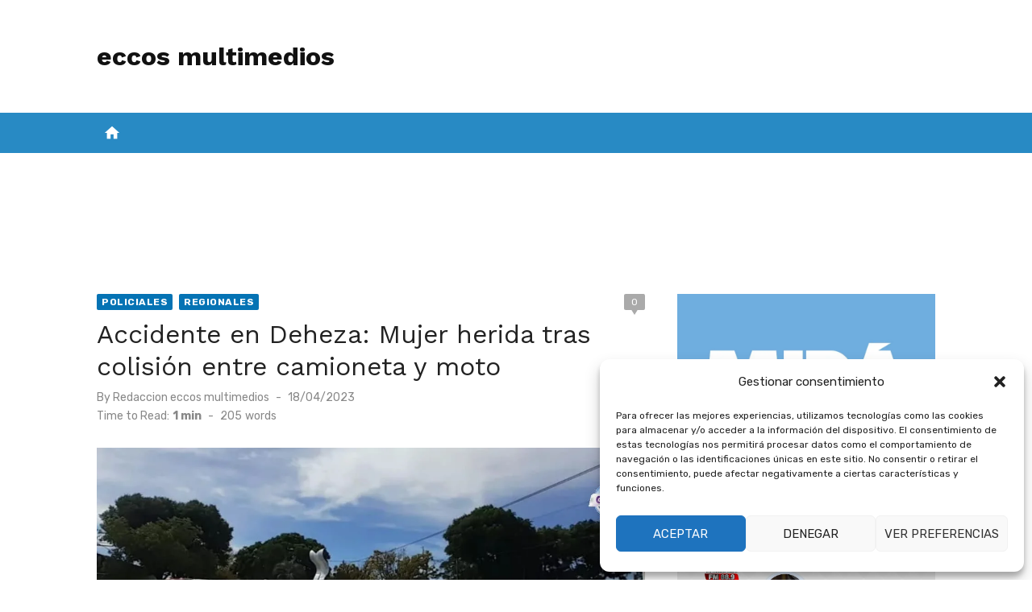

--- FILE ---
content_type: text/html; charset=UTF-8
request_url: https://infoeccos.com/accidente-en-deheza-mujer-herida-tras-colision-entre-camioneta-y-moto/
body_size: 57987
content:
<!DOCTYPE html>
<html lang="es-AR">
<head>
	<meta charset="UTF-8">
	<meta name="viewport" content="width=device-width, initial-scale=1">
	<link rel="profile" href="https://gmpg.org/xfn/11">
		<link rel="pingback" href="https://infoeccos.com/xmlrpc.php">
		<meta name='robots' content='index, follow, max-image-preview:large, max-snippet:-1, max-video-preview:-1' />
<!-- Jetpack Site Verification Tags -->
<meta name="google-site-verification" content="6K6tCnuhEHp6Yfy760POPlXewO2gL-ETK5cFXIHHD6A" />
<meta name="facebook-domain-verification" content="276371250052005" />

	<!-- This site is optimized with the Yoast SEO plugin v26.8 - https://yoast.com/product/yoast-seo-wordpress/ -->
	<title>Accidente en Deheza: Mujer herida tras colisión entre camioneta y moto - eccos multimedios</title>
	<meta name="description" content="🛑 El accidente se produjo entre una camioneta marca Fiat, modelo Toro , y una motocicleta marca Guerrero de 110 cc." />
	<link rel="canonical" href="https://infoeccos.com/accidente-en-deheza-mujer-herida-tras-colision-entre-camioneta-y-moto/" />
	<meta property="og:locale" content="es_ES" />
	<meta property="og:type" content="article" />
	<meta property="og:title" content="Accidente en Deheza: Mujer herida tras colisión entre camioneta y moto - eccos multimedios" />
	<meta property="og:description" content="🛑 El accidente se produjo entre una camioneta marca Fiat, modelo Toro , y una motocicleta marca Guerrero de 110 cc." />
	<meta property="og:url" content="https://infoeccos.com/accidente-en-deheza-mujer-herida-tras-colision-entre-camioneta-y-moto/" />
	<meta property="og:site_name" content="eccos multimedios" />
	<meta property="article:publisher" content="http://facebook.com/eccosmultimedios" />
	<meta property="article:published_time" content="2023-04-18T22:23:48+00:00" />
	<meta property="article:modified_time" content="2023-04-18T22:23:51+00:00" />
	<meta property="og:image" content="https://i0.wp.com/infoeccos.com/wp-content/uploads/2023/04/Accidente-en-Deheza-Mujer-herida-tras-colision-entre-camioneta-y-moto.webp?fit=1200%2C675&ssl=1" />
	<meta property="og:image:width" content="1200" />
	<meta property="og:image:height" content="675" />
	<meta property="og:image:type" content="image/webp" />
	<meta name="author" content="Redaccion eccos multimedios" />
	<meta name="twitter:card" content="summary_large_image" />
	<meta name="twitter:creator" content="@eccosFM" />
	<meta name="twitter:site" content="@eccosFM" />
	<meta name="twitter:label1" content="Escrito por" />
	<meta name="twitter:data1" content="Redaccion eccos multimedios" />
	<meta name="twitter:label2" content="Tiempo de lectura" />
	<meta name="twitter:data2" content="1 minuto" />
	<script type="application/ld+json" class="yoast-schema-graph">{"@context":"https://schema.org","@graph":[{"@type":"Article","@id":"https://infoeccos.com/accidente-en-deheza-mujer-herida-tras-colision-entre-camioneta-y-moto/#article","isPartOf":{"@id":"https://infoeccos.com/accidente-en-deheza-mujer-herida-tras-colision-entre-camioneta-y-moto/"},"author":{"name":"Redaccion eccos multimedios","@id":"https://infoeccos.com/#/schema/person/a315341b7a49e3ccb1e779862e7a6597"},"headline":"Accidente en Deheza: Mujer herida tras colisión entre camioneta y moto","datePublished":"2023-04-18T22:23:48+00:00","dateModified":"2023-04-18T22:23:51+00:00","mainEntityOfPage":{"@id":"https://infoeccos.com/accidente-en-deheza-mujer-herida-tras-colision-entre-camioneta-y-moto/"},"wordCount":226,"commentCount":0,"publisher":{"@id":"https://infoeccos.com/#organization"},"image":{"@id":"https://infoeccos.com/accidente-en-deheza-mujer-herida-tras-colision-entre-camioneta-y-moto/#primaryimage"},"thumbnailUrl":"https://i0.wp.com/infoeccos.com/wp-content/uploads/2023/04/Accidente-en-Deheza-Mujer-herida-tras-colision-entre-camioneta-y-moto.webp?fit=1200%2C675&ssl=1","keywords":["ACCIDENTE DE TRANSITO"],"articleSection":["Policiales","Regionales"],"inLanguage":"es-AR","potentialAction":[{"@type":"CommentAction","name":"Comment","target":["https://infoeccos.com/accidente-en-deheza-mujer-herida-tras-colision-entre-camioneta-y-moto/#respond"]}]},{"@type":"WebPage","@id":"https://infoeccos.com/accidente-en-deheza-mujer-herida-tras-colision-entre-camioneta-y-moto/","url":"https://infoeccos.com/accidente-en-deheza-mujer-herida-tras-colision-entre-camioneta-y-moto/","name":"Accidente en Deheza: Mujer herida tras colisión entre camioneta y moto - eccos multimedios","isPartOf":{"@id":"https://infoeccos.com/#website"},"primaryImageOfPage":{"@id":"https://infoeccos.com/accidente-en-deheza-mujer-herida-tras-colision-entre-camioneta-y-moto/#primaryimage"},"image":{"@id":"https://infoeccos.com/accidente-en-deheza-mujer-herida-tras-colision-entre-camioneta-y-moto/#primaryimage"},"thumbnailUrl":"https://i0.wp.com/infoeccos.com/wp-content/uploads/2023/04/Accidente-en-Deheza-Mujer-herida-tras-colision-entre-camioneta-y-moto.webp?fit=1200%2C675&ssl=1","datePublished":"2023-04-18T22:23:48+00:00","dateModified":"2023-04-18T22:23:51+00:00","description":"🛑 El accidente se produjo entre una camioneta marca Fiat, modelo Toro , y una motocicleta marca Guerrero de 110 cc.","breadcrumb":{"@id":"https://infoeccos.com/accidente-en-deheza-mujer-herida-tras-colision-entre-camioneta-y-moto/#breadcrumb"},"inLanguage":"es-AR","potentialAction":[{"@type":"ReadAction","target":["https://infoeccos.com/accidente-en-deheza-mujer-herida-tras-colision-entre-camioneta-y-moto/"]}]},{"@type":"ImageObject","inLanguage":"es-AR","@id":"https://infoeccos.com/accidente-en-deheza-mujer-herida-tras-colision-entre-camioneta-y-moto/#primaryimage","url":"https://i0.wp.com/infoeccos.com/wp-content/uploads/2023/04/Accidente-en-Deheza-Mujer-herida-tras-colision-entre-camioneta-y-moto.webp?fit=1200%2C675&ssl=1","contentUrl":"https://i0.wp.com/infoeccos.com/wp-content/uploads/2023/04/Accidente-en-Deheza-Mujer-herida-tras-colision-entre-camioneta-y-moto.webp?fit=1200%2C675&ssl=1","width":1200,"height":675,"caption":"Accidente en Deheza: Mujer herida tras colisión entre camioneta y moto"},{"@type":"BreadcrumbList","@id":"https://infoeccos.com/accidente-en-deheza-mujer-herida-tras-colision-entre-camioneta-y-moto/#breadcrumb","itemListElement":[{"@type":"ListItem","position":1,"name":"Inicio","item":"https://infoeccos.com/"},{"@type":"ListItem","position":2,"name":"Accidente en Deheza: Mujer herida tras colisión entre camioneta y moto"}]},{"@type":"WebSite","@id":"https://infoeccos.com/#website","url":"https://infoeccos.com/","name":"eccos multimedios","description":"","publisher":{"@id":"https://infoeccos.com/#organization"},"potentialAction":[{"@type":"SearchAction","target":{"@type":"EntryPoint","urlTemplate":"https://infoeccos.com/?s={search_term_string}"},"query-input":{"@type":"PropertyValueSpecification","valueRequired":true,"valueName":"search_term_string"}}],"inLanguage":"es-AR"},{"@type":"Organization","@id":"https://infoeccos.com/#organization","name":"eccos multimedios","url":"https://infoeccos.com/","logo":{"@type":"ImageObject","inLanguage":"es-AR","@id":"https://infoeccos.com/#/schema/logo/image/","url":"https://i0.wp.com/infoeccos.com/wp-content/uploads/2021/10/cropped-cropped-eccos-HD1.png?fit=439%2C351&ssl=1","contentUrl":"https://i0.wp.com/infoeccos.com/wp-content/uploads/2021/10/cropped-cropped-eccos-HD1.png?fit=439%2C351&ssl=1","width":439,"height":351,"caption":"eccos multimedios"},"image":{"@id":"https://infoeccos.com/#/schema/logo/image/"},"sameAs":["http://facebook.com/eccosmultimedios","https://x.com/eccosFM","https://www.instagram.com/eccos_multimedios/","https://www.youtube.com/eccosmultimedios"]},{"@type":"Person","@id":"https://infoeccos.com/#/schema/person/a315341b7a49e3ccb1e779862e7a6597","name":"Redaccion eccos multimedios","image":{"@type":"ImageObject","inLanguage":"es-AR","@id":"https://infoeccos.com/#/schema/person/image/","url":"https://infoeccos.com/wp-content/uploads/2026/01/eccos-HD1_uwp_avatar_thumb.png","contentUrl":"https://infoeccos.com/wp-content/uploads/2026/01/eccos-HD1_uwp_avatar_thumb.png","caption":"Redaccion eccos multimedios"},"url":"https://infoeccos.com/profile/fernando/"}]}</script>
	<!-- / Yoast SEO plugin. -->


<link rel='dns-prefetch' href='//secure.gravatar.com' />
<link rel='dns-prefetch' href='//www.googletagmanager.com' />
<link rel='dns-prefetch' href='//stats.wp.com' />
<link rel='dns-prefetch' href='//fonts.googleapis.com' />
<link rel='dns-prefetch' href='//use.fontawesome.com' />
<link rel='dns-prefetch' href='//widgets.wp.com' />
<link rel='dns-prefetch' href='//s0.wp.com' />
<link rel='dns-prefetch' href='//0.gravatar.com' />
<link rel='dns-prefetch' href='//1.gravatar.com' />
<link rel='dns-prefetch' href='//2.gravatar.com' />
<link rel='dns-prefetch' href='//jetpack.wordpress.com' />
<link rel='dns-prefetch' href='//public-api.wordpress.com' />
<link rel='dns-prefetch' href='//pagead2.googlesyndication.com' />
<link rel='preconnect' href='//i0.wp.com' />
<link href='https://fonts.gstatic.com' crossorigin rel='preconnect' />
<link rel='preconnect' href='//c0.wp.com' />
<link rel="alternate" type="application/rss+xml" title="eccos multimedios &raquo; Feed" href="https://infoeccos.com/feed/" />
<link rel="alternate" type="application/rss+xml" title="eccos multimedios &raquo; RSS de los comentarios" href="https://infoeccos.com/comments/feed/" />
<link rel="alternate" type="application/rss+xml" title="eccos multimedios &raquo; Accidente en Deheza: Mujer herida tras colisión entre camioneta y moto RSS de los comentarios" href="https://infoeccos.com/accidente-en-deheza-mujer-herida-tras-colision-entre-camioneta-y-moto/feed/" />
<link rel="alternate" title="oEmbed (JSON)" type="application/json+oembed" href="https://infoeccos.com/wp-json/oembed/1.0/embed?url=https%3A%2F%2Finfoeccos.com%2Faccidente-en-deheza-mujer-herida-tras-colision-entre-camioneta-y-moto%2F" />
<link rel="alternate" title="oEmbed (XML)" type="text/xml+oembed" href="https://infoeccos.com/wp-json/oembed/1.0/embed?url=https%3A%2F%2Finfoeccos.com%2Faccidente-en-deheza-mujer-herida-tras-colision-entre-camioneta-y-moto%2F&#038;format=xml" />
<!-- infoeccos.com is managing ads with Advanced Ads 2.0.16 – https://wpadvancedads.com/ --><script id="infoe-ready">
			/**
 * Wait for the page to be ready before firing JS.
 *
 * @param {function} callback - A callable function to be executed.
 * @param {string} [requestedState=complete] - document.readyState to wait for. Defaults to 'complete', can be 'interactive'.
 */
window.advanced_ads_ready = function ( callback, requestedState ) {
	requestedState = requestedState || 'complete';
	var checkState = function ( state ) {
		return requestedState === 'interactive' ? state !== 'loading' : state === 'complete';
	};

	// If we have reached the correct state, fire the callback.
	if ( checkState( document.readyState ) ) {
		callback();
		return;
	}
	// We are not yet in the correct state, attach an event handler, only fire once if the requested state is 'interactive'.
	document.addEventListener( 'readystatechange', function ( event ) {
		if ( checkState( event.target.readyState ) ) {
			callback();
		}
	}, {once: requestedState === 'interactive'} );
};

window.advanced_ads_ready_queue = window.advanced_ads_ready_queue || [];
		</script>
		<style id='wp-img-auto-sizes-contain-inline-css' type='text/css'>
img:is([sizes=auto i],[sizes^="auto," i]){contain-intrinsic-size:3000px 1500px}
/*# sourceURL=wp-img-auto-sizes-contain-inline-css */
</style>
<link rel='stylesheet' id='jetpack_related-posts-css' href='https://c0.wp.com/p/jetpack/15.4/modules/related-posts/related-posts.css' type='text/css' media='all' />
<style id='wp-emoji-styles-inline-css' type='text/css'>

	img.wp-smiley, img.emoji {
		display: inline !important;
		border: none !important;
		box-shadow: none !important;
		height: 1em !important;
		width: 1em !important;
		margin: 0 0.07em !important;
		vertical-align: -0.1em !important;
		background: none !important;
		padding: 0 !important;
	}
/*# sourceURL=wp-emoji-styles-inline-css */
</style>
<link rel='stylesheet' id='wp-block-library-css' href='https://c0.wp.com/c/6.9/wp-includes/css/dist/block-library/style.css' type='text/css' media='all' />
<style id='wp-block-heading-inline-css' type='text/css'>
h1:where(.wp-block-heading).has-background,h2:where(.wp-block-heading).has-background,h3:where(.wp-block-heading).has-background,h4:where(.wp-block-heading).has-background,h5:where(.wp-block-heading).has-background,h6:where(.wp-block-heading).has-background{
  padding:1.25em 2.375em;
}
h1.has-text-align-left[style*=writing-mode]:where([style*=vertical-lr]),h1.has-text-align-right[style*=writing-mode]:where([style*=vertical-rl]),h2.has-text-align-left[style*=writing-mode]:where([style*=vertical-lr]),h2.has-text-align-right[style*=writing-mode]:where([style*=vertical-rl]),h3.has-text-align-left[style*=writing-mode]:where([style*=vertical-lr]),h3.has-text-align-right[style*=writing-mode]:where([style*=vertical-rl]),h4.has-text-align-left[style*=writing-mode]:where([style*=vertical-lr]),h4.has-text-align-right[style*=writing-mode]:where([style*=vertical-rl]),h5.has-text-align-left[style*=writing-mode]:where([style*=vertical-lr]),h5.has-text-align-right[style*=writing-mode]:where([style*=vertical-rl]),h6.has-text-align-left[style*=writing-mode]:where([style*=vertical-lr]),h6.has-text-align-right[style*=writing-mode]:where([style*=vertical-rl]){
  rotate:180deg;
}
/*# sourceURL=https://c0.wp.com/c/6.9/wp-includes/blocks/heading/style.css */
</style>
<style id='wp-block-image-inline-css' type='text/css'>
.wp-block-image>a,.wp-block-image>figure>a{
  display:inline-block;
}
.wp-block-image img{
  box-sizing:border-box;
  height:auto;
  max-width:100%;
  vertical-align:bottom;
}
@media not (prefers-reduced-motion){
  .wp-block-image img.hide{
    visibility:hidden;
  }
  .wp-block-image img.show{
    animation:show-content-image .4s;
  }
}
.wp-block-image[style*=border-radius] img,.wp-block-image[style*=border-radius]>a{
  border-radius:inherit;
}
.wp-block-image.has-custom-border img{
  box-sizing:border-box;
}
.wp-block-image.aligncenter{
  text-align:center;
}
.wp-block-image.alignfull>a,.wp-block-image.alignwide>a{
  width:100%;
}
.wp-block-image.alignfull img,.wp-block-image.alignwide img{
  height:auto;
  width:100%;
}
.wp-block-image .aligncenter,.wp-block-image .alignleft,.wp-block-image .alignright,.wp-block-image.aligncenter,.wp-block-image.alignleft,.wp-block-image.alignright{
  display:table;
}
.wp-block-image .aligncenter>figcaption,.wp-block-image .alignleft>figcaption,.wp-block-image .alignright>figcaption,.wp-block-image.aligncenter>figcaption,.wp-block-image.alignleft>figcaption,.wp-block-image.alignright>figcaption{
  caption-side:bottom;
  display:table-caption;
}
.wp-block-image .alignleft{
  float:left;
  margin:.5em 1em .5em 0;
}
.wp-block-image .alignright{
  float:right;
  margin:.5em 0 .5em 1em;
}
.wp-block-image .aligncenter{
  margin-left:auto;
  margin-right:auto;
}
.wp-block-image :where(figcaption){
  margin-bottom:1em;
  margin-top:.5em;
}
.wp-block-image.is-style-circle-mask img{
  border-radius:9999px;
}
@supports ((-webkit-mask-image:none) or (mask-image:none)) or (-webkit-mask-image:none){
  .wp-block-image.is-style-circle-mask img{
    border-radius:0;
    -webkit-mask-image:url('data:image/svg+xml;utf8,<svg viewBox="0 0 100 100" xmlns="http://www.w3.org/2000/svg"><circle cx="50" cy="50" r="50"/></svg>');
            mask-image:url('data:image/svg+xml;utf8,<svg viewBox="0 0 100 100" xmlns="http://www.w3.org/2000/svg"><circle cx="50" cy="50" r="50"/></svg>');
    mask-mode:alpha;
    -webkit-mask-position:center;
            mask-position:center;
    -webkit-mask-repeat:no-repeat;
            mask-repeat:no-repeat;
    -webkit-mask-size:contain;
            mask-size:contain;
  }
}

:root :where(.wp-block-image.is-style-rounded img,.wp-block-image .is-style-rounded img){
  border-radius:9999px;
}

.wp-block-image figure{
  margin:0;
}

.wp-lightbox-container{
  display:flex;
  flex-direction:column;
  position:relative;
}
.wp-lightbox-container img{
  cursor:zoom-in;
}
.wp-lightbox-container img:hover+button{
  opacity:1;
}
.wp-lightbox-container button{
  align-items:center;
  backdrop-filter:blur(16px) saturate(180%);
  background-color:#5a5a5a40;
  border:none;
  border-radius:4px;
  cursor:zoom-in;
  display:flex;
  height:20px;
  justify-content:center;
  opacity:0;
  padding:0;
  position:absolute;
  right:16px;
  text-align:center;
  top:16px;
  width:20px;
  z-index:100;
}
@media not (prefers-reduced-motion){
  .wp-lightbox-container button{
    transition:opacity .2s ease;
  }
}
.wp-lightbox-container button:focus-visible{
  outline:3px auto #5a5a5a40;
  outline:3px auto -webkit-focus-ring-color;
  outline-offset:3px;
}
.wp-lightbox-container button:hover{
  cursor:pointer;
  opacity:1;
}
.wp-lightbox-container button:focus{
  opacity:1;
}
.wp-lightbox-container button:focus,.wp-lightbox-container button:hover,.wp-lightbox-container button:not(:hover):not(:active):not(.has-background){
  background-color:#5a5a5a40;
  border:none;
}

.wp-lightbox-overlay{
  box-sizing:border-box;
  cursor:zoom-out;
  height:100vh;
  left:0;
  overflow:hidden;
  position:fixed;
  top:0;
  visibility:hidden;
  width:100%;
  z-index:100000;
}
.wp-lightbox-overlay .close-button{
  align-items:center;
  cursor:pointer;
  display:flex;
  justify-content:center;
  min-height:40px;
  min-width:40px;
  padding:0;
  position:absolute;
  right:calc(env(safe-area-inset-right) + 16px);
  top:calc(env(safe-area-inset-top) + 16px);
  z-index:5000000;
}
.wp-lightbox-overlay .close-button:focus,.wp-lightbox-overlay .close-button:hover,.wp-lightbox-overlay .close-button:not(:hover):not(:active):not(.has-background){
  background:none;
  border:none;
}
.wp-lightbox-overlay .lightbox-image-container{
  height:var(--wp--lightbox-container-height);
  left:50%;
  overflow:hidden;
  position:absolute;
  top:50%;
  transform:translate(-50%, -50%);
  transform-origin:top left;
  width:var(--wp--lightbox-container-width);
  z-index:9999999999;
}
.wp-lightbox-overlay .wp-block-image{
  align-items:center;
  box-sizing:border-box;
  display:flex;
  height:100%;
  justify-content:center;
  margin:0;
  position:relative;
  transform-origin:0 0;
  width:100%;
  z-index:3000000;
}
.wp-lightbox-overlay .wp-block-image img{
  height:var(--wp--lightbox-image-height);
  min-height:var(--wp--lightbox-image-height);
  min-width:var(--wp--lightbox-image-width);
  width:var(--wp--lightbox-image-width);
}
.wp-lightbox-overlay .wp-block-image figcaption{
  display:none;
}
.wp-lightbox-overlay button{
  background:none;
  border:none;
}
.wp-lightbox-overlay .scrim{
  background-color:#fff;
  height:100%;
  opacity:.9;
  position:absolute;
  width:100%;
  z-index:2000000;
}
.wp-lightbox-overlay.active{
  visibility:visible;
}
@media not (prefers-reduced-motion){
  .wp-lightbox-overlay.active{
    animation:turn-on-visibility .25s both;
  }
  .wp-lightbox-overlay.active img{
    animation:turn-on-visibility .35s both;
  }
  .wp-lightbox-overlay.show-closing-animation:not(.active){
    animation:turn-off-visibility .35s both;
  }
  .wp-lightbox-overlay.show-closing-animation:not(.active) img{
    animation:turn-off-visibility .25s both;
  }
  .wp-lightbox-overlay.zoom.active{
    animation:none;
    opacity:1;
    visibility:visible;
  }
  .wp-lightbox-overlay.zoom.active .lightbox-image-container{
    animation:lightbox-zoom-in .4s;
  }
  .wp-lightbox-overlay.zoom.active .lightbox-image-container img{
    animation:none;
  }
  .wp-lightbox-overlay.zoom.active .scrim{
    animation:turn-on-visibility .4s forwards;
  }
  .wp-lightbox-overlay.zoom.show-closing-animation:not(.active){
    animation:none;
  }
  .wp-lightbox-overlay.zoom.show-closing-animation:not(.active) .lightbox-image-container{
    animation:lightbox-zoom-out .4s;
  }
  .wp-lightbox-overlay.zoom.show-closing-animation:not(.active) .lightbox-image-container img{
    animation:none;
  }
  .wp-lightbox-overlay.zoom.show-closing-animation:not(.active) .scrim{
    animation:turn-off-visibility .4s forwards;
  }
}

@keyframes show-content-image{
  0%{
    visibility:hidden;
  }
  99%{
    visibility:hidden;
  }
  to{
    visibility:visible;
  }
}
@keyframes turn-on-visibility{
  0%{
    opacity:0;
  }
  to{
    opacity:1;
  }
}
@keyframes turn-off-visibility{
  0%{
    opacity:1;
    visibility:visible;
  }
  99%{
    opacity:0;
    visibility:visible;
  }
  to{
    opacity:0;
    visibility:hidden;
  }
}
@keyframes lightbox-zoom-in{
  0%{
    transform:translate(calc((-100vw + var(--wp--lightbox-scrollbar-width))/2 + var(--wp--lightbox-initial-left-position)), calc(-50vh + var(--wp--lightbox-initial-top-position))) scale(var(--wp--lightbox-scale));
  }
  to{
    transform:translate(-50%, -50%) scale(1);
  }
}
@keyframes lightbox-zoom-out{
  0%{
    transform:translate(-50%, -50%) scale(1);
    visibility:visible;
  }
  99%{
    visibility:visible;
  }
  to{
    transform:translate(calc((-100vw + var(--wp--lightbox-scrollbar-width))/2 + var(--wp--lightbox-initial-left-position)), calc(-50vh + var(--wp--lightbox-initial-top-position))) scale(var(--wp--lightbox-scale));
    visibility:hidden;
  }
}
/*# sourceURL=https://c0.wp.com/c/6.9/wp-includes/blocks/image/style.css */
</style>
<style id='wp-block-paragraph-inline-css' type='text/css'>
.is-small-text{
  font-size:.875em;
}

.is-regular-text{
  font-size:1em;
}

.is-large-text{
  font-size:2.25em;
}

.is-larger-text{
  font-size:3em;
}

.has-drop-cap:not(:focus):first-letter{
  float:left;
  font-size:8.4em;
  font-style:normal;
  font-weight:100;
  line-height:.68;
  margin:.05em .1em 0 0;
  text-transform:uppercase;
}

body.rtl .has-drop-cap:not(:focus):first-letter{
  float:none;
  margin-left:.1em;
}

p.has-drop-cap.has-background{
  overflow:hidden;
}

:root :where(p.has-background){
  padding:1.25em 2.375em;
}

:where(p.has-text-color:not(.has-link-color)) a{
  color:inherit;
}

p.has-text-align-left[style*="writing-mode:vertical-lr"],p.has-text-align-right[style*="writing-mode:vertical-rl"]{
  rotate:180deg;
}
/*# sourceURL=https://c0.wp.com/c/6.9/wp-includes/blocks/paragraph/style.css */
</style>
<style id='global-styles-inline-css' type='text/css'>
:root{--wp--preset--aspect-ratio--square: 1;--wp--preset--aspect-ratio--4-3: 4/3;--wp--preset--aspect-ratio--3-4: 3/4;--wp--preset--aspect-ratio--3-2: 3/2;--wp--preset--aspect-ratio--2-3: 2/3;--wp--preset--aspect-ratio--16-9: 16/9;--wp--preset--aspect-ratio--9-16: 9/16;--wp--preset--color--black: #000000;--wp--preset--color--cyan-bluish-gray: #abb8c3;--wp--preset--color--white: #ffffff;--wp--preset--color--pale-pink: #f78da7;--wp--preset--color--vivid-red: #cf2e2e;--wp--preset--color--luminous-vivid-orange: #ff6900;--wp--preset--color--luminous-vivid-amber: #fcb900;--wp--preset--color--light-green-cyan: #7bdcb5;--wp--preset--color--vivid-green-cyan: #00d084;--wp--preset--color--pale-cyan-blue: #8ed1fc;--wp--preset--color--vivid-cyan-blue: #0693e3;--wp--preset--color--vivid-purple: #9b51e0;--wp--preset--color--dark-gray: #222222;--wp--preset--color--medium-gray: #444444;--wp--preset--color--light-gray: #888888;--wp--preset--color--accent: #0573b4;--wp--preset--gradient--vivid-cyan-blue-to-vivid-purple: linear-gradient(135deg,rgb(6,147,227) 0%,rgb(155,81,224) 100%);--wp--preset--gradient--light-green-cyan-to-vivid-green-cyan: linear-gradient(135deg,rgb(122,220,180) 0%,rgb(0,208,130) 100%);--wp--preset--gradient--luminous-vivid-amber-to-luminous-vivid-orange: linear-gradient(135deg,rgb(252,185,0) 0%,rgb(255,105,0) 100%);--wp--preset--gradient--luminous-vivid-orange-to-vivid-red: linear-gradient(135deg,rgb(255,105,0) 0%,rgb(207,46,46) 100%);--wp--preset--gradient--very-light-gray-to-cyan-bluish-gray: linear-gradient(135deg,rgb(238,238,238) 0%,rgb(169,184,195) 100%);--wp--preset--gradient--cool-to-warm-spectrum: linear-gradient(135deg,rgb(74,234,220) 0%,rgb(151,120,209) 20%,rgb(207,42,186) 40%,rgb(238,44,130) 60%,rgb(251,105,98) 80%,rgb(254,248,76) 100%);--wp--preset--gradient--blush-light-purple: linear-gradient(135deg,rgb(255,206,236) 0%,rgb(152,150,240) 100%);--wp--preset--gradient--blush-bordeaux: linear-gradient(135deg,rgb(254,205,165) 0%,rgb(254,45,45) 50%,rgb(107,0,62) 100%);--wp--preset--gradient--luminous-dusk: linear-gradient(135deg,rgb(255,203,112) 0%,rgb(199,81,192) 50%,rgb(65,88,208) 100%);--wp--preset--gradient--pale-ocean: linear-gradient(135deg,rgb(255,245,203) 0%,rgb(182,227,212) 50%,rgb(51,167,181) 100%);--wp--preset--gradient--electric-grass: linear-gradient(135deg,rgb(202,248,128) 0%,rgb(113,206,126) 100%);--wp--preset--gradient--midnight: linear-gradient(135deg,rgb(2,3,129) 0%,rgb(40,116,252) 100%);--wp--preset--font-size--small: 14px;--wp--preset--font-size--medium: 18px;--wp--preset--font-size--large: 20px;--wp--preset--font-size--x-large: 32px;--wp--preset--font-size--normal: 16px;--wp--preset--font-size--larger: 24px;--wp--preset--font-size--huge: 48px;--wp--preset--spacing--20: 0.44rem;--wp--preset--spacing--30: 0.67rem;--wp--preset--spacing--40: 1rem;--wp--preset--spacing--50: 1.5rem;--wp--preset--spacing--60: 2.25rem;--wp--preset--spacing--70: 3.38rem;--wp--preset--spacing--80: 5.06rem;--wp--preset--shadow--natural: 6px 6px 9px rgba(0, 0, 0, 0.2);--wp--preset--shadow--deep: 12px 12px 50px rgba(0, 0, 0, 0.4);--wp--preset--shadow--sharp: 6px 6px 0px rgba(0, 0, 0, 0.2);--wp--preset--shadow--outlined: 6px 6px 0px -3px rgb(255, 255, 255), 6px 6px rgb(0, 0, 0);--wp--preset--shadow--crisp: 6px 6px 0px rgb(0, 0, 0);}:root { --wp--style--global--content-size: 760px;--wp--style--global--wide-size: 1140px; }:where(body) { margin: 0; }.wp-site-blocks > .alignleft { float: left; margin-right: 2em; }.wp-site-blocks > .alignright { float: right; margin-left: 2em; }.wp-site-blocks > .aligncenter { justify-content: center; margin-left: auto; margin-right: auto; }:where(.wp-site-blocks) > * { margin-block-start: 20px; margin-block-end: 0; }:where(.wp-site-blocks) > :first-child { margin-block-start: 0; }:where(.wp-site-blocks) > :last-child { margin-block-end: 0; }:root { --wp--style--block-gap: 20px; }:root :where(.is-layout-flow) > :first-child{margin-block-start: 0;}:root :where(.is-layout-flow) > :last-child{margin-block-end: 0;}:root :where(.is-layout-flow) > *{margin-block-start: 20px;margin-block-end: 0;}:root :where(.is-layout-constrained) > :first-child{margin-block-start: 0;}:root :where(.is-layout-constrained) > :last-child{margin-block-end: 0;}:root :where(.is-layout-constrained) > *{margin-block-start: 20px;margin-block-end: 0;}:root :where(.is-layout-flex){gap: 20px;}:root :where(.is-layout-grid){gap: 20px;}.is-layout-flow > .alignleft{float: left;margin-inline-start: 0;margin-inline-end: 2em;}.is-layout-flow > .alignright{float: right;margin-inline-start: 2em;margin-inline-end: 0;}.is-layout-flow > .aligncenter{margin-left: auto !important;margin-right: auto !important;}.is-layout-constrained > .alignleft{float: left;margin-inline-start: 0;margin-inline-end: 2em;}.is-layout-constrained > .alignright{float: right;margin-inline-start: 2em;margin-inline-end: 0;}.is-layout-constrained > .aligncenter{margin-left: auto !important;margin-right: auto !important;}.is-layout-constrained > :where(:not(.alignleft):not(.alignright):not(.alignfull)){max-width: var(--wp--style--global--content-size);margin-left: auto !important;margin-right: auto !important;}.is-layout-constrained > .alignwide{max-width: var(--wp--style--global--wide-size);}body .is-layout-flex{display: flex;}.is-layout-flex{flex-wrap: wrap;align-items: center;}.is-layout-flex > :is(*, div){margin: 0;}body .is-layout-grid{display: grid;}.is-layout-grid > :is(*, div){margin: 0;}body{color: #444;font-family: Rubik, -apple-system, BlinkMacSystemFont, Segoe UI, Roboto, Oxygen-Sans, Ubuntu, Cantarell, Helvetica Neue, sans-serif;font-size: 16px;line-height: 1.75;padding-top: 0px;padding-right: 0px;padding-bottom: 0px;padding-left: 0px;}a:where(:not(.wp-element-button)){text-decoration: underline;}h1, h2, h3, h4, h5, h6{color: #222;font-family: Work Sans, -apple-system, BlinkMacSystemFont, Segoe UI, Roboto, Oxygen-Sans, Ubuntu, Cantarell, Helvetica Neue, sans-serif;}:root :where(.wp-element-button, .wp-block-button__link){background-color: #222;border-radius: 2px;border-width: 0;color: #fff;font-family: inherit;font-size: inherit;font-style: inherit;font-weight: inherit;letter-spacing: inherit;line-height: inherit;padding-top: 6px;padding-right: 20px;padding-bottom: 6px;padding-left: 20px;text-decoration: none;text-transform: inherit;}.has-black-color{color: var(--wp--preset--color--black) !important;}.has-cyan-bluish-gray-color{color: var(--wp--preset--color--cyan-bluish-gray) !important;}.has-white-color{color: var(--wp--preset--color--white) !important;}.has-pale-pink-color{color: var(--wp--preset--color--pale-pink) !important;}.has-vivid-red-color{color: var(--wp--preset--color--vivid-red) !important;}.has-luminous-vivid-orange-color{color: var(--wp--preset--color--luminous-vivid-orange) !important;}.has-luminous-vivid-amber-color{color: var(--wp--preset--color--luminous-vivid-amber) !important;}.has-light-green-cyan-color{color: var(--wp--preset--color--light-green-cyan) !important;}.has-vivid-green-cyan-color{color: var(--wp--preset--color--vivid-green-cyan) !important;}.has-pale-cyan-blue-color{color: var(--wp--preset--color--pale-cyan-blue) !important;}.has-vivid-cyan-blue-color{color: var(--wp--preset--color--vivid-cyan-blue) !important;}.has-vivid-purple-color{color: var(--wp--preset--color--vivid-purple) !important;}.has-dark-gray-color{color: var(--wp--preset--color--dark-gray) !important;}.has-medium-gray-color{color: var(--wp--preset--color--medium-gray) !important;}.has-light-gray-color{color: var(--wp--preset--color--light-gray) !important;}.has-accent-color{color: var(--wp--preset--color--accent) !important;}.has-black-background-color{background-color: var(--wp--preset--color--black) !important;}.has-cyan-bluish-gray-background-color{background-color: var(--wp--preset--color--cyan-bluish-gray) !important;}.has-white-background-color{background-color: var(--wp--preset--color--white) !important;}.has-pale-pink-background-color{background-color: var(--wp--preset--color--pale-pink) !important;}.has-vivid-red-background-color{background-color: var(--wp--preset--color--vivid-red) !important;}.has-luminous-vivid-orange-background-color{background-color: var(--wp--preset--color--luminous-vivid-orange) !important;}.has-luminous-vivid-amber-background-color{background-color: var(--wp--preset--color--luminous-vivid-amber) !important;}.has-light-green-cyan-background-color{background-color: var(--wp--preset--color--light-green-cyan) !important;}.has-vivid-green-cyan-background-color{background-color: var(--wp--preset--color--vivid-green-cyan) !important;}.has-pale-cyan-blue-background-color{background-color: var(--wp--preset--color--pale-cyan-blue) !important;}.has-vivid-cyan-blue-background-color{background-color: var(--wp--preset--color--vivid-cyan-blue) !important;}.has-vivid-purple-background-color{background-color: var(--wp--preset--color--vivid-purple) !important;}.has-dark-gray-background-color{background-color: var(--wp--preset--color--dark-gray) !important;}.has-medium-gray-background-color{background-color: var(--wp--preset--color--medium-gray) !important;}.has-light-gray-background-color{background-color: var(--wp--preset--color--light-gray) !important;}.has-accent-background-color{background-color: var(--wp--preset--color--accent) !important;}.has-black-border-color{border-color: var(--wp--preset--color--black) !important;}.has-cyan-bluish-gray-border-color{border-color: var(--wp--preset--color--cyan-bluish-gray) !important;}.has-white-border-color{border-color: var(--wp--preset--color--white) !important;}.has-pale-pink-border-color{border-color: var(--wp--preset--color--pale-pink) !important;}.has-vivid-red-border-color{border-color: var(--wp--preset--color--vivid-red) !important;}.has-luminous-vivid-orange-border-color{border-color: var(--wp--preset--color--luminous-vivid-orange) !important;}.has-luminous-vivid-amber-border-color{border-color: var(--wp--preset--color--luminous-vivid-amber) !important;}.has-light-green-cyan-border-color{border-color: var(--wp--preset--color--light-green-cyan) !important;}.has-vivid-green-cyan-border-color{border-color: var(--wp--preset--color--vivid-green-cyan) !important;}.has-pale-cyan-blue-border-color{border-color: var(--wp--preset--color--pale-cyan-blue) !important;}.has-vivid-cyan-blue-border-color{border-color: var(--wp--preset--color--vivid-cyan-blue) !important;}.has-vivid-purple-border-color{border-color: var(--wp--preset--color--vivid-purple) !important;}.has-dark-gray-border-color{border-color: var(--wp--preset--color--dark-gray) !important;}.has-medium-gray-border-color{border-color: var(--wp--preset--color--medium-gray) !important;}.has-light-gray-border-color{border-color: var(--wp--preset--color--light-gray) !important;}.has-accent-border-color{border-color: var(--wp--preset--color--accent) !important;}.has-vivid-cyan-blue-to-vivid-purple-gradient-background{background: var(--wp--preset--gradient--vivid-cyan-blue-to-vivid-purple) !important;}.has-light-green-cyan-to-vivid-green-cyan-gradient-background{background: var(--wp--preset--gradient--light-green-cyan-to-vivid-green-cyan) !important;}.has-luminous-vivid-amber-to-luminous-vivid-orange-gradient-background{background: var(--wp--preset--gradient--luminous-vivid-amber-to-luminous-vivid-orange) !important;}.has-luminous-vivid-orange-to-vivid-red-gradient-background{background: var(--wp--preset--gradient--luminous-vivid-orange-to-vivid-red) !important;}.has-very-light-gray-to-cyan-bluish-gray-gradient-background{background: var(--wp--preset--gradient--very-light-gray-to-cyan-bluish-gray) !important;}.has-cool-to-warm-spectrum-gradient-background{background: var(--wp--preset--gradient--cool-to-warm-spectrum) !important;}.has-blush-light-purple-gradient-background{background: var(--wp--preset--gradient--blush-light-purple) !important;}.has-blush-bordeaux-gradient-background{background: var(--wp--preset--gradient--blush-bordeaux) !important;}.has-luminous-dusk-gradient-background{background: var(--wp--preset--gradient--luminous-dusk) !important;}.has-pale-ocean-gradient-background{background: var(--wp--preset--gradient--pale-ocean) !important;}.has-electric-grass-gradient-background{background: var(--wp--preset--gradient--electric-grass) !important;}.has-midnight-gradient-background{background: var(--wp--preset--gradient--midnight) !important;}.has-small-font-size{font-size: var(--wp--preset--font-size--small) !important;}.has-medium-font-size{font-size: var(--wp--preset--font-size--medium) !important;}.has-large-font-size{font-size: var(--wp--preset--font-size--large) !important;}.has-x-large-font-size{font-size: var(--wp--preset--font-size--x-large) !important;}.has-normal-font-size{font-size: var(--wp--preset--font-size--normal) !important;}.has-larger-font-size{font-size: var(--wp--preset--font-size--larger) !important;}.has-huge-font-size{font-size: var(--wp--preset--font-size--huge) !important;}
/*# sourceURL=global-styles-inline-css */
</style>
<style id='core-block-supports-inline-css' type='text/css'>
/**
 * Core styles: block-supports
 */

/*# sourceURL=core-block-supports-inline-css */
</style>

<link rel='stylesheet' id='cmplz-general-css' href='https://infoeccos.com/wp-content/plugins/complianz-gdpr/assets/css/cookieblocker.css?ver=1766242697' type='text/css' media='all' />
<link rel='stylesheet' id='short-news-fonts-css' href='https://fonts.googleapis.com/css?family=Work+Sans%3A400%2C700%2C900%2C400italic%7CRubik%3A400%2C700%2C400italic%2C700italic&#038;subset=latin%2Clatin-ext&#038;display=fallback' type='text/css' media='all' />
<link rel='stylesheet' id='short-news-style-css' href='https://infoeccos.com/wp-content/themes/short-news/style.css?ver=1.1.7' type='text/css' media='all' />
<link rel='stylesheet' id='short-news-social-icons-css' href='https://infoeccos.com/wp-content/themes/short-news/assets/css/social-icons.css?ver=1.0.0' type='text/css' media='all' />
<link rel='stylesheet' id='jetpack_likes-css' href='https://c0.wp.com/p/jetpack/15.4/modules/likes/style.css' type='text/css' media='all' />
<link rel='stylesheet' id='subscribe-floating-button-css-css' href='https://c0.wp.com/p/jetpack/15.4/modules/subscriptions/subscribe-floating-button/subscribe-floating-button.css' type='text/css' media='all' />
<style id='jetpack_facebook_likebox-inline-css' type='text/css'>
.widget_facebook_likebox {
	overflow: hidden;
}

/*# sourceURL=https://infoeccos.com/wp-content/plugins/jetpack/modules/widgets/facebook-likebox/style.css */
</style>
<link rel='stylesheet' id='newsletter-css' href='https://infoeccos.com/wp-content/plugins/newsletter/style.css?ver=9.1.1' type='text/css' media='all' />
<link rel='stylesheet' id='ayecode-ui-css' href='https://infoeccos.com/wp-content/plugins/geodirectory/vendor/ayecode/wp-ayecode-ui/assets-v5/css/ayecode-ui-compatibility.css?ver=0.2.42' type='text/css' media='all' />
<style id='ayecode-ui-inline-css' type='text/css'>
body.modal-open #wpadminbar{z-index:999}.embed-responsive-16by9 .fluid-width-video-wrapper{padding:0!important;position:initial}
/*# sourceURL=ayecode-ui-inline-css */
</style>
<link rel='stylesheet' id='font-awesome-css' href='https://use.fontawesome.com/releases/v6.7.2/css/all.css?wpfas=true' type='text/css' media='all' />
<link rel='stylesheet' id='sharedaddy-css' href='https://c0.wp.com/p/jetpack/15.4/modules/sharedaddy/sharing.css' type='text/css' media='all' />
<link rel='stylesheet' id='social-logos-css' href='https://c0.wp.com/p/jetpack/15.4/_inc/social-logos/social-logos.css' type='text/css' media='all' />
<script type="text/javascript" id="jetpack_related-posts-js-extra">
/* <![CDATA[ */
var related_posts_js_options = {"post_heading":"h4"};
//# sourceURL=jetpack_related-posts-js-extra
/* ]]> */
</script>
<script type="text/javascript" src="https://c0.wp.com/p/jetpack/15.4/modules/related-posts/related-posts.js" id="jetpack_related-posts-js"></script>
<script type="text/javascript" src="https://c0.wp.com/c/6.9/wp-includes/js/jquery/jquery.js" id="jquery-core-js"></script>
<script type="text/javascript" id="jquery-core-js-after">
/* <![CDATA[ */
window.gdSetMap = window.gdSetMap || 'osm';window.gdLoadMap = window.gdLoadMap || 'click';
//# sourceURL=jquery-core-js-after
/* ]]> */
</script>
<script type="text/javascript" src="https://c0.wp.com/c/6.9/wp-includes/js/jquery/jquery-migrate.js" id="jquery-migrate-js"></script>
<script type="text/javascript" id="jquery-js-after">
/* <![CDATA[ */
window.gdSetMap = window.gdSetMap || 'osm';window.gdLoadMap = window.gdLoadMap || 'click';
//# sourceURL=jquery-js-after
/* ]]> */
</script>
<script type="text/javascript" src="https://infoeccos.com/wp-content/plugins/geodirectory/vendor/ayecode/wp-ayecode-ui/assets/js/select2.min.js?ver=4.0.11" id="select2-js"></script>
<script type="text/javascript" src="https://infoeccos.com/wp-content/plugins/geodirectory/vendor/ayecode/wp-ayecode-ui/assets-v5/js/bootstrap.bundle.min.js?ver=0.2.42" id="bootstrap-js-bundle-js"></script>
<script type="text/javascript" id="bootstrap-js-bundle-js-after">
/* <![CDATA[ */
function aui_init_greedy_nav(){jQuery('nav.greedy').each(function(i,obj){if(jQuery(this).hasClass("being-greedy")){return true}jQuery(this).addClass('navbar-expand');jQuery(this).off('shown.bs.tab').on('shown.bs.tab',function(e){if(jQuery(e.target).closest('.dropdown-menu').hasClass('greedy-links')){jQuery(e.target).closest('.greedy').find('.greedy-btn.dropdown').attr('aria-expanded','false');jQuery(e.target).closest('.greedy-links').removeClass('show').addClass('d-none')}});jQuery(document).off('mousemove','.greedy-btn').on('mousemove','.greedy-btn',function(e){jQuery('.dropdown-menu.greedy-links').removeClass('d-none')});var $vlinks='';var $dDownClass='';var ddItemClass='greedy-nav-item';if(jQuery(this).find('.navbar-nav').length){if(jQuery(this).find('.navbar-nav').hasClass("being-greedy")){return true}$vlinks=jQuery(this).find('.navbar-nav').addClass("being-greedy w-100").removeClass('overflow-hidden')}else if(jQuery(this).find('.nav').length){if(jQuery(this).find('.nav').hasClass("being-greedy")){return true}$vlinks=jQuery(this).find('.nav').addClass("being-greedy w-100").removeClass('overflow-hidden');$dDownClass=' mt-0 p-0 zi-5 ';ddItemClass+=' mt-0 me-0'}else{return false}jQuery($vlinks).append('<li class="nav-item list-unstyled ml-auto greedy-btn d-none dropdown"><button data-bs-toggle="collapse" class="nav-link greedy-nav-link" role="button"><i class="fas fa-ellipsis-h"></i> <span class="greedy-count badge bg-dark rounded-pill"></span></button><ul class="greedy-links dropdown-menu dropdown-menu-end '+$dDownClass+'"></ul></li>');var $hlinks=jQuery(this).find('.greedy-links');var $btn=jQuery(this).find('.greedy-btn');var numOfItems=0;var totalSpace=0;var closingTime=1000;var breakWidths=[];$vlinks.children().outerWidth(function(i,w){totalSpace+=w;numOfItems+=1;breakWidths.push(totalSpace)});var availableSpace,numOfVisibleItems,requiredSpace,buttonSpace,timer;function check(){buttonSpace=$btn.width();availableSpace=$vlinks.width()-10;numOfVisibleItems=$vlinks.children().length;requiredSpace=breakWidths[numOfVisibleItems-1];if(numOfVisibleItems>1&&requiredSpace>availableSpace){var $li=$vlinks.children().last().prev();$li.removeClass('nav-item').addClass(ddItemClass);if(!jQuery($hlinks).children().length){$li.find('.nav-link').addClass('w-100 dropdown-item rounded-0 rounded-bottom')}else{jQuery($hlinks).find('.nav-link').removeClass('rounded-top');$li.find('.nav-link').addClass('w-100 dropdown-item rounded-0 rounded-top')}$li.prependTo($hlinks);numOfVisibleItems-=1;check()}else if(availableSpace>breakWidths[numOfVisibleItems]){$hlinks.children().first().insertBefore($btn);numOfVisibleItems+=1;check()}jQuery($btn).find(".greedy-count").html(numOfItems-numOfVisibleItems);if(numOfVisibleItems===numOfItems){$btn.addClass('d-none')}else $btn.removeClass('d-none')}jQuery(window).on("resize",function(){check()});check()})}function aui_select2_locale(){var aui_select2_params={"i18n_select_state_text":"Select an option\u2026","i18n_no_matches":"No matches found","i18n_ajax_error":"Loading failed","i18n_input_too_short_1":"Please enter 1 or more characters","i18n_input_too_short_n":"Please enter %item% or more characters","i18n_input_too_long_1":"Please delete 1 character","i18n_input_too_long_n":"Please delete %item% characters","i18n_selection_too_long_1":"You can only select 1 item","i18n_selection_too_long_n":"You can only select %item% items","i18n_load_more":"Loading more results\u2026","i18n_searching":"Searching\u2026"};return{theme:"bootstrap-5",width:jQuery(this).data('width')?jQuery(this).data('width'):jQuery(this).hasClass('w-100')?'100%':'style',placeholder:jQuery(this).data('placeholder'),language:{errorLoading:function(){return aui_select2_params.i18n_searching},inputTooLong:function(args){var overChars=args.input.length-args.maximum;if(1===overChars){return aui_select2_params.i18n_input_too_long_1}return aui_select2_params.i18n_input_too_long_n.replace('%item%',overChars)},inputTooShort:function(args){var remainingChars=args.minimum-args.input.length;if(1===remainingChars){return aui_select2_params.i18n_input_too_short_1}return aui_select2_params.i18n_input_too_short_n.replace('%item%',remainingChars)},loadingMore:function(){return aui_select2_params.i18n_load_more},maximumSelected:function(args){if(args.maximum===1){return aui_select2_params.i18n_selection_too_long_1}return aui_select2_params.i18n_selection_too_long_n.replace('%item%',args.maximum)},noResults:function(){return aui_select2_params.i18n_no_matches},searching:function(){return aui_select2_params.i18n_searching}}}}function aui_init_select2(){var select2_args=jQuery.extend({},aui_select2_locale());jQuery("select.aui-select2").each(function(){if(!jQuery(this).hasClass("select2-hidden-accessible")){jQuery(this).select2(select2_args)}})}function aui_time_ago(selector){var aui_timeago_params={"prefix_ago":"","suffix_ago":" ago","prefix_after":"after ","suffix_after":"","seconds":"less than a minute","minute":"about a minute","minutes":"%d minutes","hour":"about an hour","hours":"about %d hours","day":"a day","days":"%d days","month":"about a month","months":"%d months","year":"about a year","years":"%d years"};var templates={prefix:aui_timeago_params.prefix_ago,suffix:aui_timeago_params.suffix_ago,seconds:aui_timeago_params.seconds,minute:aui_timeago_params.minute,minutes:aui_timeago_params.minutes,hour:aui_timeago_params.hour,hours:aui_timeago_params.hours,day:aui_timeago_params.day,days:aui_timeago_params.days,month:aui_timeago_params.month,months:aui_timeago_params.months,year:aui_timeago_params.year,years:aui_timeago_params.years};var template=function(t,n){return templates[t]&&templates[t].replace(/%d/i,Math.abs(Math.round(n)))};var timer=function(time){if(!time)return;time=time.replace(/\.\d+/,"");time=time.replace(/-/,"/").replace(/-/,"/");time=time.replace(/T/," ").replace(/Z/," UTC");time=time.replace(/([\+\-]\d\d)\:?(\d\d)/," $1$2");time=new Date(time*1000||time);var now=new Date();var seconds=((now.getTime()-time)*.001)>>0;var minutes=seconds/60;var hours=minutes/60;var days=hours/24;var years=days/365;return templates.prefix+(seconds<45&&template('seconds',seconds)||seconds<90&&template('minute',1)||minutes<45&&template('minutes',minutes)||minutes<90&&template('hour',1)||hours<24&&template('hours',hours)||hours<42&&template('day',1)||days<30&&template('days',days)||days<45&&template('month',1)||days<365&&template('months',days/30)||years<1.5&&template('year',1)||template('years',years))+templates.suffix};var elements=document.getElementsByClassName(selector);if(selector&&elements&&elements.length){for(var i in elements){var $el=elements[i];if(typeof $el==='object'){$el.innerHTML='<i class="far fa-clock"></i> '+timer($el.getAttribute('title')||$el.getAttribute('datetime'))}}}setTimeout(function(){aui_time_ago(selector)},60000)}function aui_init_tooltips(){jQuery('[data-bs-toggle="tooltip"]').tooltip();jQuery('[data-bs-toggle="popover"]').popover();jQuery('[data-bs-toggle="popover-html"]').popover({html:true,sanitize:false});jQuery('[data-bs-toggle="popover"],[data-bs-toggle="popover-html"]').on('inserted.bs.popover',function(){jQuery('body > .popover').wrapAll("<div class='bsui' />")})}$aui_doing_init_flatpickr=false;function aui_init_flatpickr(){if(typeof jQuery.fn.flatpickr==="function"&&!$aui_doing_init_flatpickr){$aui_doing_init_flatpickr=true;try{flatpickr.localize({weekdays:{shorthand:['Sun','Mon','Tue','Wed','Thu','Fri','Sat'],longhand:['Sun','Mon','Tue','Wed','Thu','Fri','Sat'],},months:{shorthand:['Jan','Feb','Mar','Apr','May','Jun','Jul','Aug','Sep','Oct','Nov','Dec'],longhand:['January','February','March','April','May','June','July','August','September','October','November','December'],},daysInMonth:[31,28,31,30,31,30,31,31,30,31,30,31],firstDayOfWeek:1,ordinal:function(nth){var s=nth%100;if(s>3&&s<21)return"th";switch(s%10){case 1:return"st";case 2:return"nd";case 3:return"rd";default:return"th"}},rangeSeparator:' to ',weekAbbreviation:'Wk',scrollTitle:'Scroll to increment',toggleTitle:'Click to toggle',amPM:['AM','PM'],yearAriaLabel:'Year',hourAriaLabel:'Hour',minuteAriaLabel:'Minute',time_24hr:false})}catch(err){console.log(err.message)}jQuery('input[data-aui-init="flatpickr"]:not(.flatpickr-input)').flatpickr()}$aui_doing_init_flatpickr=false}$aui_doing_init_iconpicker=false;function aui_init_iconpicker(){if(typeof jQuery.fn.iconpicker==="function"&&!$aui_doing_init_iconpicker){$aui_doing_init_iconpicker=true;jQuery('input[data-aui-init="iconpicker"]:not(.iconpicker-input)').iconpicker()}$aui_doing_init_iconpicker=false}function aui_modal_iframe($title,$url,$footer,$dismissible,$class,$dialog_class,$body_class,responsive){if(!$body_class){$body_class='p-0'}var wClass='text-center position-absolute w-100 text-dark overlay overlay-white p-0 m-0 d-flex justify-content-center align-items-center';var wStyle='';var sStyle='';var $body="",sClass="w-100 p-0 m-0";if(responsive){$body+='<div class="embed-responsive embed-responsive-16by9 ratio ratio-16x9">';wClass+=' h-100';sClass+=' embed-responsive-item'}else{wClass+=' vh-100';sClass+=' vh-100';wStyle+=' height: 90vh !important;';sStyle+=' height: 90vh !important;'}$body+='<div class="ac-preview-loading '+wClass+'" style="left:0;top:0;'+wStyle+'"><div class="spinner-border" role="status"></div></div>';$body+='<iframe id="embedModal-iframe" class="'+sClass+'" style="'+sStyle+'" src="" width="100%" height="100%" frameborder="0" allowtransparency="true"></iframe>';if(responsive){$body+='</div>'}$m=aui_modal($title,$body,$footer,$dismissible,$class,$dialog_class,$body_class);const auiModal=document.getElementById('aui-modal');auiModal.addEventListener('shown.bs.modal',function(e){iFrame=jQuery('#embedModal-iframe');jQuery('.ac-preview-loading').removeClass('d-none').addClass('d-flex');iFrame.attr({src:$url});iFrame.load(function(){jQuery('.ac-preview-loading').removeClass('d-flex').addClass('d-none')})});return $m}function aui_modal($title,$body,$footer,$dismissible,$class,$dialog_class,$body_class){if(!$class){$class=''}if(!$dialog_class){$dialog_class=''}if(!$body){$body='<div class="text-center"><div class="spinner-border" role="status"></div></div>'}jQuery('.aui-modal').remove();jQuery('.modal-backdrop').remove();jQuery('body').css({overflow:'','padding-right':''});var $modal='';$modal+='<div id="aui-modal" class="modal aui-modal fade shadow bsui '+$class+'" tabindex="-1">'+'<div class="modal-dialog modal-dialog-centered '+$dialog_class+'">'+'<div class="modal-content border-0 shadow">';if($title){$modal+='<div class="modal-header">'+'<h5 class="modal-title">'+$title+'</h5>';if($dismissible){$modal+='<button type="button" class="btn-close" data-bs-dismiss="modal" aria-label="Close">'+'</button>'}$modal+='</div>'}$modal+='<div class="modal-body '+$body_class+'">'+$body+'</div>';if($footer){$modal+='<div class="modal-footer">'+$footer+'</div>'}$modal+='</div>'+'</div>'+'</div>';jQuery('body').append($modal);const ayeModal=new bootstrap.Modal('.aui-modal',{});ayeModal.show()}function aui_conditional_fields(form){jQuery(form).find(".aui-conditional-field").each(function(){var $element_require=jQuery(this).data('element-require');if($element_require){$element_require=$element_require.replace("&#039;","'");$element_require=$element_require.replace("&quot;",'"');if(aui_check_form_condition($element_require,form)){jQuery(this).removeClass('d-none')}else{jQuery(this).addClass('d-none')}}})}function aui_check_form_condition(condition,form){if(form){condition=condition.replace(/\(form\)/g,"('"+form+"')")}return new Function("return "+condition+";")()}jQuery.fn.aui_isOnScreen=function(){var win=jQuery(window);var viewport={top:win.scrollTop(),left:win.scrollLeft()};viewport.right=viewport.left+win.width();viewport.bottom=viewport.top+win.height();var bounds=this.offset();bounds.right=bounds.left+this.outerWidth();bounds.bottom=bounds.top+this.outerHeight();return(!(viewport.right<bounds.left||viewport.left>bounds.right||viewport.bottom<bounds.top||viewport.top>bounds.bottom))};function aui_carousel_maybe_show_multiple_items($carousel){var $items={};var $item_count=0;if(!jQuery($carousel).find('.carousel-inner-original').length){jQuery($carousel).append('<div class="carousel-inner-original d-none">'+jQuery($carousel).find('.carousel-inner').html().replaceAll('carousel-item','not-carousel-item')+'</div>')}jQuery($carousel).find('.carousel-inner-original .not-carousel-item').each(function(){$items[$item_count]=jQuery(this).html();$item_count++});if(!$item_count){return}if(jQuery(window).width()<=576){if(jQuery($carousel).find('.carousel-inner').hasClass('aui-multiple-items')&&jQuery($carousel).find('.carousel-inner-original').length){jQuery($carousel).find('.carousel-inner').removeClass('aui-multiple-items').html(jQuery($carousel).find('.carousel-inner-original').html().replaceAll('not-carousel-item','carousel-item'));jQuery($carousel).find(".carousel-indicators li").removeClass("d-none")}}else{var $md_count=jQuery($carousel).data('limit_show');var $md_cols_count=jQuery($carousel).data('cols_show');var $new_items='';var $new_items_count=0;var $new_item_count=0;var $closed=true;Object.keys($items).forEach(function(key,index){if(index!=0&&Number.isInteger(index/$md_count)){$new_items+='</div></div>';$closed=true}if(index==0||Number.isInteger(index/$md_count)){$row_cols_class=$md_cols_count?' g-lg-4 g-3 row-cols-1 row-cols-lg-'+$md_cols_count:'';$active=index==0?'active':'';$new_items+='<div class="carousel-item '+$active+'"><div class="row'+$row_cols_class+' ">';$closed=false;$new_items_count++;$new_item_count=0}$new_items+='<div class="col ">'+$items[index]+'</div>';$new_item_count++});if(!$closed){if($md_count-$new_item_count>0){$placeholder_count=$md_count-$new_item_count;while($placeholder_count>0){$new_items+='<div class="col "></div>';$placeholder_count--}}$new_items+='</div></div>'}jQuery($carousel).find('.carousel-inner').addClass('aui-multiple-items').html($new_items);jQuery($carousel).find('.carousel-item.active img').each(function(){if(real_srcset=jQuery(this).attr("data-srcset")){if(!jQuery(this).attr("srcset"))jQuery(this).attr("srcset",real_srcset)}if(real_src=jQuery(this).attr("data-src")){if(!jQuery(this).attr("srcset"))jQuery(this).attr("src",real_src)}});$hide_count=$new_items_count-1;jQuery($carousel).find(".carousel-indicators li:gt("+$hide_count+")").addClass("d-none")}jQuery(window).trigger("aui_carousel_multiple")}function aui_init_carousel_multiple_items(){jQuery(window).on("resize",function(){jQuery('.carousel-multiple-items').each(function(){aui_carousel_maybe_show_multiple_items(this)})});jQuery('.carousel-multiple-items').each(function(){aui_carousel_maybe_show_multiple_items(this)})}function init_nav_sub_menus(){jQuery('.navbar-multi-sub-menus').each(function(i,obj){if(jQuery(this).hasClass("has-sub-sub-menus")){return true}jQuery(this).addClass('has-sub-sub-menus');jQuery(this).find('.dropdown-menu a.dropdown-toggle').on('click',function(e){var $el=jQuery(this);$el.toggleClass('active-dropdown');var $parent=jQuery(this).offsetParent(".dropdown-menu");if(!jQuery(this).next().hasClass('show')){jQuery(this).parents('.dropdown-menu').first().find('.show').removeClass("show")}var $subMenu=jQuery(this).next(".dropdown-menu");$subMenu.toggleClass('show');jQuery(this).parent("li").toggleClass('show');jQuery(this).parents('li.nav-item.dropdown.show').on('hidden.bs.dropdown',function(e){jQuery('.dropdown-menu .show').removeClass("show");$el.removeClass('active-dropdown')});if(!$parent.parent().hasClass('navbar-nav')){$el.next().addClass('position-relative border-top border-bottom')}return false})})}function aui_lightbox_embed($link,ele){ele.preventDefault();jQuery('.aui-carousel-modal').remove();var $modal='<div class="modal fade aui-carousel-modal bsui" id="aui-carousel-modal" tabindex="-1" role="dialog" aria-labelledby="aui-modal-title" aria-hidden="true"><div class="modal-dialog modal-dialog-centered modal-xl mw-100"><div class="modal-content bg-transparent border-0 shadow-none"><div class="modal-header"><h5 class="modal-title" id="aui-modal-title"></h5></div><div class="modal-body text-center"><i class="fas fa-circle-notch fa-spin fa-3x"></i></div></div></div></div>';jQuery('body').append($modal);const ayeModal=new bootstrap.Modal('.aui-carousel-modal',{});const myModalEl=document.getElementById('aui-carousel-modal');myModalEl.addEventListener('hidden.bs.modal',event=>{jQuery(".aui-carousel-modal iframe").attr('src','')});jQuery('.aui-carousel-modal').on('shown.bs.modal',function(e){jQuery('.aui-carousel-modal .carousel-item.active').find('iframe').each(function(){var $iframe=jQuery(this);$iframe.parent().find('.ac-preview-loading').removeClass('d-none').addClass('d-flex');if(!$iframe.attr('src')&&$iframe.data('src')){$iframe.attr('src',$iframe.data('src'))}$iframe.on('load',function(){setTimeout(function(){$iframe.parent().find('.ac-preview-loading').removeClass('d-flex').addClass('d-none')},1250)})})});$container=jQuery($link).closest('.aui-gallery');$clicked_href=jQuery($link).attr('href');$images=[];$container.find('.aui-lightbox-image, .aui-lightbox-iframe').each(function(){var a=this;var href=jQuery(a).attr('href');if(href){$images.push(href)}});if($images.length){var $carousel='<div id="aui-embed-slider-modal" class="carousel slide" >';if($images.length>1){$i=0;$carousel+='<ol class="carousel-indicators position-fixed">';$container.find('.aui-lightbox-image, .aui-lightbox-iframe').each(function(){$active=$clicked_href==jQuery(this).attr('href')?'active':'';$carousel+='<li data-bs-target="#aui-embed-slider-modal" data-bs-slide-to="'+$i+'" class="'+$active+'"></li>';$i++});$carousel+='</ol>'}$i=0;$rtl_class='justify-content-start';$carousel+='<div class="carousel-inner d-flex align-items-center '+$rtl_class+'">';$container.find('.aui-lightbox-image').each(function(){var a=this;var href=jQuery(a).attr('href');$active=$clicked_href==jQuery(this).attr('href')?'active':'';$carousel+='<div class="carousel-item '+$active+'"><div>';var css_height=window.innerWidth>window.innerHeight?'90vh':'auto';var srcset=jQuery(a).find('img').attr('srcset');var sizes='';if(srcset){var sources=srcset.split(',').map(s=>{var parts=s.trim().split(' ');return{width:parseInt(parts[1].replace('w','')),descriptor:parts[1].replace('w','px')}}).sort((a,b)=>b.width-a.width);sizes=sources.map((source,index,array)=>{if(index===0){return `${source.descriptor}`}else{return `(max-width:${source.width-1}px)${array[index-1].descriptor}`}}).reverse().join(', ')}var img=href?jQuery(a).find('img').clone().attr('src',href).attr('sizes',sizes).removeClass().addClass('mx-auto d-block w-auto rounded').css({'max-height':css_height,'max-width':'98%'}).get(0).outerHTML:jQuery(a).find('img').clone().removeClass().addClass('mx-auto d-block w-auto rounded').css({'max-height':css_height,'max-width':'98%'}).get(0).outerHTML;$carousel+=img;if(jQuery(a).parent().find('.carousel-caption').length){$carousel+=jQuery(a).parent().find('.carousel-caption').clone().removeClass('sr-only visually-hidden').get(0).outerHTML}else if(jQuery(a).parent().find('.figure-caption').length){$carousel+=jQuery(a).parent().find('.figure-caption').clone().removeClass('sr-only visually-hidden').addClass('carousel-caption').get(0).outerHTML}$carousel+='</div></div>';$i++});$container.find('.aui-lightbox-iframe').each(function(){var a=this;var css_height=window.innerWidth>window.innerHeight?'90vh;':'auto;';var styleWidth=$images.length>1?'max-width:70%;':'';$active=$clicked_href==jQuery(this).attr('href')?'active':'';$carousel+='<div class="carousel-item '+$active+'"><div class="modal-xl mx-auto ratio ratio-16x9" style="max-height:'+css_height+styleWidth+'">';var url=jQuery(a).attr('href');var iframe='<div class="ac-preview-loading text-light d-none" style="left:0;top:0;height:'+css_height+'"><div class="spinner-border m-auto" role="status"></div></div>';iframe+='<iframe class="aui-carousel-iframe" style="height:'+css_height+'" src="" data-src="'+url+'?rel=0&amp;showinfo=0&amp;modestbranding=1&amp;autoplay=1" allow="autoplay"></iframe>';var img=iframe;$carousel+=img;$carousel+='</div></div>';$i++});$carousel+='</div>';if($images.length>1){$carousel+='<a class="carousel-control-prev" href="#aui-embed-slider-modal" role="button" data-bs-slide="prev">';$carousel+='<span class="carousel-control-prev-icon" aria-hidden="true"></span>';$carousel+=' <a class="carousel-control-next" href="#aui-embed-slider-modal" role="button" data-bs-slide="next">';$carousel+='<span class="carousel-control-next-icon" aria-hidden="true"></span>';$carousel+='</a>'}$carousel+='</div>';var $close='<button type="button" class="btn-close btn-close-white text-end position-fixed" style="right: 20px;top: 10px; z-index: 1055;" data-bs-dismiss="modal" aria-label="Close"></button>';jQuery('.aui-carousel-modal .modal-content').html($carousel).prepend($close);ayeModal.show();try{if('ontouchstart'in document.documentElement||navigator.maxTouchPoints>0){let _bsC=new bootstrap.Carousel('#aui-embed-slider-modal')}}catch(err){}}}function aui_init_lightbox_embed(){jQuery('.aui-lightbox-image, .aui-lightbox-iframe').off('click').on("click",function(ele){aui_lightbox_embed(this,ele)})}function aui_init_modal_iframe(){jQuery('.aui-has-embed, [data-aui-embed="iframe"]').each(function(e){if(!jQuery(this).hasClass('aui-modal-iframed')&&jQuery(this).data('embed-url')){jQuery(this).addClass('aui-modal-iframed');jQuery(this).on("click",function(e1){aui_modal_iframe('',jQuery(this).data('embed-url'),'',true,'','modal-lg','aui-modal-iframe p-0',true);return false})}})}$aui_doing_toast=false;function aui_toast($id,$type,$title,$title_small,$body,$time,$can_close){if($aui_doing_toast){setTimeout(function(){aui_toast($id,$type,$title,$title_small,$body,$time,$can_close)},500);return}$aui_doing_toast=true;if($can_close==null){$can_close=false}if($time==''||$time==null){$time=3000}if(document.getElementById($id)){jQuery('#'+$id).toast('show');setTimeout(function(){$aui_doing_toast=false},500);return}var uniqid=Date.now();if($id){uniqid=$id}$op="";$tClass='';$thClass='';$icon="";if($type=='success'){$op="opacity:.92;";$tClass='alert bg-success w-auto';$thClass='bg-transparent border-0 text-white';$icon="<div class='h5 m-0 p-0'><i class='fas fa-check-circle me-2'></i></div>"}else if($type=='error'||$type=='danger'){$op="opacity:.92;";$tClass='alert bg-danger  w-auto';$thClass='bg-transparent border-0 text-white';$icon="<div class='h5 m-0 p-0'><i class='far fa-times-circle me-2'></i></div>"}else if($type=='info'){$op="opacity:.92;";$tClass='alert bg-info  w-auto';$thClass='bg-transparent border-0 text-white';$icon="<div class='h5 m-0 p-0'><i class='fas fa-info-circle me-2'></i></div>"}else if($type=='warning'){$op="opacity:.92;";$tClass='alert bg-warning  w-auto';$thClass='bg-transparent border-0 text-dark';$icon="<div class='h5 m-0 p-0'><i class='fas fa-exclamation-triangle me-2'></i></div>"}if(!document.getElementById("aui-toasts")){jQuery('body').append('<div class="bsui" id="aui-toasts"><div class="position-fixed aui-toast-bottom-right pr-3 pe-3 mb-1" style="z-index: 500000;right: 0;bottom: 0;'+$op+'"></div></div>')}$toast='<div id="'+uniqid+'" class="toast fade hide shadow hover-shadow '+$tClass+'" style="" role="alert" aria-live="assertive" aria-atomic="true" data-bs-delay="'+$time+'">';if($type||$title||$title_small){$toast+='<div class="toast-header '+$thClass+'">';if($icon){$toast+=$icon}if($title){$toast+='<strong class="me-auto">'+$title+'</strong>'}if($title_small){$toast+='<small>'+$title_small+'</small>'}if($can_close){$toast+='<button type="button" class="ms-2 mb-1 btn-close" data-bs-dismiss="toast" aria-label="Close"></button>'}$toast+='</div>'}if($body){$toast+='<div class="toast-body">'+$body+'</div>'}$toast+='</div>';jQuery('.aui-toast-bottom-right').prepend($toast);jQuery('#'+uniqid).toast('show');setTimeout(function(){$aui_doing_toast=false},500)}function aui_init_counters(){const animNum=(EL)=>{if(EL._isAnimated)return;EL._isAnimated=true;let end=EL.dataset.auiend;let start=EL.dataset.auistart;let duration=EL.dataset.auiduration?EL.dataset.auiduration:2000;let seperator=EL.dataset.auisep?EL.dataset.auisep:'';jQuery(EL).prop('Counter',start).animate({Counter:end},{duration:Math.abs(duration),easing:'swing',step:function(now){const text=seperator?(Math.ceil(now)).toLocaleString('en-US'):Math.ceil(now);const html=seperator?text.split(",").map(n=>`<span class="count">${n}</span>`).join(","):text;if(seperator&&seperator!=','){html.replace(',',seperator)}jQuery(this).html(html)}})};const inViewport=(entries,observer)=>{entries.forEach(entry=>{if(entry.isIntersecting)animNum(entry.target)})};jQuery("[data-auicounter]").each((i,EL)=>{const observer=new IntersectionObserver(inViewport);observer.observe(EL)})}function aui_init(){aui_init_counters();init_nav_sub_menus();aui_init_tooltips();aui_init_select2();aui_init_flatpickr();aui_init_iconpicker();aui_init_greedy_nav();aui_time_ago('timeago');aui_init_carousel_multiple_items();aui_init_lightbox_embed();aui_init_modal_iframe()}jQuery(window).on("load",function(){aui_init()});jQuery(function($){var ua=navigator.userAgent.toLowerCase();var isiOS=ua.match(/(iphone|ipod|ipad)/);if(isiOS){var pS=0;pM=parseFloat($('body').css('marginTop'));$(document).on('show.bs.modal',function(){pS=window.scrollY;$('body').css({marginTop:-pS,overflow:'hidden',position:'fixed',})}).on('hidden.bs.modal',function(){$('body').css({marginTop:pM,overflow:'visible',position:'inherit',});window.scrollTo(0,pS)})}$(document).on('slide.bs.carousel',function(el){var $_modal=$(el.relatedTarget).closest('.aui-carousel-modal:visible').length?$(el.relatedTarget).closest('.aui-carousel-modal:visible'):'';if($_modal&&$_modal.find('.carousel-item iframe.aui-carousel-iframe').length){$_modal.find('.carousel-item.active iframe.aui-carousel-iframe').each(function(){if($(this).attr('src')){$(this).data('src',$(this).attr('src'));$(this).attr('src','')}});if($(el.relatedTarget).find('iframe.aui-carousel-iframe').length){$(el.relatedTarget).find('.ac-preview-loading').removeClass('d-none').addClass('d-flex');var $cIframe=$(el.relatedTarget).find('iframe.aui-carousel-iframe');if(!$cIframe.attr('src')&&$cIframe.data('src')){$cIframe.attr('src',$cIframe.data('src'))}$cIframe.on('load',function(){setTimeout(function(){$_modal.find('.ac-preview-loading').removeClass('d-flex').addClass('d-none')},1250)})}}})});var aui_confirm=function(message,okButtonText,cancelButtonText,isDelete,large){okButtonText=okButtonText||'Yes';cancelButtonText=cancelButtonText||'Cancel';message=message||'Are you sure?';sizeClass=large?'':'modal-sm';btnClass=isDelete?'btn-danger':'btn-primary';deferred=jQuery.Deferred();var $body="";$body+="<h3 class='h4 py-3 text-center text-dark'>"+message+"</h3>";$body+="<div class='d-flex'>";$body+="<button class='btn btn-outline-secondary w-50 btn-round' data-bs-dismiss='modal'  onclick='deferred.resolve(false);'>"+cancelButtonText+"</button>";$body+="<button class='btn "+btnClass+" ms-2 w-50 btn-round' data-bs-dismiss='modal'  onclick='deferred.resolve(true);'>"+okButtonText+"</button>";$body+="</div>";$modal=aui_modal('',$body,'',false,'',sizeClass);return deferred.promise()};function aui_flip_color_scheme_on_scroll($value,$iframe){if(!$value)$value=window.scrollY;var navbar=$iframe?$iframe.querySelector('.color-scheme-flip-on-scroll'):document.querySelector('.color-scheme-flip-on-scroll');if(navbar==null)return;let cs_original=navbar.dataset.cso;let cs_scroll=navbar.dataset.css;if(!cs_scroll&&!cs_original){if(navbar.classList.contains('navbar-light')){cs_original='navbar-light';cs_scroll='navbar-dark'}else if(navbar.classList.contains('navbar-dark')){cs_original='navbar-dark';cs_scroll='navbar-light'}navbar.dataset.cso=cs_original;navbar.dataset.css=cs_scroll}if($value>0||navbar.classList.contains('nav-menu-open')){navbar.classList.remove(cs_original);navbar.classList.add(cs_scroll)}else{navbar.classList.remove(cs_scroll);navbar.classList.add(cs_original)}}window.onscroll=function(){aui_set_data_scroll();aui_flip_color_scheme_on_scroll()};function aui_set_data_scroll(){document.documentElement.dataset.scroll=window.scrollY}aui_set_data_scroll();aui_flip_color_scheme_on_scroll();
//# sourceURL=bootstrap-js-bundle-js-after
/* ]]> */
</script>
<script type="text/javascript" id="userswp-js-extra">
/* <![CDATA[ */
var uwp_localize_data = {"uwp_more_char_limit":"100","uwp_more_text":"more","uwp_less_text":"less","error":"Something went wrong.","error_retry":"Something went wrong, please retry.","uwp_more_ellipses_text":"...","ajaxurl":"https://infoeccos.com/wp-admin/admin-ajax.php","login_modal":"1","register_modal":"1","forgot_modal":"1","uwp_pass_strength":"0","uwp_strong_pass_msg":"Please enter valid strong password.","default_banner":"https://infoeccos.com/wp-content/plugins/userswp/assets/images/banner.png","basicNonce":"056cd6360b"};
//# sourceURL=userswp-js-extra
/* ]]> */
</script>
<script type="text/javascript" src="https://infoeccos.com/wp-content/plugins/userswp/assets/js/users-wp.js?ver=1.2.53" id="userswp-js"></script>

<!-- Google tag (gtag.js) snippet added by Site Kit -->
<!-- Google Analytics snippet added by Site Kit -->
<script type="text/javascript" src="https://www.googletagmanager.com/gtag/js?id=GT-NFR39LB" id="google_gtagjs-js" async></script>
<script type="text/javascript" id="google_gtagjs-js-after">
/* <![CDATA[ */
window.dataLayer = window.dataLayer || [];function gtag(){dataLayer.push(arguments);}
gtag("set","linker",{"domains":["infoeccos.com"]});
gtag("js", new Date());
gtag("set", "developer_id.dZTNiMT", true);
gtag("config", "GT-NFR39LB");
//# sourceURL=google_gtagjs-js-after
/* ]]> */
</script>
<link rel="https://api.w.org/" href="https://infoeccos.com/wp-json/" /><link rel="alternate" title="JSON" type="application/json" href="https://infoeccos.com/wp-json/wp/v2/posts/35373" /><link rel="EditURI" type="application/rsd+xml" title="RSD" href="https://infoeccos.com/xmlrpc.php?rsd" />
<meta name="generator" content="WordPress 6.9" />
<link rel='shortlink' href='https://wp.me/p8r3El-9cx' />
<meta name="generator" content="Site Kit by Google 1.171.0" /><script type="text/javascript">
           var ajaxurl = "https://infoeccos.com/wp-admin/admin-ajax.php";
         </script>	<style>img#wpstats{display:none}</style>
					<style>.cmplz-hidden {
					display: none !important;
				}</style>
<!-- Google AdSense meta tags added by Site Kit -->
<meta name="google-adsense-platform-account" content="ca-host-pub-2644536267352236">
<meta name="google-adsense-platform-domain" content="sitekit.withgoogle.com">
<!-- End Google AdSense meta tags added by Site Kit -->
      <meta name="onesignal" content="wordpress-plugin"/>
            <script>

      window.OneSignalDeferred = window.OneSignalDeferred || [];

      OneSignalDeferred.push(function(OneSignal) {
        var oneSignal_options = {};
        window._oneSignalInitOptions = oneSignal_options;

        oneSignal_options['serviceWorkerParam'] = { scope: '/wp-content/plugins/onesignal-free-web-push-notifications/sdk_files/push/onesignal/' };
oneSignal_options['serviceWorkerPath'] = 'OneSignalSDKWorker.js';

        OneSignal.Notifications.setDefaultUrl("https://infoeccos.com");

        oneSignal_options['wordpress'] = true;
oneSignal_options['appId'] = '7b5c3c26-77b4-4dad-8407-55f7f3e4ca75';
oneSignal_options['allowLocalhostAsSecureOrigin'] = true;
oneSignal_options['welcomeNotification'] = { };
oneSignal_options['welcomeNotification']['title'] = "";
oneSignal_options['welcomeNotification']['message'] = "";
oneSignal_options['path'] = "https://infoeccos.com/wp-content/plugins/onesignal-free-web-push-notifications/sdk_files/";
oneSignal_options['promptOptions'] = { };
oneSignal_options['notifyButton'] = { };
oneSignal_options['notifyButton']['enable'] = true;
oneSignal_options['notifyButton']['position'] = 'bottom-right';
oneSignal_options['notifyButton']['theme'] = 'default';
oneSignal_options['notifyButton']['size'] = 'medium';
oneSignal_options['notifyButton']['showCredit'] = false;
          /* OneSignal: Using custom SDK initialization. */
                });

      function documentInitOneSignal() {
        var oneSignal_elements = document.getElementsByClassName("OneSignal-prompt");

        var oneSignalLinkClickHandler = function(event) { OneSignal.Notifications.requestPermission(); event.preventDefault(); };        for(var i = 0; i < oneSignal_elements.length; i++)
          oneSignal_elements[i].addEventListener('click', oneSignalLinkClickHandler, false);
      }

      if (document.readyState === 'complete') {
           documentInitOneSignal();
      }
      else {
           window.addEventListener("load", function(event){
               documentInitOneSignal();
          });
      }
    </script>

<!-- Google AdSense snippet added by Site Kit -->
<script type="text/javascript" async="async" src="https://pagead2.googlesyndication.com/pagead/js/adsbygoogle.js?client=ca-pub-9043612545721350&amp;host=ca-host-pub-2644536267352236" crossorigin="anonymous"></script>

<!-- End Google AdSense snippet added by Site Kit -->
<script  async src="https://pagead2.googlesyndication.com/pagead/js/adsbygoogle.js?client=ca-pub-3332265458860410" crossorigin="anonymous"></script><link rel="icon" href="https://i0.wp.com/infoeccos.com/wp-content/uploads/2021/10/wp-1633812382698.webp?fit=32%2C32&#038;ssl=1" sizes="32x32" />
<link rel="icon" href="https://i0.wp.com/infoeccos.com/wp-content/uploads/2021/10/wp-1633812382698.webp?fit=192%2C192&#038;ssl=1" sizes="192x192" />
<link rel="apple-touch-icon" href="https://i0.wp.com/infoeccos.com/wp-content/uploads/2021/10/wp-1633812382698.webp?fit=180%2C180&#038;ssl=1" />
<meta name="msapplication-TileImage" content="https://i0.wp.com/infoeccos.com/wp-content/uploads/2021/10/wp-1633812382698.webp?fit=270%2C270&#038;ssl=1" />
<meta name="generator" content="WP Super Duper v1.2.30" data-sd-source="userswp" /><meta name="generator" content="WP Font Awesome Settings v1.1.10" data-ac-source="geodirectory" /><link rel='stylesheet' id='jetpack-block-subscriptions-css' href='https://infoeccos.com/wp-content/plugins/jetpack/_inc/blocks/subscriptions/view.css?minify=false&#038;ver=15.4' type='text/css' media='all' />
</head>
<body data-rsssl=1 class="wp-singular post-template-default single single-post postid-35373 single-format-standard wp-embed-responsive wp-theme-short-news group-blog header-style-2 site-fullwidth content-sidebar aui_bs5 aa-prefix-infoe- gd-map-osm" >

<a class="skip-link screen-reader-text" href="#content">Skip to content</a>
<div id="page" class="site">

	<header id="masthead" class="site-header" role="banner">
			
		
	<div class="header-middle header-title-left">
		<div class="container flex-container">
			<div class="site-branding">
				<p class="site-title"><a href="https://infoeccos.com/" rel="home">eccos multimedios</a></p>			</div>
					</div>
	</div>
	
		
	<div class="header-bottom menu-left">
		<div class="container">
			<div class="row">
				<div class="col-12">
				<div class="home-icon"><a href="https://infoeccos.com/" rel="home"><i class="material-icons">home</i></a></div>
	<nav id="site-navigation" class="main-navigation" role="navigation" aria-label="Main Menu">
		<ul id="main-menu" class="main-menu"><li id="menu-item-42378" class="menu-item menu-item-type-custom menu-item-object-custom menu-item-home menu-item-42378"><a href="https://infoeccos.com">Inicio</a></li>
<li id="menu-item-31416" class="menu-item menu-item-type-post_type menu-item-object-page menu-item-31416"><a href="https://infoeccos.com/quienes-somos/">Quienes Somos</a></li>
<li id="menu-item-315" class="menu-item menu-item-type-custom menu-item-object-custom menu-item-315"><a href="http://www.eccosfm.com/">eccos FM 88.9</a></li>
<li id="menu-item-33" class="menu-item menu-item-type-taxonomy menu-item-object-category menu-item-33"><a href="https://infoeccos.com/category/canals/">Canals</a></li>
<li id="menu-item-9225" class="menu-item menu-item-type-taxonomy menu-item-object-category current-post-ancestor current-menu-parent current-post-parent menu-item-9225"><a href="https://infoeccos.com/category/regionales/">Regionales</a></li>
<li id="menu-item-32" class="menu-item menu-item-type-taxonomy menu-item-object-category menu-item-32"><a href="https://infoeccos.com/category/provinciales/">Provinciales</a></li>
<li id="menu-item-225" class="menu-item menu-item-type-taxonomy menu-item-object-category menu-item-225"><a href="https://infoeccos.com/category/nacionales/">Nacionales</a></li>
<li id="menu-item-23510" class="menu-item menu-item-type-taxonomy menu-item-object-category menu-item-23510"><a href="https://infoeccos.com/category/deporte/">Deporte</a></li>
<li id="menu-item-15540" class="menu-item menu-item-type-taxonomy menu-item-object-category menu-item-15540"><a href="https://infoeccos.com/category/necrologicas/">Necrológicas</a></li>
<li id="menu-item-226" class="menu-item menu-item-type-taxonomy menu-item-object-category menu-item-226"><a href="https://infoeccos.com/category/cultura/">Cultura</a></li>
</ul>	</nav>
<div class="search-popup"><span id="search-popup-button" class="search-popup-button"><i class="search-icon"></i></span>
<form role="search" method="get" class="search-form clear" action="https://infoeccos.com/">
	<label>
		<span class="screen-reader-text">Search for:</span>
		<input type="search" id="s" class="search-field" placeholder="Search &hellip;" value="" name="s" />
	</label>
	<button type="submit" class="search-submit">
		<i class="material-icons md-20 md-middle">search</i>
		<span class="screen-reader-text">Search</span>
	</button>
</form>
</div>
	<nav class="social-links" role="navigation" aria-label="Social Menu">
			</nav>
				</div>
			</div>
		</div>
	</div>
	</header><!-- .site-header -->

	<div id="mobile-header" class="mobile-header">
		<div class="mobile-navbar">
			<div class="container">
				<div id="menu-toggle" on="tap:AMP.setState({ampmenu: !ampmenu})" class="menu-toggle" title="Menu">
					<span class="button-toggle"></span>
				</div>
				<div class="search-popup"><span id="search-popup-button" class="search-popup-button"><i class="search-icon"></i></span>
<form role="search" method="get" class="search-form clear" action="https://infoeccos.com/">
	<label>
		<span class="screen-reader-text">Search for:</span>
		<input type="search" id="s" class="search-field" placeholder="Search &hellip;" value="" name="s" />
	</label>
	<button type="submit" class="search-submit">
		<i class="material-icons md-20 md-middle">search</i>
		<span class="screen-reader-text">Search</span>
	</button>
</form>
</div>			</div>
		</div>
		
<nav id="mobile-navigation" [class]="ampmenu ? 'main-navigation mobile-navigation active' : 'main-navigation mobile-navigation'" class="main-navigation mobile-navigation" aria-label="Mobile Menu">
	<div class="mobile-navigation-wrapper">
		<ul id="mobile-menu" class="mobile-menu"><li class="menu-item menu-item-type-custom menu-item-object-custom menu-item-home menu-item-42378"><a href="https://infoeccos.com">Inicio</a></li>
<li class="menu-item menu-item-type-post_type menu-item-object-page menu-item-31416"><a href="https://infoeccos.com/quienes-somos/">Quienes Somos</a></li>
<li class="menu-item menu-item-type-custom menu-item-object-custom menu-item-315"><a href="http://www.eccosfm.com/">eccos FM 88.9</a></li>
<li class="menu-item menu-item-type-taxonomy menu-item-object-category menu-item-33"><a href="https://infoeccos.com/category/canals/">Canals</a></li>
<li class="menu-item menu-item-type-taxonomy menu-item-object-category current-post-ancestor current-menu-parent current-post-parent menu-item-9225"><a href="https://infoeccos.com/category/regionales/">Regionales</a></li>
<li class="menu-item menu-item-type-taxonomy menu-item-object-category menu-item-32"><a href="https://infoeccos.com/category/provinciales/">Provinciales</a></li>
<li class="menu-item menu-item-type-taxonomy menu-item-object-category menu-item-225"><a href="https://infoeccos.com/category/nacionales/">Nacionales</a></li>
<li class="menu-item menu-item-type-taxonomy menu-item-object-category menu-item-23510"><a href="https://infoeccos.com/category/deporte/">Deporte</a></li>
<li class="menu-item menu-item-type-taxonomy menu-item-object-category menu-item-15540"><a href="https://infoeccos.com/category/necrologicas/">Necrológicas</a></li>
<li class="menu-item menu-item-type-taxonomy menu-item-object-category menu-item-226"><a href="https://infoeccos.com/category/cultura/">Cultura</a></li>
</ul>	</div>
</nav>
	</div>

	
	<div id="content" class="site-content">
		<div class="container">
			<div class="site-inner">


<div id="primary" class="content-area">
	<main id="main" class="site-main" role="main">

		
<article id="post-35373" class="post-35373 post type-post status-publish format-standard has-post-thumbnail hentry category-policiales category-regionales tag-accidente-de-transito-2">

	<header class="entry-header">
		<div class="entry-meta entry-meta-top">
			<span class="cat-links"><a href="https://infoeccos.com/category/policiales/" rel="category tag">Policiales</a> <a href="https://infoeccos.com/category/regionales/" rel="category tag">Regionales</a></span><span class="comments-link"><a href="https://infoeccos.com/accidente-en-deheza-mujer-herida-tras-colision-entre-camioneta-y-moto/#respond">0</a></span>		</div>
		<h1 class="entry-title"><span>Accidente en Deheza: Mujer herida tras colisión entre camioneta y moto</span></h1>		<div class="entry-meta">
			<span class="byline">By <span class="author vcard"><a class="url fn n" href="https://infoeccos.com/profile/fernando/">Redaccion eccos multimedios</a></span></span><span class="posted-on"><span class="screen-reader-text">Posted on</span><a href="https://infoeccos.com/accidente-en-deheza-mujer-herida-tras-colision-entre-camioneta-y-moto/" rel="bookmark"><time class="entry-date published" datetime="2023-04-18T19:23:48-03:00">18/04/2023</time><time class="updated" datetime="2023-04-18T19:23:51-03:00">18/04/2023</time></a></span><div class="reading-time">Time to Read:<span id="reading-eta" class="reading-eta"></span><span class="sep">-</span><span id="word-count" class="word-count"></span>words</div>		</div>
	</header><!-- .entry-header -->

			<figure class="entry-thumbnail">
			<img width="1200" height="675" src="https://i0.wp.com/infoeccos.com/wp-content/uploads/2023/04/Accidente-en-Deheza-Mujer-herida-tras-colision-entre-camioneta-y-moto.webp?resize=1200%2C675&amp;ssl=1" class="attachment-short-news-fullwidth size-short-news-fullwidth wp-post-image" alt="Accidente en Deheza: Mujer herida tras colisión entre camioneta y moto" decoding="async" fetchpriority="high" srcset="https://i0.wp.com/infoeccos.com/wp-content/uploads/2023/04/Accidente-en-Deheza-Mujer-herida-tras-colision-entre-camioneta-y-moto.webp?w=1200&amp;ssl=1 1200w, https://i0.wp.com/infoeccos.com/wp-content/uploads/2023/04/Accidente-en-Deheza-Mujer-herida-tras-colision-entre-camioneta-y-moto.webp?resize=300%2C169&amp;ssl=1 300w, https://i0.wp.com/infoeccos.com/wp-content/uploads/2023/04/Accidente-en-Deheza-Mujer-herida-tras-colision-entre-camioneta-y-moto.webp?resize=1024%2C576&amp;ssl=1 1024w, https://i0.wp.com/infoeccos.com/wp-content/uploads/2023/04/Accidente-en-Deheza-Mujer-herida-tras-colision-entre-camioneta-y-moto.webp?resize=150%2C84&amp;ssl=1 150w, https://i0.wp.com/infoeccos.com/wp-content/uploads/2023/04/Accidente-en-Deheza-Mujer-herida-tras-colision-entre-camioneta-y-moto.webp?resize=768%2C432&amp;ssl=1 768w, https://i0.wp.com/infoeccos.com/wp-content/uploads/2023/04/Accidente-en-Deheza-Mujer-herida-tras-colision-entre-camioneta-y-moto.webp?resize=820%2C460&amp;ssl=1 820w" sizes="(max-width: 1200px) 100vw, 1200px" data-attachment-id="35374" data-permalink="https://infoeccos.com/accidente-en-deheza-mujer-herida-tras-colision-entre-camioneta-y-moto/accidente-en-deheza-mujer-herida-tras-colision-entre-camioneta-y-moto/" data-orig-file="https://i0.wp.com/infoeccos.com/wp-content/uploads/2023/04/Accidente-en-Deheza-Mujer-herida-tras-colision-entre-camioneta-y-moto.webp?fit=1200%2C675&amp;ssl=1" data-orig-size="1200,675" data-comments-opened="1" data-image-meta="{&quot;aperture&quot;:&quot;0&quot;,&quot;credit&quot;:&quot;&quot;,&quot;camera&quot;:&quot;&quot;,&quot;caption&quot;:&quot;&quot;,&quot;created_timestamp&quot;:&quot;0&quot;,&quot;copyright&quot;:&quot;&quot;,&quot;focal_length&quot;:&quot;0&quot;,&quot;iso&quot;:&quot;0&quot;,&quot;shutter_speed&quot;:&quot;0&quot;,&quot;title&quot;:&quot;&quot;,&quot;orientation&quot;:&quot;0&quot;}" data-image-title="Accidente en Deheza Mujer herida tras colisión entre camioneta y moto" data-image-description="&lt;p&gt;Accidente en Deheza: Mujer herida tras colisión entre camioneta y moto&lt;/p&gt;
" data-image-caption="&lt;p&gt;Accidente en Deheza: Mujer herida tras colisión entre camioneta y moto&lt;/p&gt;
" data-medium-file="https://i0.wp.com/infoeccos.com/wp-content/uploads/2023/04/Accidente-en-Deheza-Mujer-herida-tras-colision-entre-camioneta-y-moto.webp?fit=300%2C169&amp;ssl=1" data-large-file="https://i0.wp.com/infoeccos.com/wp-content/uploads/2023/04/Accidente-en-Deheza-Mujer-herida-tras-colision-entre-camioneta-y-moto.webp?fit=760%2C428&amp;ssl=1" />		</figure>
	
	<div class="entry-content is-layout-constrained has-global-padding">
		<div class="infoe-before-content-placement" id="infoe-1191316742"><a href="https://whatsapp.com/channel/0029VaC5Oxs4yltNVNcwbL3N" aria-label="Canals de whatsApp"><img decoding="async" src="https://i0.wp.com/infoeccos.com/wp-content/uploads/2025/11/Canals-de-whatsApp.jpg?fit=888%2C101&#038;ssl=1" alt=""  srcset="https://i0.wp.com/infoeccos.com/wp-content/uploads/2025/11/Canals-de-whatsApp.jpg?w=888&ssl=1 888w, https://i0.wp.com/infoeccos.com/wp-content/uploads/2025/11/Canals-de-whatsApp.jpg?resize=300%2C34&ssl=1 300w, https://i0.wp.com/infoeccos.com/wp-content/uploads/2025/11/Canals-de-whatsApp.jpg?resize=150%2C17&ssl=1 150w, https://i0.wp.com/infoeccos.com/wp-content/uploads/2025/11/Canals-de-whatsApp.jpg?resize=768%2C87&ssl=1 768w" sizes="(max-width: 760px) 100vw, 760px" class="no-lazyload" width="888" height="101"   /></a></div>
<h2 class="wp-block-heading">El accidente se produjo entre una camioneta marca Fiat, modelo Toro , y una motocicleta marca Guerrero de 110 cc</h2>



<p>En la ciudad de General Deheza, alrededor de las 13:30 horas del martes 18, ocurrió una colisión entre una camioneta marca Fiat, modelo Toro, conducida por un hombre de 71 años, y una motocicleta marca Guerrero de 110 cc, conducida por una mujer de 27 años. Las causas del accidente aún están siendo investigadas.</p>



<h2 class="wp-block-heading"><strong>🛑 También podes leer: <a href="https://infoeccos.com/mekotio-el-nuevo-virus-troyano-que-ya-lleva-robado-61-millones-de-pesos/">Mekotio, el nuevo virus troyano que ya lleva robado 61 millones de pesos</a></strong></h2>



<p>La conductora de la motocicleta sufrió lesiones leves debido al accidente, según informó el médico de guardia del Hospital Local. No se han proporcionado más detalles sobre las lesiones sufridas por la mujer ni su estado de salud actual. Se espera que las autoridades continúen investigando las circunstancias que llevaron a la colisión.</p><div class="infoe-content" id="infoe-4249825145"><a href="https://eccosfm.com/" aria-label="Accidente en Deheza: Mujer herida tras colisión entre camioneta y moto"></a><img loading="lazy" decoding="async" src="https://i0.wp.com/infoeccos.com/wp-content/uploads/2025/02/Estodio-Chiarello-scaled.jpg?fit=2560%2C1280&#038;ssl=1" alt=""  srcset="https://i0.wp.com/infoeccos.com/wp-content/uploads/2025/02/Estodio-Chiarello-scaled.jpg?w=2560&ssl=1 2560w, https://i0.wp.com/infoeccos.com/wp-content/uploads/2025/02/Estodio-Chiarello-scaled.jpg?resize=300%2C150&ssl=1 300w, https://i0.wp.com/infoeccos.com/wp-content/uploads/2025/02/Estodio-Chiarello-scaled.jpg?resize=1024%2C512&ssl=1 1024w, https://i0.wp.com/infoeccos.com/wp-content/uploads/2025/02/Estodio-Chiarello-scaled.jpg?resize=150%2C75&ssl=1 150w, https://i0.wp.com/infoeccos.com/wp-content/uploads/2025/02/Estodio-Chiarello-scaled.jpg?resize=768%2C384&ssl=1 768w, https://i0.wp.com/infoeccos.com/wp-content/uploads/2025/02/Estodio-Chiarello-scaled.jpg?resize=1536%2C768&ssl=1 1536w, https://i0.wp.com/infoeccos.com/wp-content/uploads/2025/02/Estodio-Chiarello-scaled.jpg?resize=2048%2C1024&ssl=1 2048w, https://i0.wp.com/infoeccos.com/wp-content/uploads/2025/02/Estodio-Chiarello-scaled.jpg?w=2280&ssl=1 2280w" sizes="(max-width: 760px) 100vw, 760px" class="no-lazyload" width="2560" height="1280"   /></div>



<h3 class="wp-block-heading">🛑 <strong>Abre este enlace para unirte al grupo de WhatsApp y recibí nuestras noticias en tu celular.&nbsp;<a href="https://chat.whatsapp.com/LdmMOtgch128E1l9WRZc3O" target="_blank" rel="noreferrer noopener">https://chat.whatsapp.com/LdmMOtgch128E1l9WRZc3O</a></strong></h3>



<h3 class="wp-block-heading">📱 <strong>DESCARGA&nbsp;<a href="https://play.google.com/store/apps/details?id=com.locucionar.eccosfm" target="_blank" rel="noreferrer noopener">LA APP DE ECCOS FM</a>&nbsp;Y ESCUCHA LA RADIO DESDE TU CELULAR O TABLET</strong></h3>



<h3 class="wp-block-heading">💻 <strong>ESCUCHA LA RADIO A TRAVÉS DE INTERNET EN&nbsp;<a href="http://eccosfm.com/" target="_blank" rel="noreferrer noopener">http://eccosfm.com/</a></strong></h3>



<h3 class="wp-block-heading">🛑 <strong>Suscribite a nuestro canal de&nbsp;<a href="https://t.me/+hp52PzUHBywzOWEx" target="_blank" rel="noreferrer noopener">Telegram</a>&nbsp;para recibir nuestras noticias</strong></h3>
<div class="uwp_widgets uwp_widget_author_box bsui sdel-9a8e25eb" ><div class="d-block text-center text-md-start d-md-flex p-3 bg-light ">
				<a href="https://infoeccos.com/profile/fernando/"><img data-recalc-dims="1" decoding="async" src="https://i0.wp.com/infoeccos.com/wp-content/uploads/2026/01/eccos-HD1_uwp_avatar_thumb.png?resize=60%2C60&#038;ssl=1" class="rounded-circle shadow border border-white border-width-4 me-3" width="60" height="60" alt="Redaccion eccos multimedios"></a>
				<div class="media-body">
					<h5 class="mt-0">Author: <a href="https://infoeccos.com/profile/fernando/">Redaccion eccos multimedios</a></h5>
					
					<p></p>
				</div>
			</div></div><div class="sharedaddy sd-sharing-enabled"><div class="robots-nocontent sd-block sd-social sd-social-icon sd-sharing"><h3 class="sd-title">Compártelo:</h3><div class="sd-content"><ul><li class="share-twitter"><a rel="nofollow noopener noreferrer"
				data-shared="sharing-twitter-35373"
				class="share-twitter sd-button share-icon no-text"
				href="https://infoeccos.com/accidente-en-deheza-mujer-herida-tras-colision-entre-camioneta-y-moto/?share=twitter"
				target="_blank"
				aria-labelledby="sharing-twitter-35373"
				>
				<span id="sharing-twitter-35373" hidden>Click to share on X (Se abre en una ventana nueva)</span>
				<span>X</span>
			</a></li><li class="share-facebook"><a rel="nofollow noopener noreferrer"
				data-shared="sharing-facebook-35373"
				class="share-facebook sd-button share-icon no-text"
				href="https://infoeccos.com/accidente-en-deheza-mujer-herida-tras-colision-entre-camioneta-y-moto/?share=facebook"
				target="_blank"
				aria-labelledby="sharing-facebook-35373"
				>
				<span id="sharing-facebook-35373" hidden>Hacé click para compartir en Facebook (Se abre en una ventana nueva)</span>
				<span>Facebook</span>
			</a></li><li class="share-jetpack-whatsapp"><a rel="nofollow noopener noreferrer"
				data-shared="sharing-whatsapp-35373"
				class="share-jetpack-whatsapp sd-button share-icon no-text"
				href="https://infoeccos.com/accidente-en-deheza-mujer-herida-tras-colision-entre-camioneta-y-moto/?share=jetpack-whatsapp"
				target="_blank"
				aria-labelledby="sharing-whatsapp-35373"
				>
				<span id="sharing-whatsapp-35373" hidden>Click to share on WhatsApp (Se abre en una ventana nueva)</span>
				<span>WhatsApp</span>
			</a></li><li class="share-telegram"><a rel="nofollow noopener noreferrer"
				data-shared="sharing-telegram-35373"
				class="share-telegram sd-button share-icon no-text"
				href="https://infoeccos.com/accidente-en-deheza-mujer-herida-tras-colision-entre-camioneta-y-moto/?share=telegram"
				target="_blank"
				aria-labelledby="sharing-telegram-35373"
				>
				<span id="sharing-telegram-35373" hidden>Click to share on Telegram (Se abre en una ventana nueva)</span>
				<span>Telegram</span>
			</a></li><li class="share-end"></li></ul></div></div></div>
<div id='jp-relatedposts' class='jp-relatedposts' >
	<h3 class="jp-relatedposts-headline"><em>Relacionado</em></h3>
</div><div class="infoe-after-content" style="text-align: center;" id="infoe-387756731"><div class="infoe-adlabel">Advertisements</div><a href="http://www.balancear.com.ar/" aria-label="Balancear Laborde"><img loading="lazy" decoding="async" src="https://i0.wp.com/infoeccos.com/wp-content/uploads/2025/10/Pueblo-Italiano-6.png?fit=1200%2C675&#038;ssl=1" alt="Balancear Laborde"  srcset="https://i0.wp.com/infoeccos.com/wp-content/uploads/2025/10/Pueblo-Italiano-6.png?w=1200&ssl=1 1200w, https://i0.wp.com/infoeccos.com/wp-content/uploads/2025/10/Pueblo-Italiano-6.png?resize=300%2C169&ssl=1 300w, https://i0.wp.com/infoeccos.com/wp-content/uploads/2025/10/Pueblo-Italiano-6.png?resize=1024%2C576&ssl=1 1024w, https://i0.wp.com/infoeccos.com/wp-content/uploads/2025/10/Pueblo-Italiano-6.png?resize=150%2C84&ssl=1 150w, https://i0.wp.com/infoeccos.com/wp-content/uploads/2025/10/Pueblo-Italiano-6.png?resize=768%2C432&ssl=1 768w, https://i0.wp.com/infoeccos.com/wp-content/uploads/2025/10/Pueblo-Italiano-6.png?resize=820%2C460&ssl=1 820w" sizes="(max-width: 760px) 100vw, 760px" class="no-lazyload" width="1200" height="675"   /></a><a href="https://whatsapp.com/channel/0029VaC5Oxs4yltNVNcwbL3N" aria-label="Canals de whatsApp"><img loading="lazy" decoding="async" src="https://i0.wp.com/infoeccos.com/wp-content/uploads/2025/11/Canals-de-whatsApp.jpg?fit=888%2C101&#038;ssl=1" alt=""  srcset="https://i0.wp.com/infoeccos.com/wp-content/uploads/2025/11/Canals-de-whatsApp.jpg?w=888&ssl=1 888w, https://i0.wp.com/infoeccos.com/wp-content/uploads/2025/11/Canals-de-whatsApp.jpg?resize=300%2C34&ssl=1 300w, https://i0.wp.com/infoeccos.com/wp-content/uploads/2025/11/Canals-de-whatsApp.jpg?resize=150%2C17&ssl=1 150w, https://i0.wp.com/infoeccos.com/wp-content/uploads/2025/11/Canals-de-whatsApp.jpg?resize=768%2C87&ssl=1 768w" sizes="(max-width: 760px) 100vw, 760px" class="no-lazyload" width="888" height="101"   /></a><a href="http://www.coopcanals.com.ar/" aria-label="Cooperativa Canals"><img loading="lazy" decoding="async" src="https://i0.wp.com/infoeccos.com/wp-content/uploads/2022/07/WhatsApp-Image-2022-07-12-at-7.59.52-PM-2.jpeg?fit=1280%2C720&#038;ssl=1" alt="Cooperativa Canals"  srcset="https://i0.wp.com/infoeccos.com/wp-content/uploads/2022/07/WhatsApp-Image-2022-07-12-at-7.59.52-PM-2.jpeg?w=1280&ssl=1 1280w, https://i0.wp.com/infoeccos.com/wp-content/uploads/2022/07/WhatsApp-Image-2022-07-12-at-7.59.52-PM-2.jpeg?resize=300%2C169&ssl=1 300w, https://i0.wp.com/infoeccos.com/wp-content/uploads/2022/07/WhatsApp-Image-2022-07-12-at-7.59.52-PM-2.jpeg?resize=1024%2C576&ssl=1 1024w, https://i0.wp.com/infoeccos.com/wp-content/uploads/2022/07/WhatsApp-Image-2022-07-12-at-7.59.52-PM-2.jpeg?resize=150%2C84&ssl=1 150w, https://i0.wp.com/infoeccos.com/wp-content/uploads/2022/07/WhatsApp-Image-2022-07-12-at-7.59.52-PM-2.jpeg?resize=768%2C432&ssl=1 768w, https://i0.wp.com/infoeccos.com/wp-content/uploads/2022/07/WhatsApp-Image-2022-07-12-at-7.59.52-PM-2.jpeg?resize=800%2C450&ssl=1 800w" sizes="(max-width: 760px) 100vw, 760px" class="no-lazyload" width="1280" height="720"   /></a><a href="https://www.instagram.com/jrsolucioneselectricas/#" aria-label="WEB INFO"><img loading="lazy" decoding="async" src="https://i0.wp.com/infoeccos.com/wp-content/uploads/2025/09/WEB-INFO.jpg?fit=1600%2C901&#038;ssl=1" alt=""  srcset="https://i0.wp.com/infoeccos.com/wp-content/uploads/2025/09/WEB-INFO.jpg?w=1600&ssl=1 1600w, https://i0.wp.com/infoeccos.com/wp-content/uploads/2025/09/WEB-INFO.jpg?resize=300%2C169&ssl=1 300w, https://i0.wp.com/infoeccos.com/wp-content/uploads/2025/09/WEB-INFO.jpg?resize=1024%2C577&ssl=1 1024w, https://i0.wp.com/infoeccos.com/wp-content/uploads/2025/09/WEB-INFO.jpg?resize=150%2C84&ssl=1 150w, https://i0.wp.com/infoeccos.com/wp-content/uploads/2025/09/WEB-INFO.jpg?resize=768%2C432&ssl=1 768w, https://i0.wp.com/infoeccos.com/wp-content/uploads/2025/09/WEB-INFO.jpg?resize=1536%2C865&ssl=1 1536w, https://i0.wp.com/infoeccos.com/wp-content/uploads/2025/09/WEB-INFO.jpg?resize=1260%2C710&ssl=1 1260w" sizes="(max-width: 760px) 100vw, 760px" class="no-lazyload" width="1600" height="901"   /></a><a href="https://i0.wp.com/infoeccos.com/wp-content/uploads/2022/06/Imola-compl-2.png?ssl=1" aria-label="Imola-compl-2"><img loading="lazy" decoding="async" src="https://i0.wp.com/infoeccos.com/wp-content/uploads/2022/06/Imola-compl-2.png?fit=1920%2C1080&#038;ssl=1" alt=""  srcset="https://i0.wp.com/infoeccos.com/wp-content/uploads/2022/06/Imola-compl-2.png?w=1920&ssl=1 1920w, https://i0.wp.com/infoeccos.com/wp-content/uploads/2022/06/Imola-compl-2.png?resize=300%2C169&ssl=1 300w, https://i0.wp.com/infoeccos.com/wp-content/uploads/2022/06/Imola-compl-2.png?resize=1024%2C576&ssl=1 1024w, https://i0.wp.com/infoeccos.com/wp-content/uploads/2022/06/Imola-compl-2.png?resize=150%2C84&ssl=1 150w, https://i0.wp.com/infoeccos.com/wp-content/uploads/2022/06/Imola-compl-2.png?resize=768%2C432&ssl=1 768w, https://i0.wp.com/infoeccos.com/wp-content/uploads/2022/06/Imola-compl-2.png?resize=1536%2C864&ssl=1 1536w, https://i0.wp.com/infoeccos.com/wp-content/uploads/2022/06/Imola-compl-2.png?resize=800%2C450&ssl=1 800w" sizes="(max-width: 760px) 100vw, 760px" class="no-lazyload" width="1920" height="1080"   /></a><p><img data-recalc-dims="1" loading="lazy" decoding="async" class="alignnone size-full wp-image-42115" src="https://i0.wp.com/infoeccos.com/wp-content/uploads/2021/09/Cistian-arnaudo.webp?resize=760%2C428&#038;ssl=1" alt="" width="760" height="428" srcset="https://i0.wp.com/infoeccos.com/wp-content/uploads/2021/09/Cistian-arnaudo.webp?w=1200&amp;ssl=1 1200w, https://i0.wp.com/infoeccos.com/wp-content/uploads/2021/09/Cistian-arnaudo.webp?resize=300%2C169&amp;ssl=1 300w, https://i0.wp.com/infoeccos.com/wp-content/uploads/2021/09/Cistian-arnaudo.webp?resize=1024%2C576&amp;ssl=1 1024w, https://i0.wp.com/infoeccos.com/wp-content/uploads/2021/09/Cistian-arnaudo.webp?resize=150%2C84&amp;ssl=1 150w, https://i0.wp.com/infoeccos.com/wp-content/uploads/2021/09/Cistian-arnaudo.webp?resize=768%2C432&amp;ssl=1 768w, https://i0.wp.com/infoeccos.com/wp-content/uploads/2021/09/Cistian-arnaudo.webp?resize=820%2C460&amp;ssl=1 820w" sizes="auto, (max-width: 760px) 100vw, 760px" /></p>
<a href="https://www.empodeportes.com.ar/" aria-label="Banner empo2000"><img loading="lazy" decoding="async" src="https://i0.wp.com/infoeccos.com/wp-content/uploads/2025/06/Banner-empo2000.png?fit=600%2C800&#038;ssl=1" alt=""  srcset="https://i0.wp.com/infoeccos.com/wp-content/uploads/2025/06/Banner-empo2000.png?w=600&ssl=1 600w, https://i0.wp.com/infoeccos.com/wp-content/uploads/2025/06/Banner-empo2000.png?resize=225%2C300&ssl=1 225w, https://i0.wp.com/infoeccos.com/wp-content/uploads/2025/06/Banner-empo2000.png?resize=113%2C150&ssl=1 113w" sizes="(max-width: 600px) 100vw, 600px" class="no-lazyload" width="600" height="800"   /></a></div>	</div><!-- .entry-content -->

	<footer class="entry-footer">
		<div class="entry-tags"><span class="tags-links"><strong>Tag:</strong> <a href="https://infoeccos.com/tag/accidente-de-transito-2/" rel="tag">ACCIDENTE DE TRANSITO</a></span></div>	</footer><!-- .entry-footer -->

</article><!-- #post-## -->


	<nav class="navigation post-navigation" aria-label="Entradas">
		<h2 class="screen-reader-text">Navegación de entradas</h2>
		<div class="nav-links"><div class="nav-previous"><a href="https://infoeccos.com/el-parque-las-heras-elisa-se-reencuentra-con-su-historia-llaryora-inauguro-las-obras-de-recuperacion-del-centenario-espacio-verde/" rel="prev"><span class="meta-nav" aria-hidden="true">Previous</span><br><span class="screen-reader-text">Previous post:</span> <span class="post-title">El parque las Heras-Elisa se reencuentra con su historia: Llaryora inauguró las obras de recuperación del centenario espacio verde</span></a></div><div class="nav-next"><a href="https://infoeccos.com/prestamos-de-mas-de-20-mil-millones-la-apuesta-de-schiaretti-para-impulsar-el-sector-productivo/" rel="next"><span class="meta-nav" aria-hidden="true">Next</span><br><span class="screen-reader-text">Next post:</span> <span class="post-title">&#8220;Préstamos de más de $20 mil millones: la apuesta de Schiaretti para impulsar el sector productivo&#8221;</span></a></div></div>
	</nav>
<div id="comments" class="comments-area">

	
		<div id="respond" class="comment-respond">
			<h3 id="reply-title" class="comment-reply-title">Dejá tu comentario<small><a rel="nofollow" id="cancel-comment-reply-link" href="/accidente-en-deheza-mujer-herida-tras-colision-entre-camioneta-y-moto/#respond" style="display:none;">Cancelar respuesta</a></small></h3>			<form id="commentform" class="comment-form">
				<iframe
					title="Comment Form"
					src="https://jetpack.wordpress.com/jetpack-comment/?blogid=124659577&#038;postid=35373&#038;comment_registration=0&#038;require_name_email=1&#038;stc_enabled=1&#038;stb_enabled=1&#038;show_avatars=1&#038;avatar_default=mystery&#038;greeting=Dej%C3%A1+tu+comentario&#038;jetpack_comments_nonce=55bcb49f2a&#038;greeting_reply=Responder+a+%25s&#038;color_scheme=light&#038;lang=es_AR&#038;jetpack_version=15.4&#038;iframe_unique_id=1&#038;show_cookie_consent=10&#038;has_cookie_consent=0&#038;is_current_user_subscribed=0&#038;token_key=%3Bnormal%3B&#038;sig=801d88f49f92e26f7563f93fe0256eb0c47a2656#parent=https%3A%2F%2Finfoeccos.com%2Faccidente-en-deheza-mujer-herida-tras-colision-entre-camioneta-y-moto%2F"
											name="jetpack_remote_comment"
						style="width:100%; height: 430px; border:0;"
										class="jetpack_remote_comment"
					id="jetpack_remote_comment"
					sandbox="allow-same-origin allow-top-navigation allow-scripts allow-forms allow-popups"
				>
									</iframe>
									<!--[if !IE]><!-->
					<script>
						document.addEventListener('DOMContentLoaded', function () {
							var commentForms = document.getElementsByClassName('jetpack_remote_comment');
							for (var i = 0; i < commentForms.length; i++) {
								commentForms[i].allowTransparency = false;
								commentForms[i].scrolling = 'no';
							}
						});
					</script>
					<!--<![endif]-->
							</form>
		</div>

		
		<input type="hidden" name="comment_parent" id="comment_parent" value="" />

		
</div><!-- #comments -->

	</main><!-- #main -->
</div><!-- #primary -->


<aside id="secondary" class="sidebar widget-area" role="complementary">
	
	<section id="block-46" class="widget widget_block widget_media_image">
<figure class="wp-block-image size-full"><img loading="lazy" decoding="async" width="800" height="600" src="https://infoeccos.com/wp-content/uploads/2026/01/Seguridad-Armas-.jpeg" alt="" class="wp-image-42356" srcset="https://i0.wp.com/infoeccos.com/wp-content/uploads/2026/01/Seguridad-Armas-.jpeg?w=800&amp;ssl=1 800w, https://i0.wp.com/infoeccos.com/wp-content/uploads/2026/01/Seguridad-Armas-.jpeg?resize=300%2C225&amp;ssl=1 300w, https://i0.wp.com/infoeccos.com/wp-content/uploads/2026/01/Seguridad-Armas-.jpeg?resize=150%2C113&amp;ssl=1 150w, https://i0.wp.com/infoeccos.com/wp-content/uploads/2026/01/Seguridad-Armas-.jpeg?resize=768%2C576&amp;ssl=1 768w" sizes="auto, (max-width: 800px) 100vw, 800px" /><figcaption class="wp-element-caption">Seguridad </figcaption></figure>
</section><section id="block-68" class="widget widget_block widget_media_image">
<figure class="wp-block-image size-large"><a href="https://eccosfm.com/"><img loading="lazy" decoding="async" width="1024" height="459" src="https://infoeccos.com/wp-content/uploads/2025/12/www.Eccos-FM-1024x459.png" alt="Escucha la mejor música y la mejor programación " class="wp-image-42279" srcset="https://i0.wp.com/infoeccos.com/wp-content/uploads/2025/12/www.Eccos-FM.png?resize=1024%2C459&amp;ssl=1 1024w, https://i0.wp.com/infoeccos.com/wp-content/uploads/2025/12/www.Eccos-FM.png?resize=300%2C135&amp;ssl=1 300w, https://i0.wp.com/infoeccos.com/wp-content/uploads/2025/12/www.Eccos-FM.png?resize=150%2C67&amp;ssl=1 150w, https://i0.wp.com/infoeccos.com/wp-content/uploads/2025/12/www.Eccos-FM.png?resize=768%2C344&amp;ssl=1 768w, https://i0.wp.com/infoeccos.com/wp-content/uploads/2025/12/www.Eccos-FM.png?w=1347&amp;ssl=1 1347w" sizes="auto, (max-width: 1024px) 100vw, 1024px" /></a><figcaption class="wp-element-caption">Escucha la mejor música y la mejor programación </figcaption></figure>
</section><section id="block-67" class="widget widget_block widget_media_image">
<figure class="wp-block-image size-large"><a href="https://www.instagram.com/jrsolucioneselectricas/"><img loading="lazy" decoding="async" width="1024" height="577" src="https://infoeccos.com/wp-content/uploads/2025/09/WEB-INFO-1024x577.jpg" alt="" class="wp-image-41704" srcset="https://i0.wp.com/infoeccos.com/wp-content/uploads/2025/09/WEB-INFO.jpg?resize=1024%2C577&amp;ssl=1 1024w, https://i0.wp.com/infoeccos.com/wp-content/uploads/2025/09/WEB-INFO.jpg?resize=300%2C169&amp;ssl=1 300w, https://i0.wp.com/infoeccos.com/wp-content/uploads/2025/09/WEB-INFO.jpg?resize=150%2C84&amp;ssl=1 150w, https://i0.wp.com/infoeccos.com/wp-content/uploads/2025/09/WEB-INFO.jpg?resize=768%2C432&amp;ssl=1 768w, https://i0.wp.com/infoeccos.com/wp-content/uploads/2025/09/WEB-INFO.jpg?resize=1536%2C865&amp;ssl=1 1536w, https://i0.wp.com/infoeccos.com/wp-content/uploads/2025/09/WEB-INFO.jpg?resize=1260%2C710&amp;ssl=1 1260w, https://i0.wp.com/infoeccos.com/wp-content/uploads/2025/09/WEB-INFO.jpg?w=1600&amp;ssl=1 1600w" sizes="auto, (max-width: 1024px) 100vw, 1024px" /></a></figure>
</section><section id="block-64" class="widget widget_block widget_media_image">
<figure class="wp-block-image size-full"><img loading="lazy" decoding="async" width="800" height="600" src="https://infoeccos.com/wp-content/uploads/2026/01/1.jpeg" alt="" class="wp-image-42353" srcset="https://i0.wp.com/infoeccos.com/wp-content/uploads/2026/01/1.jpeg?w=800&amp;ssl=1 800w, https://i0.wp.com/infoeccos.com/wp-content/uploads/2026/01/1.jpeg?resize=300%2C225&amp;ssl=1 300w, https://i0.wp.com/infoeccos.com/wp-content/uploads/2026/01/1.jpeg?resize=150%2C113&amp;ssl=1 150w, https://i0.wp.com/infoeccos.com/wp-content/uploads/2026/01/1.jpeg?resize=768%2C576&amp;ssl=1 768w" sizes="auto, (max-width: 800px) 100vw, 800px" /></figure>
</section><section id="block-54" class="widget widget_block widget_media_image">
<figure class="wp-block-image size-large"><img loading="lazy" decoding="async" width="1024" height="512" src="https://infoeccos.com/wp-content/uploads/2025/02/Estodio-Chiarello-1024x512.jpg" alt="" class="wp-image-40139" srcset="https://i0.wp.com/infoeccos.com/wp-content/uploads/2025/02/Estodio-Chiarello-scaled.jpg?resize=1024%2C512&amp;ssl=1 1024w, https://i0.wp.com/infoeccos.com/wp-content/uploads/2025/02/Estodio-Chiarello-scaled.jpg?resize=300%2C150&amp;ssl=1 300w, https://i0.wp.com/infoeccos.com/wp-content/uploads/2025/02/Estodio-Chiarello-scaled.jpg?resize=150%2C75&amp;ssl=1 150w, https://i0.wp.com/infoeccos.com/wp-content/uploads/2025/02/Estodio-Chiarello-scaled.jpg?resize=768%2C384&amp;ssl=1 768w, https://i0.wp.com/infoeccos.com/wp-content/uploads/2025/02/Estodio-Chiarello-scaled.jpg?resize=1536%2C768&amp;ssl=1 1536w, https://i0.wp.com/infoeccos.com/wp-content/uploads/2025/02/Estodio-Chiarello-scaled.jpg?resize=2048%2C1024&amp;ssl=1 2048w, https://i0.wp.com/infoeccos.com/wp-content/uploads/2025/02/Estodio-Chiarello-scaled.jpg?w=2280&amp;ssl=1 2280w" sizes="auto, (max-width: 1024px) 100vw, 1024px" /></figure>
</section><section id="block-56" class="widget widget_block widget_media_image">
<figure class="wp-block-image size-full"><img loading="lazy" decoding="async" width="346" height="146" src="https://infoeccos.com/wp-content/uploads/2025/03/descarga.png" alt="S.A. UNIÓN GANADEROS DE CANALS" class="wp-image-40308" srcset="https://i0.wp.com/infoeccos.com/wp-content/uploads/2025/03/descarga.png?w=346&amp;ssl=1 346w, https://i0.wp.com/infoeccos.com/wp-content/uploads/2025/03/descarga.png?resize=300%2C127&amp;ssl=1 300w, https://i0.wp.com/infoeccos.com/wp-content/uploads/2025/03/descarga.png?resize=150%2C63&amp;ssl=1 150w" sizes="auto, (max-width: 346px) 100vw, 346px" /></figure>
</section><section id="block-9" class="widget widget_block widget_media_image">
<figure class="wp-block-image size-large"><img loading="lazy" decoding="async" width="1024" height="576" src="https://infoeccos.com/wp-content/uploads/2025/10/Pueblo-Italiano-6-1024x576.png" alt="Balancear Laborde" class="wp-image-42005" srcset="https://i0.wp.com/infoeccos.com/wp-content/uploads/2025/10/Pueblo-Italiano-6.png?resize=1024%2C576&amp;ssl=1 1024w, https://i0.wp.com/infoeccos.com/wp-content/uploads/2025/10/Pueblo-Italiano-6.png?resize=300%2C169&amp;ssl=1 300w, https://i0.wp.com/infoeccos.com/wp-content/uploads/2025/10/Pueblo-Italiano-6.png?resize=150%2C84&amp;ssl=1 150w, https://i0.wp.com/infoeccos.com/wp-content/uploads/2025/10/Pueblo-Italiano-6.png?resize=768%2C432&amp;ssl=1 768w, https://i0.wp.com/infoeccos.com/wp-content/uploads/2025/10/Pueblo-Italiano-6.png?resize=820%2C460&amp;ssl=1 820w, https://i0.wp.com/infoeccos.com/wp-content/uploads/2025/10/Pueblo-Italiano-6.png?w=1200&amp;ssl=1 1200w" sizes="auto, (max-width: 1024px) 100vw, 1024px" /><figcaption class="wp-element-caption">Balancear Laborde</figcaption></figure>
</section><section id="block-10" class="widget widget_block widget_media_image">
<figure class="wp-block-image size-full"><img loading="lazy" decoding="async" width="920" height="500" src="https://infoeccos.com/wp-content/uploads/2022/11/SEMTRACO.jpg" alt="" class="wp-image-32649" srcset="https://i0.wp.com/infoeccos.com/wp-content/uploads/2022/11/SEMTRACO.jpg?w=920&amp;ssl=1 920w, https://i0.wp.com/infoeccos.com/wp-content/uploads/2022/11/SEMTRACO.jpg?resize=300%2C163&amp;ssl=1 300w, https://i0.wp.com/infoeccos.com/wp-content/uploads/2022/11/SEMTRACO.jpg?resize=150%2C82&amp;ssl=1 150w, https://i0.wp.com/infoeccos.com/wp-content/uploads/2022/11/SEMTRACO.jpg?resize=768%2C417&amp;ssl=1 768w" sizes="auto, (max-width: 920px) 100vw, 920px" /></figure>
</section><section id="block-61" class="widget widget_block widget_media_image">
<figure class="wp-block-image size-full"><a href="https://www.instagram.com/em_conamorysuavidad"><img loading="lazy" decoding="async" width="1536" height="1024" src="https://infoeccos.com/wp-content/uploads/2025/08/EM.png" alt="" class="wp-image-41120" srcset="https://i0.wp.com/infoeccos.com/wp-content/uploads/2025/08/EM.png?w=1536&amp;ssl=1 1536w, https://i0.wp.com/infoeccos.com/wp-content/uploads/2025/08/EM.png?resize=300%2C200&amp;ssl=1 300w" sizes="auto, (max-width: 1536px) 100vw, 1536px" /></a></figure>
</section><section id="block-57" class="widget widget_block widget_media_image">
<figure class="wp-block-image size-full"><img loading="lazy" decoding="async" width="359" height="140" src="https://infoeccos.com/wp-content/uploads/2025/03/descarga.jpg" alt="S.A. UNIÓN GANADEROS DE CANALS" class="wp-image-40309" srcset="https://i0.wp.com/infoeccos.com/wp-content/uploads/2025/03/descarga.jpg?w=359&amp;ssl=1 359w, https://i0.wp.com/infoeccos.com/wp-content/uploads/2025/03/descarga.jpg?resize=300%2C117&amp;ssl=1 300w, https://i0.wp.com/infoeccos.com/wp-content/uploads/2025/03/descarga.jpg?resize=150%2C58&amp;ssl=1 150w" sizes="auto, (max-width: 359px) 100vw, 359px" /></figure>
</section><section id="media_image-54" class="widget widget_media_image"><img width="300" height="169" src="https://i0.wp.com/infoeccos.com/wp-content/uploads/2022/06/Imola-compl-2.png?fit=300%2C169&amp;ssl=1" class="image wp-image-28417  attachment-medium size-medium" alt="" style="max-width: 100%; height: auto;" decoding="async" loading="lazy" srcset="https://i0.wp.com/infoeccos.com/wp-content/uploads/2022/06/Imola-compl-2.png?w=1920&amp;ssl=1 1920w, https://i0.wp.com/infoeccos.com/wp-content/uploads/2022/06/Imola-compl-2.png?resize=300%2C169&amp;ssl=1 300w, https://i0.wp.com/infoeccos.com/wp-content/uploads/2022/06/Imola-compl-2.png?resize=1024%2C576&amp;ssl=1 1024w, https://i0.wp.com/infoeccos.com/wp-content/uploads/2022/06/Imola-compl-2.png?resize=150%2C84&amp;ssl=1 150w, https://i0.wp.com/infoeccos.com/wp-content/uploads/2022/06/Imola-compl-2.png?resize=768%2C432&amp;ssl=1 768w, https://i0.wp.com/infoeccos.com/wp-content/uploads/2022/06/Imola-compl-2.png?resize=1536%2C864&amp;ssl=1 1536w, https://i0.wp.com/infoeccos.com/wp-content/uploads/2022/06/Imola-compl-2.png?resize=800%2C450&amp;ssl=1 800w" sizes="auto, (max-width: 300px) 100vw, 300px" data-attachment-id="28417" data-permalink="https://infoeccos.com/?attachment_id=28417" data-orig-file="https://i0.wp.com/infoeccos.com/wp-content/uploads/2022/06/Imola-compl-2.png?fit=1920%2C1080&amp;ssl=1" data-orig-size="1920,1080" data-comments-opened="1" data-image-meta="{&quot;aperture&quot;:&quot;0&quot;,&quot;credit&quot;:&quot;&quot;,&quot;camera&quot;:&quot;&quot;,&quot;caption&quot;:&quot;&quot;,&quot;created_timestamp&quot;:&quot;0&quot;,&quot;copyright&quot;:&quot;&quot;,&quot;focal_length&quot;:&quot;0&quot;,&quot;iso&quot;:&quot;0&quot;,&quot;shutter_speed&quot;:&quot;0&quot;,&quot;title&quot;:&quot;&quot;,&quot;orientation&quot;:&quot;0&quot;}" data-image-title="Imola-compl-2" data-image-description="" data-image-caption="" data-medium-file="https://i0.wp.com/infoeccos.com/wp-content/uploads/2022/06/Imola-compl-2.png?fit=300%2C169&amp;ssl=1" data-large-file="https://i0.wp.com/infoeccos.com/wp-content/uploads/2022/06/Imola-compl-2.png?fit=760%2C428&amp;ssl=1" /></section><section id="media_image-47" class="widget widget_media_image"><a href="https://www.facebook.com/profile.php?id=100071824824078"><img width="300" height="300" src="https://i0.wp.com/infoeccos.com/wp-content/uploads/2021/12/El-Boulevard.jpeg?fit=300%2C300&amp;ssl=1" class="image wp-image-25588  attachment-medium size-medium" alt="" style="max-width: 100%; height: auto;" decoding="async" loading="lazy" srcset="https://i0.wp.com/infoeccos.com/wp-content/uploads/2021/12/El-Boulevard.jpeg?w=400&amp;ssl=1 400w, https://i0.wp.com/infoeccos.com/wp-content/uploads/2021/12/El-Boulevard.jpeg?resize=300%2C300&amp;ssl=1 300w, https://i0.wp.com/infoeccos.com/wp-content/uploads/2021/12/El-Boulevard.jpeg?resize=150%2C150&amp;ssl=1 150w" sizes="auto, (max-width: 300px) 100vw, 300px" data-attachment-id="25588" data-permalink="https://infoeccos.com/el-boulevard-2/" data-orig-file="https://i0.wp.com/infoeccos.com/wp-content/uploads/2021/12/El-Boulevard.jpeg?fit=400%2C400&amp;ssl=1" data-orig-size="400,400" data-comments-opened="1" data-image-meta="{&quot;aperture&quot;:&quot;0&quot;,&quot;credit&quot;:&quot;&quot;,&quot;camera&quot;:&quot;&quot;,&quot;caption&quot;:&quot;&quot;,&quot;created_timestamp&quot;:&quot;0&quot;,&quot;copyright&quot;:&quot;&quot;,&quot;focal_length&quot;:&quot;0&quot;,&quot;iso&quot;:&quot;0&quot;,&quot;shutter_speed&quot;:&quot;0&quot;,&quot;title&quot;:&quot;&quot;,&quot;orientation&quot;:&quot;0&quot;}" data-image-title="El Boulevard" data-image-description="" data-image-caption="" data-medium-file="https://i0.wp.com/infoeccos.com/wp-content/uploads/2021/12/El-Boulevard.jpeg?fit=300%2C300&amp;ssl=1" data-large-file="https://i0.wp.com/infoeccos.com/wp-content/uploads/2021/12/El-Boulevard.jpeg?fit=400%2C400&amp;ssl=1" /></a></section><section id="block-70" class="widget widget_block widget_media_image">
<figure class="wp-block-image size-full"><img loading="lazy" decoding="async" width="1000" height="680" src="https://infoeccos.com/wp-content/uploads/2025/11/1000x680.gif" alt="" class="wp-image-42154"/></figure>
</section><section id="block-42" class="widget widget_block widget_media_image"></section><section id="media_image-31" class="widget widget_media_image"><a href="https://www.facebook.com/elpracanalsok"><img width="250" height="300" src="https://i0.wp.com/infoeccos.com/wp-content/uploads/2021/09/Banner-Canals.png?fit=250%2C300&amp;ssl=1" class="image wp-image-21053  attachment-medium size-medium" alt="" style="max-width: 100%; height: auto;" decoding="async" loading="lazy" srcset="https://i0.wp.com/infoeccos.com/wp-content/uploads/2021/09/Banner-Canals.png?w=3779&amp;ssl=1 3779w, https://i0.wp.com/infoeccos.com/wp-content/uploads/2021/09/Banner-Canals.png?resize=250%2C300&amp;ssl=1 250w, https://i0.wp.com/infoeccos.com/wp-content/uploads/2021/09/Banner-Canals.png?resize=853%2C1024&amp;ssl=1 853w, https://i0.wp.com/infoeccos.com/wp-content/uploads/2021/09/Banner-Canals.png?resize=125%2C150&amp;ssl=1 125w, https://i0.wp.com/infoeccos.com/wp-content/uploads/2021/09/Banner-Canals.png?resize=768%2C922&amp;ssl=1 768w, https://i0.wp.com/infoeccos.com/wp-content/uploads/2021/09/Banner-Canals.png?resize=1280%2C1536&amp;ssl=1 1280w, https://i0.wp.com/infoeccos.com/wp-content/uploads/2021/09/Banner-Canals.png?resize=1707%2C2048&amp;ssl=1 1707w, https://i0.wp.com/infoeccos.com/wp-content/uploads/2021/09/Banner-Canals.png?w=1520&amp;ssl=1 1520w, https://i0.wp.com/infoeccos.com/wp-content/uploads/2021/09/Banner-Canals.png?w=2280&amp;ssl=1 2280w" sizes="auto, (max-width: 250px) 100vw, 250px" data-attachment-id="21053" data-permalink="https://infoeccos.com/?attachment_id=21053" data-orig-file="https://i0.wp.com/infoeccos.com/wp-content/uploads/2021/09/Banner-Canals.png?fit=3779%2C4535&amp;ssl=1" data-orig-size="3779,4535" data-comments-opened="1" data-image-meta="{&quot;aperture&quot;:&quot;0&quot;,&quot;credit&quot;:&quot;&quot;,&quot;camera&quot;:&quot;&quot;,&quot;caption&quot;:&quot;&quot;,&quot;created_timestamp&quot;:&quot;0&quot;,&quot;copyright&quot;:&quot;&quot;,&quot;focal_length&quot;:&quot;0&quot;,&quot;iso&quot;:&quot;0&quot;,&quot;shutter_speed&quot;:&quot;0&quot;,&quot;title&quot;:&quot;&quot;,&quot;orientation&quot;:&quot;0&quot;}" data-image-title="Banner &amp;#8211; Canals" data-image-description="" data-image-caption="" data-medium-file="https://i0.wp.com/infoeccos.com/wp-content/uploads/2021/09/Banner-Canals.png?fit=250%2C300&amp;ssl=1" data-large-file="https://i0.wp.com/infoeccos.com/wp-content/uploads/2021/09/Banner-Canals.png?fit=760%2C912&amp;ssl=1" /></a></section><section id="media_image-50" class="widget widget_media_image"><img width="300" height="169" src="https://i0.wp.com/infoeccos.com/wp-content/uploads/2022/05/Estudio-Juridico-Notarial.jpeg?fit=300%2C169&amp;ssl=1" class="image wp-image-27765  attachment-medium size-medium" alt="" style="max-width: 100%; height: auto;" decoding="async" loading="lazy" srcset="https://i0.wp.com/infoeccos.com/wp-content/uploads/2022/05/Estudio-Juridico-Notarial.jpeg?w=1280&amp;ssl=1 1280w, https://i0.wp.com/infoeccos.com/wp-content/uploads/2022/05/Estudio-Juridico-Notarial.jpeg?resize=300%2C169&amp;ssl=1 300w, https://i0.wp.com/infoeccos.com/wp-content/uploads/2022/05/Estudio-Juridico-Notarial.jpeg?resize=1024%2C576&amp;ssl=1 1024w, https://i0.wp.com/infoeccos.com/wp-content/uploads/2022/05/Estudio-Juridico-Notarial.jpeg?resize=150%2C84&amp;ssl=1 150w, https://i0.wp.com/infoeccos.com/wp-content/uploads/2022/05/Estudio-Juridico-Notarial.jpeg?resize=768%2C432&amp;ssl=1 768w, https://i0.wp.com/infoeccos.com/wp-content/uploads/2022/05/Estudio-Juridico-Notarial.jpeg?resize=800%2C450&amp;ssl=1 800w" sizes="auto, (max-width: 300px) 100vw, 300px" data-attachment-id="27765" data-permalink="https://infoeccos.com/estudio-juridico-notarial/" data-orig-file="https://i0.wp.com/infoeccos.com/wp-content/uploads/2022/05/Estudio-Juridico-Notarial.jpeg?fit=1280%2C720&amp;ssl=1" data-orig-size="1280,720" data-comments-opened="1" data-image-meta="{&quot;aperture&quot;:&quot;0&quot;,&quot;credit&quot;:&quot;&quot;,&quot;camera&quot;:&quot;&quot;,&quot;caption&quot;:&quot;&quot;,&quot;created_timestamp&quot;:&quot;0&quot;,&quot;copyright&quot;:&quot;&quot;,&quot;focal_length&quot;:&quot;0&quot;,&quot;iso&quot;:&quot;0&quot;,&quot;shutter_speed&quot;:&quot;0&quot;,&quot;title&quot;:&quot;&quot;,&quot;orientation&quot;:&quot;0&quot;}" data-image-title="Estudio Juridico Notarial" data-image-description="" data-image-caption="" data-medium-file="https://i0.wp.com/infoeccos.com/wp-content/uploads/2022/05/Estudio-Juridico-Notarial.jpeg?fit=300%2C169&amp;ssl=1" data-large-file="https://i0.wp.com/infoeccos.com/wp-content/uploads/2022/05/Estudio-Juridico-Notarial.jpeg?fit=760%2C428&amp;ssl=1" /></section><section id="media_image-6" class="widget widget_media_image"><a href="https://www.empodeportes.com.ar/" target="_blank"><img width="600" height="800" src="https://i0.wp.com/infoeccos.com/wp-content/uploads/2025/06/Banner-empo2000.png?fit=600%2C800&amp;ssl=1" class="image wp-image-40693  attachment-full size-full" alt="" style="max-width: 100%; height: auto;" decoding="async" loading="lazy" srcset="https://i0.wp.com/infoeccos.com/wp-content/uploads/2025/06/Banner-empo2000.png?w=600&amp;ssl=1 600w, https://i0.wp.com/infoeccos.com/wp-content/uploads/2025/06/Banner-empo2000.png?resize=225%2C300&amp;ssl=1 225w, https://i0.wp.com/infoeccos.com/wp-content/uploads/2025/06/Banner-empo2000.png?resize=113%2C150&amp;ssl=1 113w" sizes="auto, (max-width: 600px) 100vw, 600px" data-attachment-id="40693" data-permalink="https://infoeccos.com/?attachment_id=40693" data-orig-file="https://i0.wp.com/infoeccos.com/wp-content/uploads/2025/06/Banner-empo2000.png?fit=600%2C800&amp;ssl=1" data-orig-size="600,800" data-comments-opened="1" data-image-meta="{&quot;aperture&quot;:&quot;0&quot;,&quot;credit&quot;:&quot;&quot;,&quot;camera&quot;:&quot;&quot;,&quot;caption&quot;:&quot;&quot;,&quot;created_timestamp&quot;:&quot;0&quot;,&quot;copyright&quot;:&quot;&quot;,&quot;focal_length&quot;:&quot;0&quot;,&quot;iso&quot;:&quot;0&quot;,&quot;shutter_speed&quot;:&quot;0&quot;,&quot;title&quot;:&quot;&quot;,&quot;orientation&quot;:&quot;0&quot;}" data-image-title="Banner empo2000" data-image-description="" data-image-caption="" data-medium-file="https://i0.wp.com/infoeccos.com/wp-content/uploads/2025/06/Banner-empo2000.png?fit=225%2C300&amp;ssl=1" data-large-file="https://i0.wp.com/infoeccos.com/wp-content/uploads/2025/06/Banner-empo2000.png?fit=600%2C800&amp;ssl=1" /></a></section><section id="block-58" class="widget widget_block widget_media_image">
<figure class="wp-block-image size-full"><img loading="lazy" decoding="async" width="800" height="600" src="https://infoeccos.com/wp-content/uploads/2025/11/800x600-DENGUE.gif" alt="" class="wp-image-42065"/></figure>
</section><section id="media_image-22" class="widget widget_media_image"><img width="300" height="155" src="https://i0.wp.com/infoeccos.com/wp-content/uploads/2020/07/Optica-Canals.jpeg?fit=300%2C155&amp;ssl=1" class="image wp-image-9224  attachment-medium size-medium" alt="" style="max-width: 100%; height: auto;" decoding="async" loading="lazy" srcset="https://i0.wp.com/infoeccos.com/wp-content/uploads/2020/07/Optica-Canals.jpeg?w=1080&amp;ssl=1 1080w, https://i0.wp.com/infoeccos.com/wp-content/uploads/2020/07/Optica-Canals.jpeg?resize=300%2C155&amp;ssl=1 300w, https://i0.wp.com/infoeccos.com/wp-content/uploads/2020/07/Optica-Canals.jpeg?resize=1024%2C530&amp;ssl=1 1024w, https://i0.wp.com/infoeccos.com/wp-content/uploads/2020/07/Optica-Canals.jpeg?resize=150%2C78&amp;ssl=1 150w, https://i0.wp.com/infoeccos.com/wp-content/uploads/2020/07/Optica-Canals.jpeg?resize=768%2C398&amp;ssl=1 768w" sizes="auto, (max-width: 300px) 100vw, 300px" data-attachment-id="9224" data-permalink="https://infoeccos.com/?attachment_id=9224" data-orig-file="https://i0.wp.com/infoeccos.com/wp-content/uploads/2020/07/Optica-Canals.jpeg?fit=1080%2C559&amp;ssl=1" data-orig-size="1080,559" data-comments-opened="1" data-image-meta="{&quot;aperture&quot;:&quot;0&quot;,&quot;credit&quot;:&quot;&quot;,&quot;camera&quot;:&quot;&quot;,&quot;caption&quot;:&quot;&quot;,&quot;created_timestamp&quot;:&quot;0&quot;,&quot;copyright&quot;:&quot;&quot;,&quot;focal_length&quot;:&quot;0&quot;,&quot;iso&quot;:&quot;0&quot;,&quot;shutter_speed&quot;:&quot;0&quot;,&quot;title&quot;:&quot;&quot;,&quot;orientation&quot;:&quot;0&quot;}" data-image-title="Optica Canals" data-image-description="" data-image-caption="" data-medium-file="https://i0.wp.com/infoeccos.com/wp-content/uploads/2020/07/Optica-Canals.jpeg?fit=300%2C155&amp;ssl=1" data-large-file="https://i0.wp.com/infoeccos.com/wp-content/uploads/2020/07/Optica-Canals.jpeg?fit=760%2C393&amp;ssl=1" /></section><section id="media_image-20" class="widget widget_media_image"><img width="300" height="200" src="https://i0.wp.com/infoeccos.com/wp-content/uploads/2020/06/Transporte-San-Agustin.jpeg?fit=300%2C200&amp;ssl=1" class="image wp-image-7319  attachment-medium size-medium" alt="" style="max-width: 100%; height: auto;" decoding="async" loading="lazy" srcset="https://i0.wp.com/infoeccos.com/wp-content/uploads/2020/06/Transporte-San-Agustin.jpeg?w=600&amp;ssl=1 600w, https://i0.wp.com/infoeccos.com/wp-content/uploads/2020/06/Transporte-San-Agustin.jpeg?resize=300%2C200&amp;ssl=1 300w, https://i0.wp.com/infoeccos.com/wp-content/uploads/2020/06/Transporte-San-Agustin.jpeg?resize=150%2C100&amp;ssl=1 150w" sizes="auto, (max-width: 300px) 100vw, 300px" data-attachment-id="7319" data-permalink="https://infoeccos.com/?attachment_id=7319" data-orig-file="https://i0.wp.com/infoeccos.com/wp-content/uploads/2020/06/Transporte-San-Agustin.jpeg?fit=600%2C400&amp;ssl=1" data-orig-size="600,400" data-comments-opened="1" data-image-meta="{&quot;aperture&quot;:&quot;0&quot;,&quot;credit&quot;:&quot;&quot;,&quot;camera&quot;:&quot;&quot;,&quot;caption&quot;:&quot;&quot;,&quot;created_timestamp&quot;:&quot;0&quot;,&quot;copyright&quot;:&quot;&quot;,&quot;focal_length&quot;:&quot;0&quot;,&quot;iso&quot;:&quot;0&quot;,&quot;shutter_speed&quot;:&quot;0&quot;,&quot;title&quot;:&quot;&quot;,&quot;orientation&quot;:&quot;0&quot;}" data-image-title="Transporte San Agustin" data-image-description="" data-image-caption="" data-medium-file="https://i0.wp.com/infoeccos.com/wp-content/uploads/2020/06/Transporte-San-Agustin.jpeg?fit=300%2C200&amp;ssl=1" data-large-file="https://i0.wp.com/infoeccos.com/wp-content/uploads/2020/06/Transporte-San-Agustin.jpeg?fit=600%2C400&amp;ssl=1" /></section><section id="media_image-32" class="widget widget_media_image"><a href="https://www.facebook.com/SanMiguelCenter"><img width="300" height="195" src="https://i0.wp.com/infoeccos.com/wp-content/uploads/2021/08/San-Miguel-C.gif?fit=300%2C195&amp;ssl=1" class="image wp-image-20778  attachment-medium size-medium" alt="" style="max-width: 100%; height: auto;" decoding="async" loading="lazy" data-attachment-id="20778" data-permalink="https://infoeccos.com/?attachment_id=20778" data-orig-file="https://i0.wp.com/infoeccos.com/wp-content/uploads/2021/08/San-Miguel-C.gif?fit=595%2C386&amp;ssl=1" data-orig-size="595,386" data-comments-opened="1" data-image-meta="{&quot;aperture&quot;:&quot;0&quot;,&quot;credit&quot;:&quot;&quot;,&quot;camera&quot;:&quot;&quot;,&quot;caption&quot;:&quot;&quot;,&quot;created_timestamp&quot;:&quot;0&quot;,&quot;copyright&quot;:&quot;&quot;,&quot;focal_length&quot;:&quot;0&quot;,&quot;iso&quot;:&quot;0&quot;,&quot;shutter_speed&quot;:&quot;0&quot;,&quot;title&quot;:&quot;&quot;,&quot;orientation&quot;:&quot;0&quot;}" data-image-title="San-Miguel-C" data-image-description="" data-image-caption="" data-medium-file="https://i0.wp.com/infoeccos.com/wp-content/uploads/2021/08/San-Miguel-C.gif?fit=300%2C195&amp;ssl=1" data-large-file="https://i0.wp.com/infoeccos.com/wp-content/uploads/2021/08/San-Miguel-C.gif?fit=595%2C386&amp;ssl=1" /></a></section><section id="media_image-57" class="widget widget_media_image"><img width="300" height="169" src="https://i0.wp.com/infoeccos.com/wp-content/uploads/2022/07/WhatsApp-Image-2022-07-12-at-7.59.51-PM-2.jpeg?fit=300%2C169&amp;ssl=1" class="image wp-image-29132  attachment-medium size-medium" alt="Rublond" style="max-width: 100%; height: auto;" decoding="async" loading="lazy" srcset="https://i0.wp.com/infoeccos.com/wp-content/uploads/2022/07/WhatsApp-Image-2022-07-12-at-7.59.51-PM-2.jpeg?w=1280&amp;ssl=1 1280w, https://i0.wp.com/infoeccos.com/wp-content/uploads/2022/07/WhatsApp-Image-2022-07-12-at-7.59.51-PM-2.jpeg?resize=300%2C169&amp;ssl=1 300w, https://i0.wp.com/infoeccos.com/wp-content/uploads/2022/07/WhatsApp-Image-2022-07-12-at-7.59.51-PM-2.jpeg?resize=1024%2C576&amp;ssl=1 1024w, https://i0.wp.com/infoeccos.com/wp-content/uploads/2022/07/WhatsApp-Image-2022-07-12-at-7.59.51-PM-2.jpeg?resize=150%2C84&amp;ssl=1 150w, https://i0.wp.com/infoeccos.com/wp-content/uploads/2022/07/WhatsApp-Image-2022-07-12-at-7.59.51-PM-2.jpeg?resize=768%2C432&amp;ssl=1 768w, https://i0.wp.com/infoeccos.com/wp-content/uploads/2022/07/WhatsApp-Image-2022-07-12-at-7.59.51-PM-2.jpeg?resize=800%2C450&amp;ssl=1 800w" sizes="auto, (max-width: 300px) 100vw, 300px" data-attachment-id="29132" data-permalink="https://infoeccos.com/?attachment_id=29132" data-orig-file="https://i0.wp.com/infoeccos.com/wp-content/uploads/2022/07/WhatsApp-Image-2022-07-12-at-7.59.51-PM-2.jpeg?fit=1280%2C720&amp;ssl=1" data-orig-size="1280,720" data-comments-opened="1" data-image-meta="{&quot;aperture&quot;:&quot;0&quot;,&quot;credit&quot;:&quot;&quot;,&quot;camera&quot;:&quot;&quot;,&quot;caption&quot;:&quot;&quot;,&quot;created_timestamp&quot;:&quot;0&quot;,&quot;copyright&quot;:&quot;&quot;,&quot;focal_length&quot;:&quot;0&quot;,&quot;iso&quot;:&quot;0&quot;,&quot;shutter_speed&quot;:&quot;0&quot;,&quot;title&quot;:&quot;&quot;,&quot;orientation&quot;:&quot;0&quot;}" data-image-title="Rublond" data-image-description="" data-image-caption="" data-medium-file="https://i0.wp.com/infoeccos.com/wp-content/uploads/2022/07/WhatsApp-Image-2022-07-12-at-7.59.51-PM-2.jpeg?fit=300%2C169&amp;ssl=1" data-large-file="https://i0.wp.com/infoeccos.com/wp-content/uploads/2022/07/WhatsApp-Image-2022-07-12-at-7.59.51-PM-2.jpeg?fit=760%2C428&amp;ssl=1" /></section><section id="block-72" class="widget widget_block widget_media_image">
<figure class="wp-block-image size-full"><img loading="lazy" decoding="async" width="1000" height="680" src="https://infoeccos.com/wp-content/uploads/2026/01/4.jpeg" alt="" class="wp-image-42352" srcset="https://i0.wp.com/infoeccos.com/wp-content/uploads/2026/01/4.jpeg?w=1000&amp;ssl=1 1000w, https://i0.wp.com/infoeccos.com/wp-content/uploads/2026/01/4.jpeg?resize=300%2C204&amp;ssl=1 300w, https://i0.wp.com/infoeccos.com/wp-content/uploads/2026/01/4.jpeg?resize=150%2C102&amp;ssl=1 150w, https://i0.wp.com/infoeccos.com/wp-content/uploads/2026/01/4.jpeg?resize=768%2C522&amp;ssl=1 768w" sizes="auto, (max-width: 1000px) 100vw, 1000px" /></figure>
</section><section id="media_image-19" class="widget widget_media_image"><img width="300" height="200" src="https://i0.wp.com/infoeccos.com/wp-content/uploads/2020/06/Rosso-Ary-A.jpeg?fit=300%2C200&amp;ssl=1" class="image wp-image-7318  attachment-full size-full" alt="" style="max-width: 100%; height: auto;" decoding="async" loading="lazy" srcset="https://i0.wp.com/infoeccos.com/wp-content/uploads/2020/06/Rosso-Ary-A.jpeg?w=300&amp;ssl=1 300w, https://i0.wp.com/infoeccos.com/wp-content/uploads/2020/06/Rosso-Ary-A.jpeg?resize=150%2C100&amp;ssl=1 150w" sizes="auto, (max-width: 300px) 100vw, 300px" data-attachment-id="7318" data-permalink="https://infoeccos.com/?attachment_id=7318" data-orig-file="https://i0.wp.com/infoeccos.com/wp-content/uploads/2020/06/Rosso-Ary-A.jpeg?fit=300%2C200&amp;ssl=1" data-orig-size="300,200" data-comments-opened="1" data-image-meta="{&quot;aperture&quot;:&quot;0&quot;,&quot;credit&quot;:&quot;&quot;,&quot;camera&quot;:&quot;&quot;,&quot;caption&quot;:&quot;&quot;,&quot;created_timestamp&quot;:&quot;0&quot;,&quot;copyright&quot;:&quot;&quot;,&quot;focal_length&quot;:&quot;0&quot;,&quot;iso&quot;:&quot;0&quot;,&quot;shutter_speed&quot;:&quot;0&quot;,&quot;title&quot;:&quot;&quot;,&quot;orientation&quot;:&quot;0&quot;}" data-image-title="Rosso Ary A" data-image-description="" data-image-caption="" data-medium-file="https://i0.wp.com/infoeccos.com/wp-content/uploads/2020/06/Rosso-Ary-A.jpeg?fit=300%2C200&amp;ssl=1" data-large-file="https://i0.wp.com/infoeccos.com/wp-content/uploads/2020/06/Rosso-Ary-A.jpeg?fit=300%2C200&amp;ssl=1" /></section><section id="media_image-34" class="widget widget_media_image"><img width="300" height="170" src="https://i0.wp.com/infoeccos.com/wp-content/uploads/2021/08/Profecionales-Agropecuarios.jpeg?fit=300%2C170&amp;ssl=1" class="image wp-image-20816  attachment-medium size-medium" alt="" style="max-width: 100%; height: auto;" decoding="async" loading="lazy" srcset="https://i0.wp.com/infoeccos.com/wp-content/uploads/2021/08/Profecionales-Agropecuarios.jpeg?w=1048&amp;ssl=1 1048w, https://i0.wp.com/infoeccos.com/wp-content/uploads/2021/08/Profecionales-Agropecuarios.jpeg?resize=300%2C170&amp;ssl=1 300w, https://i0.wp.com/infoeccos.com/wp-content/uploads/2021/08/Profecionales-Agropecuarios.jpeg?resize=1024%2C581&amp;ssl=1 1024w, https://i0.wp.com/infoeccos.com/wp-content/uploads/2021/08/Profecionales-Agropecuarios.jpeg?resize=150%2C85&amp;ssl=1 150w, https://i0.wp.com/infoeccos.com/wp-content/uploads/2021/08/Profecionales-Agropecuarios.jpeg?resize=768%2C436&amp;ssl=1 768w, https://i0.wp.com/infoeccos.com/wp-content/uploads/2021/08/Profecionales-Agropecuarios.jpeg?resize=800%2C450&amp;ssl=1 800w" sizes="auto, (max-width: 300px) 100vw, 300px" data-attachment-id="20816" data-permalink="https://infoeccos.com/?attachment_id=20816" data-orig-file="https://i0.wp.com/infoeccos.com/wp-content/uploads/2021/08/Profecionales-Agropecuarios.jpeg?fit=1048%2C595&amp;ssl=1" data-orig-size="1048,595" data-comments-opened="1" data-image-meta="{&quot;aperture&quot;:&quot;0&quot;,&quot;credit&quot;:&quot;&quot;,&quot;camera&quot;:&quot;&quot;,&quot;caption&quot;:&quot;&quot;,&quot;created_timestamp&quot;:&quot;0&quot;,&quot;copyright&quot;:&quot;&quot;,&quot;focal_length&quot;:&quot;0&quot;,&quot;iso&quot;:&quot;0&quot;,&quot;shutter_speed&quot;:&quot;0&quot;,&quot;title&quot;:&quot;&quot;,&quot;orientation&quot;:&quot;0&quot;}" data-image-title="Profecionales Agropecuarios" data-image-description="" data-image-caption="" data-medium-file="https://i0.wp.com/infoeccos.com/wp-content/uploads/2021/08/Profecionales-Agropecuarios.jpeg?fit=300%2C170&amp;ssl=1" data-large-file="https://i0.wp.com/infoeccos.com/wp-content/uploads/2021/08/Profecionales-Agropecuarios.jpeg?fit=760%2C431&amp;ssl=1" /></section><section id="block-71" class="widget widget_block widget_media_image">
<figure class="wp-block-image size-full"><img loading="lazy" decoding="async" width="1000" height="680" src="https://infoeccos.com/wp-content/uploads/2026/01/3.jpeg" alt="" class="wp-image-42351" srcset="https://i0.wp.com/infoeccos.com/wp-content/uploads/2026/01/3.jpeg?w=1000&amp;ssl=1 1000w, https://i0.wp.com/infoeccos.com/wp-content/uploads/2026/01/3.jpeg?resize=300%2C204&amp;ssl=1 300w, https://i0.wp.com/infoeccos.com/wp-content/uploads/2026/01/3.jpeg?resize=150%2C102&amp;ssl=1 150w, https://i0.wp.com/infoeccos.com/wp-content/uploads/2026/01/3.jpeg?resize=768%2C522&amp;ssl=1 768w" sizes="auto, (max-width: 1000px) 100vw, 1000px" /></figure>
</section><section id="media_image-35" class="widget widget_media_image"><img width="300" height="170" src="https://i0.wp.com/infoeccos.com/wp-content/uploads/2021/08/Club-Sarmiento.jpeg?fit=300%2C170&amp;ssl=1" class="image wp-image-20834  attachment-medium size-medium" alt="" style="max-width: 100%; height: auto;" decoding="async" loading="lazy" srcset="https://i0.wp.com/infoeccos.com/wp-content/uploads/2021/08/Club-Sarmiento.jpeg?w=1048&amp;ssl=1 1048w, https://i0.wp.com/infoeccos.com/wp-content/uploads/2021/08/Club-Sarmiento.jpeg?resize=300%2C170&amp;ssl=1 300w, https://i0.wp.com/infoeccos.com/wp-content/uploads/2021/08/Club-Sarmiento.jpeg?resize=1024%2C581&amp;ssl=1 1024w, https://i0.wp.com/infoeccos.com/wp-content/uploads/2021/08/Club-Sarmiento.jpeg?resize=150%2C85&amp;ssl=1 150w, https://i0.wp.com/infoeccos.com/wp-content/uploads/2021/08/Club-Sarmiento.jpeg?resize=768%2C436&amp;ssl=1 768w, https://i0.wp.com/infoeccos.com/wp-content/uploads/2021/08/Club-Sarmiento.jpeg?resize=800%2C450&amp;ssl=1 800w" sizes="auto, (max-width: 300px) 100vw, 300px" data-attachment-id="20834" data-permalink="https://infoeccos.com/?attachment_id=20834" data-orig-file="https://i0.wp.com/infoeccos.com/wp-content/uploads/2021/08/Club-Sarmiento.jpeg?fit=1048%2C595&amp;ssl=1" data-orig-size="1048,595" data-comments-opened="1" data-image-meta="{&quot;aperture&quot;:&quot;0&quot;,&quot;credit&quot;:&quot;&quot;,&quot;camera&quot;:&quot;&quot;,&quot;caption&quot;:&quot;&quot;,&quot;created_timestamp&quot;:&quot;0&quot;,&quot;copyright&quot;:&quot;&quot;,&quot;focal_length&quot;:&quot;0&quot;,&quot;iso&quot;:&quot;0&quot;,&quot;shutter_speed&quot;:&quot;0&quot;,&quot;title&quot;:&quot;&quot;,&quot;orientation&quot;:&quot;0&quot;}" data-image-title="Club Sarmiento" data-image-description="" data-image-caption="" data-medium-file="https://i0.wp.com/infoeccos.com/wp-content/uploads/2021/08/Club-Sarmiento.jpeg?fit=300%2C170&amp;ssl=1" data-large-file="https://i0.wp.com/infoeccos.com/wp-content/uploads/2021/08/Club-Sarmiento.jpeg?fit=760%2C431&amp;ssl=1" /></section><section id="media_image-58" class="widget widget_media_image"><img width="300" height="169" src="https://i0.wp.com/infoeccos.com/wp-content/uploads/2022/07/WhatsApp-Image-2022-07-12-at-7.59.52-PM-2.jpeg?fit=300%2C169&amp;ssl=1" class="image wp-image-29133  attachment-medium size-medium" alt="Cooperativa Canals" style="max-width: 100%; height: auto;" decoding="async" loading="lazy" srcset="https://i0.wp.com/infoeccos.com/wp-content/uploads/2022/07/WhatsApp-Image-2022-07-12-at-7.59.52-PM-2.jpeg?w=1280&amp;ssl=1 1280w, https://i0.wp.com/infoeccos.com/wp-content/uploads/2022/07/WhatsApp-Image-2022-07-12-at-7.59.52-PM-2.jpeg?resize=300%2C169&amp;ssl=1 300w, https://i0.wp.com/infoeccos.com/wp-content/uploads/2022/07/WhatsApp-Image-2022-07-12-at-7.59.52-PM-2.jpeg?resize=1024%2C576&amp;ssl=1 1024w, https://i0.wp.com/infoeccos.com/wp-content/uploads/2022/07/WhatsApp-Image-2022-07-12-at-7.59.52-PM-2.jpeg?resize=150%2C84&amp;ssl=1 150w, https://i0.wp.com/infoeccos.com/wp-content/uploads/2022/07/WhatsApp-Image-2022-07-12-at-7.59.52-PM-2.jpeg?resize=768%2C432&amp;ssl=1 768w, https://i0.wp.com/infoeccos.com/wp-content/uploads/2022/07/WhatsApp-Image-2022-07-12-at-7.59.52-PM-2.jpeg?resize=800%2C450&amp;ssl=1 800w" sizes="auto, (max-width: 300px) 100vw, 300px" data-attachment-id="29133" data-permalink="https://infoeccos.com/?attachment_id=29133" data-orig-file="https://i0.wp.com/infoeccos.com/wp-content/uploads/2022/07/WhatsApp-Image-2022-07-12-at-7.59.52-PM-2.jpeg?fit=1280%2C720&amp;ssl=1" data-orig-size="1280,720" data-comments-opened="1" data-image-meta="{&quot;aperture&quot;:&quot;0&quot;,&quot;credit&quot;:&quot;&quot;,&quot;camera&quot;:&quot;&quot;,&quot;caption&quot;:&quot;&quot;,&quot;created_timestamp&quot;:&quot;0&quot;,&quot;copyright&quot;:&quot;&quot;,&quot;focal_length&quot;:&quot;0&quot;,&quot;iso&quot;:&quot;0&quot;,&quot;shutter_speed&quot;:&quot;0&quot;,&quot;title&quot;:&quot;&quot;,&quot;orientation&quot;:&quot;0&quot;}" data-image-title="Cooperativa Canals" data-image-description="" data-image-caption="" data-medium-file="https://i0.wp.com/infoeccos.com/wp-content/uploads/2022/07/WhatsApp-Image-2022-07-12-at-7.59.52-PM-2.jpeg?fit=300%2C169&amp;ssl=1" data-large-file="https://i0.wp.com/infoeccos.com/wp-content/uploads/2022/07/WhatsApp-Image-2022-07-12-at-7.59.52-PM-2.jpeg?fit=760%2C428&amp;ssl=1" /></section><section id="media_image-30" class="widget widget_media_image"><img width="300" height="198" src="https://i0.wp.com/infoeccos.com/wp-content/uploads/2021/07/Minimercado-Torres.jpeg?fit=300%2C198&amp;ssl=1" class="image wp-image-20627  attachment-medium size-medium" alt="" style="max-width: 100%; height: auto;" decoding="async" loading="lazy" srcset="https://i0.wp.com/infoeccos.com/wp-content/uploads/2021/07/Minimercado-Torres.jpeg?w=606&amp;ssl=1 606w, https://i0.wp.com/infoeccos.com/wp-content/uploads/2021/07/Minimercado-Torres.jpeg?resize=300%2C198&amp;ssl=1 300w, https://i0.wp.com/infoeccos.com/wp-content/uploads/2021/07/Minimercado-Torres.jpeg?resize=150%2C99&amp;ssl=1 150w" sizes="auto, (max-width: 300px) 100vw, 300px" data-attachment-id="20627" data-permalink="https://infoeccos.com/?attachment_id=20627" data-orig-file="https://i0.wp.com/infoeccos.com/wp-content/uploads/2021/07/Minimercado-Torres.jpeg?fit=606%2C399&amp;ssl=1" data-orig-size="606,399" data-comments-opened="1" data-image-meta="{&quot;aperture&quot;:&quot;0&quot;,&quot;credit&quot;:&quot;&quot;,&quot;camera&quot;:&quot;&quot;,&quot;caption&quot;:&quot;&quot;,&quot;created_timestamp&quot;:&quot;0&quot;,&quot;copyright&quot;:&quot;&quot;,&quot;focal_length&quot;:&quot;0&quot;,&quot;iso&quot;:&quot;0&quot;,&quot;shutter_speed&quot;:&quot;0&quot;,&quot;title&quot;:&quot;&quot;,&quot;orientation&quot;:&quot;0&quot;}" data-image-title="Minimercado Torres" data-image-description="" data-image-caption="" data-medium-file="https://i0.wp.com/infoeccos.com/wp-content/uploads/2021/07/Minimercado-Torres.jpeg?fit=300%2C198&amp;ssl=1" data-large-file="https://i0.wp.com/infoeccos.com/wp-content/uploads/2021/07/Minimercado-Torres.jpeg?fit=606%2C399&amp;ssl=1" /></section><section id="media_image-24" class="widget widget_media_image"><a href="https://www.instagram.com/clinicaprivadacanals/"><img width="300" height="169" src="https://i0.wp.com/infoeccos.com/wp-content/uploads/2022/02/WhatsApp-Image-2022-02-01-at-17.13.22.jpeg?fit=300%2C169&amp;ssl=1" class="image wp-image-26631  attachment-medium size-medium" alt="" style="max-width: 100%; height: auto;" decoding="async" loading="lazy" srcset="https://i0.wp.com/infoeccos.com/wp-content/uploads/2022/02/WhatsApp-Image-2022-02-01-at-17.13.22.jpeg?w=1280&amp;ssl=1 1280w, https://i0.wp.com/infoeccos.com/wp-content/uploads/2022/02/WhatsApp-Image-2022-02-01-at-17.13.22.jpeg?resize=300%2C169&amp;ssl=1 300w, https://i0.wp.com/infoeccos.com/wp-content/uploads/2022/02/WhatsApp-Image-2022-02-01-at-17.13.22.jpeg?resize=1024%2C576&amp;ssl=1 1024w, https://i0.wp.com/infoeccos.com/wp-content/uploads/2022/02/WhatsApp-Image-2022-02-01-at-17.13.22.jpeg?resize=150%2C84&amp;ssl=1 150w, https://i0.wp.com/infoeccos.com/wp-content/uploads/2022/02/WhatsApp-Image-2022-02-01-at-17.13.22.jpeg?resize=768%2C432&amp;ssl=1 768w, https://i0.wp.com/infoeccos.com/wp-content/uploads/2022/02/WhatsApp-Image-2022-02-01-at-17.13.22.jpeg?resize=800%2C450&amp;ssl=1 800w" sizes="auto, (max-width: 300px) 100vw, 300px" data-attachment-id="26631" data-permalink="https://infoeccos.com/whatsapp-image-2022-02-01-at-17-13-22/" data-orig-file="https://i0.wp.com/infoeccos.com/wp-content/uploads/2022/02/WhatsApp-Image-2022-02-01-at-17.13.22.jpeg?fit=1280%2C720&amp;ssl=1" data-orig-size="1280,720" data-comments-opened="1" data-image-meta="{&quot;aperture&quot;:&quot;0&quot;,&quot;credit&quot;:&quot;&quot;,&quot;camera&quot;:&quot;&quot;,&quot;caption&quot;:&quot;&quot;,&quot;created_timestamp&quot;:&quot;0&quot;,&quot;copyright&quot;:&quot;&quot;,&quot;focal_length&quot;:&quot;0&quot;,&quot;iso&quot;:&quot;0&quot;,&quot;shutter_speed&quot;:&quot;0&quot;,&quot;title&quot;:&quot;&quot;,&quot;orientation&quot;:&quot;0&quot;}" data-image-title="WhatsApp Image 2022-02-01 at 17.13.22" data-image-description="" data-image-caption="" data-medium-file="https://i0.wp.com/infoeccos.com/wp-content/uploads/2022/02/WhatsApp-Image-2022-02-01-at-17.13.22.jpeg?fit=300%2C169&amp;ssl=1" data-large-file="https://i0.wp.com/infoeccos.com/wp-content/uploads/2022/02/WhatsApp-Image-2022-02-01-at-17.13.22.jpeg?fit=760%2C428&amp;ssl=1" /></a></section><section id="media_image-8" class="widget widget_media_image"><img width="300" height="156" src="https://i0.wp.com/infoeccos.com/wp-content/uploads/2019/10/4-La-Segunda.jpg?fit=300%2C156&amp;ssl=1" class="image wp-image-395  attachment-medium size-medium" alt="la segunda" style="max-width: 100%; height: auto;" title="La Segunda" decoding="async" loading="lazy" srcset="https://i0.wp.com/infoeccos.com/wp-content/uploads/2019/10/4-La-Segunda.jpg?w=642&amp;ssl=1 642w, https://i0.wp.com/infoeccos.com/wp-content/uploads/2019/10/4-La-Segunda.jpg?resize=300%2C156&amp;ssl=1 300w, https://i0.wp.com/infoeccos.com/wp-content/uploads/2019/10/4-La-Segunda.jpg?resize=150%2C78&amp;ssl=1 150w" sizes="auto, (max-width: 300px) 100vw, 300px" data-attachment-id="395" data-permalink="https://infoeccos.com/?attachment_id=395" data-orig-file="https://i0.wp.com/infoeccos.com/wp-content/uploads/2019/10/4-La-Segunda.jpg?fit=642%2C334&amp;ssl=1" data-orig-size="642,334" data-comments-opened="1" data-image-meta="{&quot;aperture&quot;:&quot;0&quot;,&quot;credit&quot;:&quot;&quot;,&quot;camera&quot;:&quot;&quot;,&quot;caption&quot;:&quot;&quot;,&quot;created_timestamp&quot;:&quot;0&quot;,&quot;copyright&quot;:&quot;&quot;,&quot;focal_length&quot;:&quot;0&quot;,&quot;iso&quot;:&quot;0&quot;,&quot;shutter_speed&quot;:&quot;0&quot;,&quot;title&quot;:&quot;&quot;,&quot;orientation&quot;:&quot;0&quot;}" data-image-title="4-La-Segunda" data-image-description="" data-image-caption="" data-medium-file="https://i0.wp.com/infoeccos.com/wp-content/uploads/2019/10/4-La-Segunda.jpg?fit=300%2C156&amp;ssl=1" data-large-file="https://i0.wp.com/infoeccos.com/wp-content/uploads/2019/10/4-La-Segunda.jpg?fit=642%2C334&amp;ssl=1" /></section><section id="facebook-likebox-2" class="widget widget_facebook_likebox">		<div id="fb-root"></div>
		<div class="fb-page" data-href="https://www.facebook.com/SomosEccos" data-width="340"  data-height="580" data-hide-cover="false" data-show-facepile="true" data-tabs="timeline" data-hide-cta="false" data-small-header="true">
		<div class="fb-xfbml-parse-ignore"><blockquote cite="https://www.facebook.com/SomosEccos"><a href="https://www.facebook.com/SomosEccos"></a></blockquote></div>
		</div>
		</section><section id="twitter_timeline-2" class="widget widget_twitter_timeline"><h3 class="widget-title"><span>Seguíme en Twitter</span></h3><a class="twitter-timeline" data-width="580" data-height="340" data-theme="light" data-border-color="#e8e8e8" data-lang="ES" data-partner="jetpack" data-chrome="nofooter noscrollbar" href="https://twitter.com/https://twitter.com/eccosFM" href="https://twitter.com/https://twitter.com/eccosFM">Mis tuits</a></section><section id="block-43" class="widget widget_block widget_media_image">
<figure class="wp-block-image size-full"><a href="https://www.cba.gov.ar/prevencion-incendios/"><img loading="lazy" decoding="async" width="800" height="600" src="https://infoeccos.com/wp-content/uploads/2024/08/800x600_1_fuego.gif" alt="" class="wp-image-39422"/></a></figure>
</section><section id="block-11" class="widget widget_block widget_media_image"></section><section id="block-14" class="widget widget_block widget_media_image"></section><section id="block-16" class="widget widget_block widget_media_image"></section><section id="block-17" class="widget widget_block widget_media_image"></section><section id="block-19" class="widget widget_block widget_media_image"></section><section id="block-25" class="widget widget_block widget_media_image"></section><section id="block-26" class="widget widget_block widget_text">
<p></p>
</section><section id="block-31" class="widget widget_block widget_media_image"></section><section id="block-34" class="widget widget_block widget_media_image"></section><section id="block-36" class="widget widget_block widget_media_image"></section><section id="block-39" class="widget widget_block widget_media_image"></section><section id="block-48" class="widget widget_block widget_media_image"></section><section id="block-69" class="widget widget_block widget_media_image"></section>
</aside><!-- #secondary -->




			</div><!-- .site-inner -->
		</div><!-- .container -->
	</div><!-- #content -->

	<footer id="colophon" class="site-footer" role="contentinfo">
		
						
		<div class="footer-copy">
			<div class="container">
				<div class="row">
					<div class="col-12 col-sm-12">
						<div class="site-credits">
							<span>&copy; 2026 eccos multimedios</span>														<span>
								<a href="https://wordpress.org/">
									Powered by WordPress								</a>
							</span>
							<span>
								<a href="https://www.designlabthemes.com/" rel="nofollow">
									Theme by Design Lab								</a>
							</span>
						</div>
					</div>
				</div>
			</div>
		</div><!-- .footer-copy -->
		
	</footer><!-- #colophon -->
</div><!-- #page -->

<script>(function(){var advanced_ads_ga_UID="(UA-123456-1)",advanced_ads_ga_anonymIP=!!1;/**
 * Check if an ad blocker is enabled.
 *
 * @param function callback A callback function that is executed after the check has been done.
 *                 The 'isEnabled' (bool) variable is passed as the callback's first argument.
 */
window.advanced_ads_check_adblocker = (function (callback) {
	let pendingCallbacks = [];
	let isEnabled = null;

	function RAF(RAF_callback) {
		const fn =
			window.requestAnimationFrame ||
			window.mozRequestAnimationFrame ||
			window.webkitRequestAnimationFrame ||
			function (RAF_callback) {
				return setTimeout(RAF_callback, 16);
			};

		fn.call(window, RAF_callback);
	}

	RAF(function () {
		// Create a bait.
		const ad = document.createElement('div');
		ad.innerHTML = '&nbsp;';
		ad.setAttribute('class', 'ad_unit ad-unit text-ad text_ad pub_300x250');
		ad.setAttribute(
			'style',
			'width: 1px !important; height: 1px !important; position: absolute !important; left: 0px !important; top: 0px !important; overflow: hidden !important;'
		);
		document.body.appendChild(ad);

		RAF(function () {
			const styles = window.getComputedStyle?.(ad);
			const mozBinding = styles?.getPropertyValue('-moz-binding');

			isEnabled =
				(styles && styles.getPropertyValue('display') === 'none') ||
				(typeof mozBinding === 'string' &&
					mozBinding.indexOf('about:') !== -1);

			// Call pending callbacks.
			for (var i = 0, length = pendingCallbacks.length; i < length; i++) {
				pendingCallbacks[i](isEnabled);
			}
			pendingCallbacks = [];
		});
	});

	return function (callback) {
		if ('undefined' === typeof advanced_ads_adblocker_test) {
			isEnabled = true;
		}
		if (isEnabled === null) {
			pendingCallbacks.push(callback);
			return;
		}
		// Run the callback immediately
		callback(isEnabled);
	};
})();
function AdvAdsAdBlockCounterGA( UID ) {
	this.UID             = UID;
	this.analyticsObject = typeof gtag === 'function';

	var self = this;

	this.count = function () {
		gtag( 'event', 'AdBlock', {
			'event_category':  'Advanced Ads',
			'event_label':     'Yes',
			'non_interaction': true,
			'send_to':         self.UID
		} );
	};

	// pseudo-constructor
	( function () {
		if ( ! self.analyticsObject ) {
			// No one has requested gtag.js at this point, require it.
			var script   = document.createElement( 'script' );
			script.src   = 'https://www.googletagmanager.com/gtag/js?id=' + UID;
			script.async = true;

			document.body.appendChild( script );

			window.dataLayer     = window.dataLayer || [];
			window.gtag          = function () {
				dataLayer.push( arguments );
			};
			self.analyticsObject = true;
			gtag( 'js', new Date() );
		}

		var config = {'send_page_view': false, 'transport_type': 'beacon'};
		if ( window.advanced_ads_ga_anonymIP ) {
			config.anonymize_ip = true;
		}
		gtag( 'config', UID, config );
	} )();

	return this;
}

advanced_ads_check_adblocker( function ( is_enabled ) {
	// Send data to Google Analytics if an ad blocker was detected.
	if ( is_enabled ) {
		new AdvAdsAdBlockCounterGA( advanced_ads_ga_UID ).count();
	}
} );
})();</script><script type="speculationrules">
{"prefetch":[{"source":"document","where":{"and":[{"href_matches":"/*"},{"not":{"href_matches":["/wp-*.php","/wp-admin/*","/wp-content/uploads/*","/wp-content/*","/wp-content/plugins/*","/wp-content/themes/short-news/*","/*\\?(.+)"]}},{"not":{"selector_matches":"a[rel~=\"nofollow\"]"}},{"not":{"selector_matches":".no-prefetch, .no-prefetch a"}}]},"eagerness":"conservative"}]}
</script>
		<script type="text/javascript">
			var default_location = 'Canals';
			var latlng;
			var address;
			var dist = 0;
			var Sgeocoder = (typeof google!=='undefined' && typeof google.maps!=='undefined') ? new google.maps.Geocoder() : {};

						jQuery(function($) {
				if ($('.geodir-listing-search input[name="snear"]').length && !window.geodirMapAllScriptsLoaded) {
					$('.geodir-listing-search input[name="snear"]').each(function() {
						if (!window.geodirMapAllScriptsLoaded) {
							$(this).on('focus', function(e){
								/* Load lazy load scripts */
								if (!window.geodirMapAllScriptsLoaded && !window.geodirApiScriptLoading) {
									$(this).geodirLoadMap({loadJS: true});
									jQuery(window).trigger('resize');
								}
							});
						}
					});
				}
			});
			
			function geodir_setup_submit_search($form) {
				jQuery('.geodir_submit_search').off('click');// unbind any other click events
				jQuery('.geodir_submit_search').on("click",function(e) {
					e.preventDefault();

					var s = ' ';
					var $form = jQuery(this).closest('form');
					
					if (jQuery("#sdistance input[type='radio']:checked").length != 0) dist = jQuery("#sdistance input[type='radio']:checked").val();
					if (jQuery('.search_text', $form).val() == '' || jQuery('.search_text', $form).val() == 'Search for') jQuery('.search_text', $form).val(s);

					// Disable location based search for disabled location post type.
					if (jQuery('.search_by_post', $form).val() != '' && typeof gd_cpt_no_location == 'function') {
						if (gd_cpt_no_location(jQuery('.search_by_post', $form).val())) {
							jQuery('.snear', $form).remove();
							jQuery('.sgeo_lat', $form).remove();
							jQuery('.sgeo_lon', $form).remove();
							jQuery('select[name="sort_by"]', $form).remove();
							jQuery($form).trigger("submit");
							return;
						}
					}

					if (
						dist > 0
						|| (jQuery('select[name="sort_by"]').val() == 'nearest'
						|| jQuery('select[name="sort_by"]', $form).val() == 'farthest')
						|| (jQuery(".snear", $form).val() != '' && jQuery(".snear", $form).val() != 'Near' && !jQuery('.geodir-location-search-type', $form).val() )
					) {

						var vNear = jQuery(".snear", $form).val();
						/* OSM can't handle post code with no space so we test for it and add one if needed */
						if(window.gdMaps === 'osm'){
							var $near_val = vNear;
							var $is_post_code = $near_val.match("^([A-Za-z][A-Ha-hJ-Yj-y]?[0-9][A-Za-z0-9]??[0-9][A-Za-z]{2}|[Gg][Ii][Rr] ?0[Aa]{2})$");
							if($is_post_code){
								$near_val = $near_val.replace(/.{3}$/,' $&');
								jQuery(".snear", $form).val($near_val);
							}
						}

						geodir_setsearch($form);
					} else {
						jQuery(".snear", $form).val('');
						jQuery($form).trigger("submit");
					}
				});
				// Clear near search GPS for core
				if (!jQuery('input.geodir-location-search-type').length && jQuery('[name="snear"]').length){
					jQuery('[name="snear"]').off('keyup');
					jQuery('[name="snear"]').on('keyup', function($){
						jQuery('.sgeo_lat').val('');
						jQuery('.sgeo_lon').val('');
					});
				}
			}

			jQuery(document).ready(function() {
				geodir_setup_submit_search();
				//setup advanced search form on form ajax load
				jQuery("body").on("geodir_setup_search_form", function($form){
					geodir_setup_submit_search($form);
				});
			});

			function geodir_setsearch($form) {
				if ((dist > 0 || (jQuery('select[name="sort_by"]', $form).val() == 'nearest' || jQuery('select[name="sort_by"]', $form).val() == 'farthest')) && (jQuery(".snear", $form).val() == '' || jQuery(".snear", $form).val() == 'Near')) jQuery(".snear", $form).val(default_location);
				geocodeAddress($form);
			}

			function updateSearchPosition(latLng, $form) {
				if (window.gdMaps === 'google') {
					jQuery('.sgeo_lat').val(latLng.lat());
					jQuery('.sgeo_lon').val(latLng.lng());
				} else if (window.gdMaps === 'osm') {
					jQuery('.sgeo_lat').val(latLng.lat);
					jQuery('.sgeo_lon').val(latLng.lon);
				}
				jQuery($form).trigger("submit"); // submit form after inserting the lat long positions
			}

			function geocodeAddress($form) {
				// Call the geocode function
				Sgeocoder = window.gdMaps == 'google' ? new google.maps.Geocoder() : null;

				if (jQuery('.snear', $form).val() == '' || ( jQuery('.sgeo_lat').val() != '' && jQuery('.sgeo_lon').val() != ''  ) || (jQuery('.snear', $form).val() && jQuery('.snear', $form).val().match("^In:"))) {
					if (jQuery('.snear', $form).val() && jQuery('.snear', $form).val().match("^In:")) {
						jQuery(".snear", $form).val('');
					}
					jQuery($form).trigger("submit");
				} else {
					var address = jQuery(".snear", $form).val();

					if (address && address.trim() == 'Near') {
						initialise2();
					} else if(address && address.trim() == 'Near: My Location') {
						jQuery($form).trigger("submit");
					} else {
												var search_address = address;
												if (window.gdMaps === 'google') {
							var geocodeQueryParams = {'address': search_address};
							if (geodirIsZipCode(address)) {
								if (typeof geocodeQueryParams['componentRestrictions'] != 'undefined') {
									if (typeof geocodeQueryParams['componentRestrictions']['postalCode'] == 'undefined') {
										geocodeQueryParams['componentRestrictions']['postalCode'] = address;
									}
								} else {
									geocodeQueryParams['componentRestrictions'] = {'postalCode': address};
								}
							}
														Sgeocoder.geocode(geocodeQueryParams,
								function (results, status) {
																		if (status == google.maps.GeocoderStatus.OK) {
										updateSearchPosition(results[0].geometry.location, $form);
									} else {
										alert("Search was not successful for the following reason :" + status);
									}
								});
						} else if (window.gdMaps === 'osm') {
							var osmCountryCodes = false;
														geocodePositionOSM(false, search_address, osmCountryCodes, false,
								function(geo) {
																		if (typeof geo !== 'undefined' && geo.lat && geo.lon) {
										updateSearchPosition(geo, $form);
									} else {
										alert("Search was not successful for the requested address.");
									}
								});
						} else {
							jQuery($form).trigger("submit");
						}
					}
				}
			}

			function geodirIsZipCode(string) {
				if (/^\d+$/.test(string)) {
					if (string.length > 3 && string.length < 7) {
						return true;
					}
				}
				return false;
			}

			function initialise2() {
				if (!window.gdMaps) {
					return;
				}

				if (window.gdMaps === 'google') {
					var latlng = new google.maps.LatLng(56.494343, -4.205446);
					var myOptions = {
						zoom: 4,
						mapTypeId: google.maps.MapTypeId.TERRAIN,
						disableDefaultUI: true
					}
				} else if (window.gdMaps === 'osm') {
					var latlng = new L.LatLng(56.494343, -4.205446);
					var myOptions = {
						zoom: 4,
						mapTypeId: 'TERRAIN',
						disableDefaultUI: true
					}
				}
				try { prepareGeolocation(); } catch (e) {}
				doGeolocation();
			}

			function doGeolocation() {
				if (navigator.geolocation) {
					navigator.geolocation.getCurrentPosition(positionSuccess, positionError);
				} else {
					positionError(-1);
				}
			}

			function positionError(err) {
				var msg;
				switch (err.code) {
					case err.UNKNOWN_ERROR:
						msg = "Unable to find your location";
						break;
					case err.PERMISSION_DENINED:
						msg = "Permission denied in finding your location";
						break;
					case err.POSITION_UNAVAILABLE:
						msg = "Your location is currently unknown";
						break;
					case err.BREAK:
						msg = "Attempt to find location took too long";
						break;
					default:
						msg = "Location detection not supported in browser";
				}
				jQuery('#info').html(msg);
			}

			function positionSuccess(position) {
				var coords = position.coords || position.coordinate || position;
				jQuery('.sgeo_lat').val(coords.latitude);
				jQuery('.sgeo_lon').val(coords.longitude);

				jQuery('.geodir-listing-search').trigger("submit");
			}

			/**
			 * On unload page do some cleaning so back button cache does not store these values.
			 */
			jQuery(window).on("beforeunload", function(e) {
				if(jQuery('.sgeo_lat').length ){
					jQuery('.sgeo_lat').val('');
					jQuery('.sgeo_lon').val('');
				}
			});
		</script>
		
<!-- Consent Management powered by Complianz | GDPR/CCPA Cookie Consent https://wordpress.org/plugins/complianz-gdpr -->
<div id="cmplz-cookiebanner-container"><div class="cmplz-cookiebanner cmplz-hidden banner-1 banner-a optin cmplz-bottom-right cmplz-categories-type-view-preferences" aria-modal="true" data-nosnippet="true" role="dialog" aria-live="polite" aria-labelledby="cmplz-header-1-optin" aria-describedby="cmplz-message-1-optin">
	<div class="cmplz-header">
		<div class="cmplz-logo"></div>
		<div class="cmplz-title" id="cmplz-header-1-optin">Gestionar consentimiento</div>
		<div class="cmplz-close" tabindex="0" role="button" aria-label="Cerrar diálogo">
			<svg aria-hidden="true" focusable="false" data-prefix="fas" data-icon="times" class="svg-inline--fa fa-times fa-w-11" role="img" xmlns="http://www.w3.org/2000/svg" viewBox="0 0 352 512"><path fill="currentColor" d="M242.72 256l100.07-100.07c12.28-12.28 12.28-32.19 0-44.48l-22.24-22.24c-12.28-12.28-32.19-12.28-44.48 0L176 189.28 75.93 89.21c-12.28-12.28-32.19-12.28-44.48 0L9.21 111.45c-12.28 12.28-12.28 32.19 0 44.48L109.28 256 9.21 356.07c-12.28 12.28-12.28 32.19 0 44.48l22.24 22.24c12.28 12.28 32.2 12.28 44.48 0L176 322.72l100.07 100.07c12.28 12.28 32.2 12.28 44.48 0l22.24-22.24c12.28-12.28 12.28-32.19 0-44.48L242.72 256z"></path></svg>
		</div>
	</div>

	<div class="cmplz-divider cmplz-divider-header"></div>
	<div class="cmplz-body">
		<div class="cmplz-message" id="cmplz-message-1-optin">Para ofrecer las mejores experiencias, utilizamos tecnologías como las cookies para almacenar y/o acceder a la información del dispositivo. El consentimiento de estas tecnologías nos permitirá procesar datos como el comportamiento de navegación o las identificaciones únicas en este sitio. No consentir o retirar el consentimiento, puede afectar negativamente a ciertas características y funciones.</div>
		<!-- categories start -->
		<div class="cmplz-categories">
			<details class="cmplz-category cmplz-functional" >
				<summary>
						<span class="cmplz-category-header">
							<span class="cmplz-category-title">Funcional</span>
							<span class='cmplz-always-active'>
								<span class="cmplz-banner-checkbox">
									<input type="checkbox"
										   id="cmplz-functional-optin"
										   data-category="cmplz_functional"
										   class="cmplz-consent-checkbox cmplz-functional"
										   size="40"
										   value="1"/>
									<label class="cmplz-label" for="cmplz-functional-optin"><span class="screen-reader-text">Funcional</span></label>
								</span>
								Siempre activo							</span>
							<span class="cmplz-icon cmplz-open">
								<svg xmlns="http://www.w3.org/2000/svg" viewBox="0 0 448 512"  height="18" ><path d="M224 416c-8.188 0-16.38-3.125-22.62-9.375l-192-192c-12.5-12.5-12.5-32.75 0-45.25s32.75-12.5 45.25 0L224 338.8l169.4-169.4c12.5-12.5 32.75-12.5 45.25 0s12.5 32.75 0 45.25l-192 192C240.4 412.9 232.2 416 224 416z"/></svg>
							</span>
						</span>
				</summary>
				<div class="cmplz-description">
					<span class="cmplz-description-functional">El almacenamiento o acceso técnico es estrictamente necesario para el propósito legítimo de permitir el uso de un servicio específico explícitamente solicitado por el abonado o usuario, o con el único propósito de llevar a cabo la transmisión de una comunicación a través de una red de comunicaciones electrónicas.</span>
				</div>
			</details>

			<details class="cmplz-category cmplz-preferences" >
				<summary>
						<span class="cmplz-category-header">
							<span class="cmplz-category-title">Preferencias</span>
							<span class="cmplz-banner-checkbox">
								<input type="checkbox"
									   id="cmplz-preferences-optin"
									   data-category="cmplz_preferences"
									   class="cmplz-consent-checkbox cmplz-preferences"
									   size="40"
									   value="1"/>
								<label class="cmplz-label" for="cmplz-preferences-optin"><span class="screen-reader-text">Preferencias</span></label>
							</span>
							<span class="cmplz-icon cmplz-open">
								<svg xmlns="http://www.w3.org/2000/svg" viewBox="0 0 448 512"  height="18" ><path d="M224 416c-8.188 0-16.38-3.125-22.62-9.375l-192-192c-12.5-12.5-12.5-32.75 0-45.25s32.75-12.5 45.25 0L224 338.8l169.4-169.4c12.5-12.5 32.75-12.5 45.25 0s12.5 32.75 0 45.25l-192 192C240.4 412.9 232.2 416 224 416z"/></svg>
							</span>
						</span>
				</summary>
				<div class="cmplz-description">
					<span class="cmplz-description-preferences">El almacenamiento o acceso técnico es necesario para la finalidad legítima de almacenar preferencias no solicitadas por el abonado o usuario.</span>
				</div>
			</details>

			<details class="cmplz-category cmplz-statistics" >
				<summary>
						<span class="cmplz-category-header">
							<span class="cmplz-category-title">Estadísticas</span>
							<span class="cmplz-banner-checkbox">
								<input type="checkbox"
									   id="cmplz-statistics-optin"
									   data-category="cmplz_statistics"
									   class="cmplz-consent-checkbox cmplz-statistics"
									   size="40"
									   value="1"/>
								<label class="cmplz-label" for="cmplz-statistics-optin"><span class="screen-reader-text">Estadísticas</span></label>
							</span>
							<span class="cmplz-icon cmplz-open">
								<svg xmlns="http://www.w3.org/2000/svg" viewBox="0 0 448 512"  height="18" ><path d="M224 416c-8.188 0-16.38-3.125-22.62-9.375l-192-192c-12.5-12.5-12.5-32.75 0-45.25s32.75-12.5 45.25 0L224 338.8l169.4-169.4c12.5-12.5 32.75-12.5 45.25 0s12.5 32.75 0 45.25l-192 192C240.4 412.9 232.2 416 224 416z"/></svg>
							</span>
						</span>
				</summary>
				<div class="cmplz-description">
					<span class="cmplz-description-statistics">El almacenamiento o acceso técnico que es utilizado exclusivamente con fines estadísticos.</span>
					<span class="cmplz-description-statistics-anonymous">El almacenamiento o acceso técnico que se utiliza exclusivamente con fines estadísticos anónimos. Sin un requerimiento, el cumplimiento voluntario por parte de tu Proveedor de servicios de Internet, o los registros adicionales de un tercero, la información almacenada o recuperada sólo para este propósito no se puede utilizar para identificarte.</span>
				</div>
			</details>
			<details class="cmplz-category cmplz-marketing" >
				<summary>
						<span class="cmplz-category-header">
							<span class="cmplz-category-title">Marketing</span>
							<span class="cmplz-banner-checkbox">
								<input type="checkbox"
									   id="cmplz-marketing-optin"
									   data-category="cmplz_marketing"
									   class="cmplz-consent-checkbox cmplz-marketing"
									   size="40"
									   value="1"/>
								<label class="cmplz-label" for="cmplz-marketing-optin"><span class="screen-reader-text">Marketing</span></label>
							</span>
							<span class="cmplz-icon cmplz-open">
								<svg xmlns="http://www.w3.org/2000/svg" viewBox="0 0 448 512"  height="18" ><path d="M224 416c-8.188 0-16.38-3.125-22.62-9.375l-192-192c-12.5-12.5-12.5-32.75 0-45.25s32.75-12.5 45.25 0L224 338.8l169.4-169.4c12.5-12.5 32.75-12.5 45.25 0s12.5 32.75 0 45.25l-192 192C240.4 412.9 232.2 416 224 416z"/></svg>
							</span>
						</span>
				</summary>
				<div class="cmplz-description">
					<span class="cmplz-description-marketing">El almacenamiento o acceso técnico es necesario para crear perfiles de usuario para enviar publicidad, o para rastrear al usuario en una web o en varias web con fines de marketing similares.</span>
				</div>
			</details>
		</div><!-- categories end -->
			</div>

	<div class="cmplz-links cmplz-information">
		<ul>
			<li><a class="cmplz-link cmplz-manage-options cookie-statement" href="#" data-relative_url="#cmplz-manage-consent-container">Administrar opciones</a></li>
			<li><a class="cmplz-link cmplz-manage-third-parties cookie-statement" href="#" data-relative_url="#cmplz-cookies-overview">Gestionar los servicios</a></li>
			<li><a class="cmplz-link cmplz-manage-vendors tcf cookie-statement" href="#" data-relative_url="#cmplz-tcf-wrapper">Gestionar {vendor_count} proveedores</a></li>
			<li><a class="cmplz-link cmplz-external cmplz-read-more-purposes tcf" target="_blank" rel="noopener noreferrer nofollow" href="https://cookiedatabase.org/tcf/purposes/" aria-label="Read more about TCF purposes on Cookie Database">Leer más sobre estos propósitos</a></li>
		</ul>
			</div>

	<div class="cmplz-divider cmplz-footer"></div>

	<div class="cmplz-buttons">
		<button class="cmplz-btn cmplz-accept">Aceptar</button>
		<button class="cmplz-btn cmplz-deny">Denegar</button>
		<button class="cmplz-btn cmplz-view-preferences">Ver preferencias</button>
		<button class="cmplz-btn cmplz-save-preferences">Guardar preferencias</button>
		<a class="cmplz-btn cmplz-manage-options tcf cookie-statement" href="#" data-relative_url="#cmplz-manage-consent-container">Ver preferencias</a>
			</div>

	
	<div class="cmplz-documents cmplz-links">
		<ul>
			<li><a class="cmplz-link cookie-statement" href="#" data-relative_url="">{title}</a></li>
			<li><a class="cmplz-link privacy-statement" href="#" data-relative_url="">{title}</a></li>
			<li><a class="cmplz-link impressum" href="#" data-relative_url="">{title}</a></li>
		</ul>
			</div>
</div>
</div>
					<div id="cmplz-manage-consent" data-nosnippet="true"><button class="cmplz-btn cmplz-hidden cmplz-manage-consent manage-consent-1">Gestionar consentimiento</button>

</div>				<div class="jetpack-subscribe-floating-button">
						<div style="margin-right:20px;margin-left:20px;margin-top:20px;margin-bottom:20px;" class="wp-block-jetpack-subscriptions__supports-newline is-style-button wp-block-jetpack-subscriptions">
		<div class="wp-block-jetpack-subscriptions__container is-not-subscriber">
							<form
					action="https://wordpress.com/email-subscriptions"
					method="post"
					accept-charset="utf-8"
					data-blog="124659577"
					data-post_access_level="everybody"
					data-subscriber_email=""
					id="subscribe-blog"
				>
					<div class="wp-block-jetpack-subscriptions__form-elements">
												<p id="subscribe-submit"
													>
							<input type="hidden" name="action" value="subscribe"/>
							<input type="hidden" name="blog_id" value="124659577"/>
							<input type="hidden" name="source" value="https://infoeccos.com/accidente-en-deheza-mujer-herida-tras-colision-entre-camioneta-y-moto/"/>
							<input type="hidden" name="sub-type" value="subscribe-block"/>
							<input type="hidden" name="app_source" value="subscribe-floating-button"/>
							<input type="hidden" name="redirect_fragment" value="subscribe-blog"/>
							<input type="hidden" name="lang" value="es_AR"/>
							<input type="hidden" id="_wpnonce" name="_wpnonce" value="381923f2d7" /><input type="hidden" name="_wp_http_referer" value="/accidente-en-deheza-mujer-herida-tras-colision-entre-camioneta-y-moto/" /><input type="hidden" name="post_id" value="35373"/>							<button type="submit"
																	class="wp-block-button__link no-border-radius"
																									style="font-size: 16px;padding: 15px 23px 15px 23px;border-radius: 0px;border-width: 1px;"
																name="jetpack_subscriptions_widget"
							>
								Suscribir							</button>
						</p>
					</div>
				</form>
								</div>
	</div>
					</div>
				<div style="display:none">
			<div class="grofile-hash-map-c9ffbcbaabc4e93b58245c003dbe398a">
		</div>
		</div>
		<style>html{font-size:16px;}</style>
	<script type="text/javascript">
		window.WPCOM_sharing_counts = {"https://infoeccos.com/accidente-en-deheza-mujer-herida-tras-colision-entre-camioneta-y-moto/":35373};
	</script>
				<script type="text/javascript" id="geodir-js-extra">
/* <![CDATA[ */
var geodir_params = {"siteurl":"https://infoeccos.com","plugin_url":"https://infoeccos.com/wp-content/plugins/geodirectory","ajax_url":"https://infoeccos.com/wp-admin/admin-ajax.php","gd_ajax_url":"https://infoeccos.com/wp-admin/admin-ajax.php?gd-ajax=1","has_gd_ajax":"1","gd_modal":"0","is_rtl":"","basic_nonce":"a05b39eab4","text_add_fav":"Add to Favorites","text_fav":"Favorite","text_remove_fav":"Remove from Favorites","text_unfav":"Unfavorite","icon_fav":"fas fa-heart","icon_unfav":"fas fa-heart","api_url":"https://infoeccos.com/wp-json/geodir/v2/","location_base_url":"https://infoeccos.com/location/","location_url":"https://infoeccos.com/location/","search_base_url":"https://infoeccos.com/search/","custom_field_not_blank_var":"Field label must not be blank","custom_field_not_special_char":"Please do not use special character and spaces in field key Variable Name.","custom_field_unique_name":"Field key must be unique.","custom_field_delete":"Are you sure you wish to delete this field?","custom_field_delete_children":"You must move or remove child elements first.","tax_meta_class_succ_del_msg":"File has been successfully deleted.","tax_meta_class_not_permission_to_del_msg":"You do NOT have permission to delete this file.","tax_meta_class_order_save_msg":"Order saved!","tax_meta_class_not_permission_record_img_msg":"You do not have permission to reorder images.","address_not_found_on_map_msg":"Address not found for:","my_place_listing_del":"Are you sure you wish to delete this listing?","confirmPostAuthorAction":"Are you sure you wish to perform this action?","my_main_listing_del":"Deleting the main listing of a franchise will turn all franchises in regular listings. Are you sure wish to delete this main listing?","rating_error_msg":"Error : please retry","listing_url_prefix_msg":"Please enter listing url prefix","invalid_listing_prefix_msg":"Invalid character in listing url prefix","location_url_prefix_msg":"Please enter location url prefix","invalid_location_prefix_msg":"Invalid character in location url prefix","location_and_cat_url_separator_msg":"Please enter location and category url separator","invalid_char_and_cat_url_separator_msg":"Invalid character in location and category url separator","listing_det_url_separator_msg":"Please enter listing detail url separator","invalid_char_listing_det_url_separator_msg":"Invalid character in listing detail url separator","loading_listing_error_favorite":"Error loading listing.","field_id_required":"This field is required.","valid_email_address_msg":"Please enter valid email address.","default_marker_icon":"https://infoeccos.com/wp-content/plugins/geodirectory/assets/images/pin.png","default_marker_w":"50","default_marker_h":"50","latitude_error_msg":"A numeric value is required. Please make sure you have either dragged the marker or clicked the button: Set Address On Map","longgitude_error_msg":"A numeric value is required. Please make sure you have either dragged the marker or clicked the button: Set Address On Map","gd_cmt_btn_post_reply":"Post Reply","gd_cmt_btn_reply_text":"Reply text","gd_cmt_btn_post_review":"Post Review","gd_cmt_btn_review_text":"Review text","gd_cmt_err_no_rating":"Please select star rating, you can't leave a review without stars.","err_max_file_size":"File size error : You tried to upload a file over %s","err_file_upload_limit":"You have reached your upload limit of %s files.","err_pkg_upload_limit":"You may only upload %s files with this package, please try again.","action_remove":"Remove","txt_all_files":"Allowed files","err_file_type":"File type error. Allowed file types: %s","gd_allowed_img_types":"jpg,jpe,jpeg,gif,png,bmp,ico,webp,avif","txt_form_wait":"Wait...","txt_form_searching":"Searching...","txt_form_my_location":"My Location","txt_near_my_location":"Near: My Location","rating_type":"fa","reviewrating":"","multirating":"","map_name":"osm","osmStart":"Start","osmVia":"Via {viaNumber}","osmEnd":"Enter Your Location","osmPressEnter":"Press Enter key to search","geoMyLocation":"My Location","geoErrUNKNOWN_ERROR":"Unable to find your location","geoErrPERMISSION_DENINED":"Permission denied in finding your location","geoErrPOSITION_UNAVAILABLE":"Your location is currently unknown","geoErrBREAK":"Attempt to find location took too long","geoErrDEFAULT":"Location detection not supported in browser","i18n_set_as_default":"Set as default","i18n_no_matches":"No matches found","i18n_ajax_error":"Loading failed","i18n_input_too_short_1":"Please enter 1 or more characters","i18n_input_too_short_n":"Please enter %item% or more characters","i18n_input_too_long_1":"Please delete 1 character","i18n_input_too_long_n":"Please delete %item% characters","i18n_selection_too_long_1":"You can only select 1 item","i18n_selection_too_long_n":"You can only select %item% items","i18n_load_more":"Loading more results\u2026","i18n_searching":"Searching\u2026","txt_choose_image":"Choose an image","txt_use_image":"Use image","img_spacer":"https://infoeccos.com/wp-content/plugins/geodirectory/assets/images/media-button-image.gif","txt_post_review":"Post Review","txt_post_reply":"Post reply","txt_leave_a_review":"Leave a Review","txt_leave_a_reply":"Leave a reply","txt_reply_text":"Reply text","txt_review_text":"Review text","txt_read_more":"Read more","txt_about_listing":"about this listing","txt_open_now":"Open now","txt_closed_now":"Closed now","txt_closed_today":"Closed today","txt_closed":"Closed","txt_single_use":"This field is single use only and is already being used.","txt_page_settings":"Page selections should not be the same, please correct the issue to continue.","txt_save_other_setting":"Please save the current setting before adding a new one.","txt_previous":"Previous","txt_next":"Next","txt_lose_changes":"You may lose changes if you navigate away now!","txt_are_you_sure":"Are you sure?","txt_saving":"Saving...","txt_saved":"Saved","txt_order_saved":"Order saved","txt_preview":"Preview","txt_edit":"Edit","txt_delete":"Delete","txt_cancel":"Cancel","txt_confirm":"Confirm","txt_continue":"Continue","txt_yes":"Yes","txt_deleted":"Deleted","txt_google_key_error":"Google API key Error","txt_documentation":"Documentation","txt_google_key_verifying":"Verifying API Key","txt_google_key_enable_billing":"Enable Billing","txt_google_key_error_project":"Key invalid, you might have entered the project number instead of the API key","txt_google_key_error_invalid":"Key invalid, please double check you have entered it correctly","txt_google_key_error_referer":"This URL is not allowed for this API Key","txt_google_key_error_billing":"You must enable billing on your Google account.","txt_google_key_error_brave":"Brave browser shield will block this check and return a false positive","confirm_new_wp_template":"Are you sure want to create a new template to customize?","gmt_offset":"-3:00","timezone_string":"America/Argentina/Buenos_Aires","autosave":"10000","search_users_nonce":"d77f3b85f6","google_api_key":"","mapLanguage":"en","osmRouteLanguage":"en","markerAnimation":"bounce","confirm_set_location":"Would you like to manually set your location?","confirm_lbl_error":"ERROR:","label_title":"Title","label_caption":"Caption","button_set":"Set","BH_altTimeFormat":"H:i","splitUK":"0","time_ago":{"prefix_ago":"","suffix_ago":" ago","prefix_after":"after ","suffix_after":"","seconds":"less than a minute","minute":"about a minute","minutes":"%d minutes","hour":"about an hour","hours":"about %d hours","day":"a day","days":"%d days","month":"about a month","months":"%d months","year":"about a year","years":"%d years"},"resize_marker":"","marker_max_width":"50","marker_max_height":"50"};
//# sourceURL=geodir-js-extra
/* ]]> */
</script>
<script type="text/javascript" src="https://infoeccos.com/wp-content/plugins/geodirectory/assets/aui/js/geodirectory.js?ver=2.8.149" id="geodir-js"></script>
<script type="text/javascript" src="https://infoeccos.com/wp-content/themes/short-news/assets/js/script.js?ver=20210930" id="short-news-script-js"></script>
<script type="text/javascript" id="short-news-script-js-after">
/* <![CDATA[ */
function readingTime() {
					const text       = document.querySelector(".entry-content").innerText;
					const wpm        = 200;
					const words      = text.trim().split(/\s+/).length;
					const timeToRead = Math.ceil(words / wpm);
					const timeInt    = Math.round(words / wpm);
					const timeLabel  = " min";
					document.getElementById("reading-eta").innerText = timeInt + timeLabel;
					document.getElementById("word-count").innerText = words;
				}
				readingTime();
//# sourceURL=short-news-script-js-after
/* ]]> */
</script>
<script type="text/javascript" src="https://c0.wp.com/c/6.9/wp-includes/js/comment-reply.js" id="comment-reply-js" async="async" data-wp-strategy="async" fetchpriority="low"></script>
<script type="text/javascript" src="https://infoeccos.com/wp-content/themes/short-news/assets/js/jquery.newsTicker.min.js?ver=1.0.11" id="short-news-ticker-js"></script>
<script type="text/javascript" id="short-news-ticker-js-after">
/* <![CDATA[ */
jQuery(document).ready(function(){
				jQuery(".newsticker").newsTicker({
				row_height: 30,
				max_rows: 1,
				speed: 600,
				direction: "down",
				duration: 2500,
				autostart: 1,
				pauseOnHover: 1 });
				});
//# sourceURL=short-news-ticker-js-after
/* ]]> */
</script>
<script type="text/javascript" src="https://secure.gravatar.com/js/gprofiles.js?ver=202605" id="grofiles-cards-js"></script>
<script type="text/javascript" id="wpgroho-js-extra">
/* <![CDATA[ */
var WPGroHo = {"my_hash":""};
//# sourceURL=wpgroho-js-extra
/* ]]> */
</script>
<script type="text/javascript" src="https://c0.wp.com/p/jetpack/15.4/modules/wpgroho.js" id="wpgroho-js"></script>
<script type="text/javascript" id="jetpack-facebook-embed-js-extra">
/* <![CDATA[ */
var jpfbembed = {"appid":"249643311490","locale":"en_US"};
//# sourceURL=jetpack-facebook-embed-js-extra
/* ]]> */
</script>
<script type="text/javascript" src="https://c0.wp.com/p/jetpack/15.4/_inc/facebook-embed.js" id="jetpack-facebook-embed-js"></script>
<script type="text/javascript" id="newsletter-js-extra">
/* <![CDATA[ */
var newsletter_data = {"action_url":"https://infoeccos.com/wp-admin/admin-ajax.php"};
//# sourceURL=newsletter-js-extra
/* ]]> */
</script>
<script type="text/javascript" src="https://infoeccos.com/wp-content/plugins/newsletter/main.js?ver=9.1.1" id="newsletter-js"></script>
<script type="text/javascript" src="https://infoeccos.com/wp-content/plugins/advanced-ads/admin/assets/js/advertisement.js?ver=2.0.16" id="advanced-ads-find-adblocker-js"></script>
<script type="text/javascript" id="jetpack-stats-js-before">
/* <![CDATA[ */
_stq = window._stq || [];
_stq.push([ "view", {"v":"ext","blog":"124659577","post":"35373","tz":"-3","srv":"infoeccos.com","j":"1:15.4"} ]);
_stq.push([ "clickTrackerInit", "124659577", "35373" ]);
//# sourceURL=jetpack-stats-js-before
/* ]]> */
</script>
<script type="text/javascript" src="https://stats.wp.com/e-202605.js" id="jetpack-stats-js" defer="defer" data-wp-strategy="defer"></script>
<script type="text/javascript" id="cmplz-cookiebanner-js-extra">
/* <![CDATA[ */
var complianz = {"prefix":"cmplz_","user_banner_id":"1","set_cookies":[],"block_ajax_content":"","banner_version":"10","version":"7.4.4.2#1769811873","store_consent":"","do_not_track_enabled":"","consenttype":"optin","region":"br","geoip":"","dismiss_timeout":"","disable_cookiebanner":"","soft_cookiewall":"","dismiss_on_scroll":"","cookie_expiry":"365","url":"https://infoeccos.com/wp-json/complianz/v1/","locale":"lang=es&locale=es_AR","set_cookies_on_root":"","cookie_domain":"","current_policy_id":"30","cookie_path":"/","categories":{"statistics":"estad\u00edsticas","marketing":"m\u00e1rketing"},"tcf_active":"","placeholdertext":"Haz clic para aceptar {category} cookies y habilitar este contenido","css_file":"https://infoeccos.com/wp-content/uploads/complianz/css/banner-{banner_id}-{type}.css?v=101769811873","page_links":{"br":{"cookie-statement":{"title":"","url":"https://infoeccos.com/el-coronel-javier-julian-rojo-de-canals-al-mando-del-ejercito-en-jujuy/"}}},"tm_categories":"","forceEnableStats":"","preview":"","clean_cookies":"","aria_label":"Haz clic para aceptar {category} cookies y habilitar este contenido"};
//# sourceURL=cmplz-cookiebanner-js-extra
/* ]]> */
</script>
<script defer type="text/javascript" src="https://infoeccos.com/wp-content/plugins/complianz-gdpr/cookiebanner/js/complianz.js?ver=1766242697" id="cmplz-cookiebanner-js"></script>
<script type="text/javascript" src="https://cdn.onesignal.com/sdks/web/v16/OneSignalSDK.page.js?ver=1.0.0" id="remote_sdk-js" defer="defer" data-wp-strategy="defer"></script>
<script defer type="text/javascript" src="https://infoeccos.com/wp-content/plugins/akismet/_inc/akismet-frontend.js?ver=1762982572" id="akismet-frontend-js"></script>
<script type="text/javascript" src="https://c0.wp.com/p/jetpack/15.4/_inc/twitter-timeline.js" id="jetpack-twitter-timeline-js"></script>
<script type="text/javascript" id="jetpack-blocks-assets-base-url-js-before">
/* <![CDATA[ */
var Jetpack_Block_Assets_Base_Url="https://infoeccos.com/wp-content/plugins/jetpack/_inc/blocks/";
//# sourceURL=jetpack-blocks-assets-base-url-js-before
/* ]]> */
</script>
<script type="text/javascript" src="https://c0.wp.com/c/6.9/wp-includes/js/dist/dom-ready.js" id="wp-dom-ready-js"></script>
<script type="text/javascript" src="https://c0.wp.com/c/6.9/wp-includes/js/dist/vendor/wp-polyfill.js" id="wp-polyfill-js"></script>
<script type="text/javascript" src="https://infoeccos.com/wp-content/plugins/jetpack/_inc/blocks/subscriptions/view.js?minify=false&amp;ver=15.4" id="jetpack-block-subscriptions-js" defer="defer" data-wp-strategy="defer"></script>
<script type="text/javascript" id="sharing-js-js-extra">
/* <![CDATA[ */
var sharing_js_options = {"lang":"en","counts":"1","is_stats_active":"1"};
//# sourceURL=sharing-js-js-extra
/* ]]> */
</script>
<script type="text/javascript" src="https://c0.wp.com/p/jetpack/15.4/modules/sharedaddy/sharing.js" id="sharing-js-js"></script>
<script type="text/javascript" id="sharing-js-js-after">
/* <![CDATA[ */
var windowOpen;
			( function () {
				function matches( el, sel ) {
					return !! (
						el.matches && el.matches( sel ) ||
						el.msMatchesSelector && el.msMatchesSelector( sel )
					);
				}

				document.body.addEventListener( 'click', function ( event ) {
					if ( ! event.target ) {
						return;
					}

					var el;
					if ( matches( event.target, 'a.share-twitter' ) ) {
						el = event.target;
					} else if ( event.target.parentNode && matches( event.target.parentNode, 'a.share-twitter' ) ) {
						el = event.target.parentNode;
					}

					if ( el ) {
						event.preventDefault();

						// If there's another sharing window open, close it.
						if ( typeof windowOpen !== 'undefined' ) {
							windowOpen.close();
						}
						windowOpen = window.open( el.getAttribute( 'href' ), 'wpcomtwitter', 'menubar=1,resizable=1,width=600,height=350' );
						return false;
					}
				} );
			} )();
var windowOpen;
			( function () {
				function matches( el, sel ) {
					return !! (
						el.matches && el.matches( sel ) ||
						el.msMatchesSelector && el.msMatchesSelector( sel )
					);
				}

				document.body.addEventListener( 'click', function ( event ) {
					if ( ! event.target ) {
						return;
					}

					var el;
					if ( matches( event.target, 'a.share-facebook' ) ) {
						el = event.target;
					} else if ( event.target.parentNode && matches( event.target.parentNode, 'a.share-facebook' ) ) {
						el = event.target.parentNode;
					}

					if ( el ) {
						event.preventDefault();

						// If there's another sharing window open, close it.
						if ( typeof windowOpen !== 'undefined' ) {
							windowOpen.close();
						}
						windowOpen = window.open( el.getAttribute( 'href' ), 'wpcomfacebook', 'menubar=1,resizable=1,width=600,height=400' );
						return false;
					}
				} );
			} )();
var windowOpen;
			( function () {
				function matches( el, sel ) {
					return !! (
						el.matches && el.matches( sel ) ||
						el.msMatchesSelector && el.msMatchesSelector( sel )
					);
				}

				document.body.addEventListener( 'click', function ( event ) {
					if ( ! event.target ) {
						return;
					}

					var el;
					if ( matches( event.target, 'a.share-telegram' ) ) {
						el = event.target;
					} else if ( event.target.parentNode && matches( event.target.parentNode, 'a.share-telegram' ) ) {
						el = event.target.parentNode;
					}

					if ( el ) {
						event.preventDefault();

						// If there's another sharing window open, close it.
						if ( typeof windowOpen !== 'undefined' ) {
							windowOpen.close();
						}
						windowOpen = window.open( el.getAttribute( 'href' ), 'wpcomtelegram', 'menubar=1,resizable=1,width=450,height=450' );
						return false;
					}
				} );
			} )();
//# sourceURL=sharing-js-js-after
/* ]]> */
</script>
<script id="wp-emoji-settings" type="application/json">
{"baseUrl":"https://s.w.org/images/core/emoji/17.0.2/72x72/","ext":".png","svgUrl":"https://s.w.org/images/core/emoji/17.0.2/svg/","svgExt":".svg","source":{"wpemoji":"https://infoeccos.com/wp-includes/js/wp-emoji.js?ver=6.9","twemoji":"https://infoeccos.com/wp-includes/js/twemoji.js?ver=6.9"}}
</script>
<script type="module">
/* <![CDATA[ */
/**
 * @output wp-includes/js/wp-emoji-loader.js
 */

/* eslint-env es6 */

// Note: This is loaded as a script module, so there is no need for an IIFE to prevent pollution of the global scope.

/**
 * Emoji Settings as exported in PHP via _print_emoji_detection_script().
 * @typedef WPEmojiSettings
 * @type {object}
 * @property {?object} source
 * @property {?string} source.concatemoji
 * @property {?string} source.twemoji
 * @property {?string} source.wpemoji
 */

const settings = /** @type {WPEmojiSettings} */ (
	JSON.parse( document.getElementById( 'wp-emoji-settings' ).textContent )
);

// For compatibility with other scripts that read from this global, in particular wp-includes/js/wp-emoji.js (source file: js/_enqueues/wp/emoji.js).
window._wpemojiSettings = settings;

/**
 * Support tests.
 * @typedef SupportTests
 * @type {object}
 * @property {?boolean} flag
 * @property {?boolean} emoji
 */

const sessionStorageKey = 'wpEmojiSettingsSupports';
const tests = [ 'flag', 'emoji' ];

/**
 * Checks whether the browser supports offloading to a Worker.
 *
 * @since 6.3.0
 *
 * @private
 *
 * @returns {boolean}
 */
function supportsWorkerOffloading() {
	return (
		typeof Worker !== 'undefined' &&
		typeof OffscreenCanvas !== 'undefined' &&
		typeof URL !== 'undefined' &&
		URL.createObjectURL &&
		typeof Blob !== 'undefined'
	);
}

/**
 * @typedef SessionSupportTests
 * @type {object}
 * @property {number} timestamp
 * @property {SupportTests} supportTests
 */

/**
 * Get support tests from session.
 *
 * @since 6.3.0
 *
 * @private
 *
 * @returns {?SupportTests} Support tests, or null if not set or older than 1 week.
 */
function getSessionSupportTests() {
	try {
		/** @type {SessionSupportTests} */
		const item = JSON.parse(
			sessionStorage.getItem( sessionStorageKey )
		);
		if (
			typeof item === 'object' &&
			typeof item.timestamp === 'number' &&
			new Date().valueOf() < item.timestamp + 604800 && // Note: Number is a week in seconds.
			typeof item.supportTests === 'object'
		) {
			return item.supportTests;
		}
	} catch ( e ) {}
	return null;
}

/**
 * Persist the supports in session storage.
 *
 * @since 6.3.0
 *
 * @private
 *
 * @param {SupportTests} supportTests Support tests.
 */
function setSessionSupportTests( supportTests ) {
	try {
		/** @type {SessionSupportTests} */
		const item = {
			supportTests: supportTests,
			timestamp: new Date().valueOf()
		};

		sessionStorage.setItem(
			sessionStorageKey,
			JSON.stringify( item )
		);
	} catch ( e ) {}
}

/**
 * Checks if two sets of Emoji characters render the same visually.
 *
 * This is used to determine if the browser is rendering an emoji with multiple data points
 * correctly. set1 is the emoji in the correct form, using a zero-width joiner. set2 is the emoji
 * in the incorrect form, using a zero-width space. If the two sets render the same, then the browser
 * does not support the emoji correctly.
 *
 * This function may be serialized to run in a Worker. Therefore, it cannot refer to variables from the containing
 * scope. Everything must be passed by parameters.
 *
 * @since 4.9.0
 *
 * @private
 *
 * @param {CanvasRenderingContext2D} context 2D Context.
 * @param {string} set1 Set of Emoji to test.
 * @param {string} set2 Set of Emoji to test.
 *
 * @return {boolean} True if the two sets render the same.
 */
function emojiSetsRenderIdentically( context, set1, set2 ) {
	// Cleanup from previous test.
	context.clearRect( 0, 0, context.canvas.width, context.canvas.height );
	context.fillText( set1, 0, 0 );
	const rendered1 = new Uint32Array(
		context.getImageData(
			0,
			0,
			context.canvas.width,
			context.canvas.height
		).data
	);

	// Cleanup from previous test.
	context.clearRect( 0, 0, context.canvas.width, context.canvas.height );
	context.fillText( set2, 0, 0 );
	const rendered2 = new Uint32Array(
		context.getImageData(
			0,
			0,
			context.canvas.width,
			context.canvas.height
		).data
	);

	return rendered1.every( ( rendered2Data, index ) => {
		return rendered2Data === rendered2[ index ];
	} );
}

/**
 * Checks if the center point of a single emoji is empty.
 *
 * This is used to determine if the browser is rendering an emoji with a single data point
 * correctly. The center point of an incorrectly rendered emoji will be empty. A correctly
 * rendered emoji will have a non-zero value at the center point.
 *
 * This function may be serialized to run in a Worker. Therefore, it cannot refer to variables from the containing
 * scope. Everything must be passed by parameters.
 *
 * @since 6.8.2
 *
 * @private
 *
 * @param {CanvasRenderingContext2D} context 2D Context.
 * @param {string} emoji Emoji to test.
 *
 * @return {boolean} True if the center point is empty.
 */
function emojiRendersEmptyCenterPoint( context, emoji ) {
	// Cleanup from previous test.
	context.clearRect( 0, 0, context.canvas.width, context.canvas.height );
	context.fillText( emoji, 0, 0 );

	// Test if the center point (16, 16) is empty (0,0,0,0).
	const centerPoint = context.getImageData(16, 16, 1, 1);
	for ( let i = 0; i < centerPoint.data.length; i++ ) {
		if ( centerPoint.data[ i ] !== 0 ) {
			// Stop checking the moment it's known not to be empty.
			return false;
		}
	}

	return true;
}

/**
 * Determines if the browser properly renders Emoji that Twemoji can supplement.
 *
 * This function may be serialized to run in a Worker. Therefore, it cannot refer to variables from the containing
 * scope. Everything must be passed by parameters.
 *
 * @since 4.2.0
 *
 * @private
 *
 * @param {CanvasRenderingContext2D} context 2D Context.
 * @param {string} type Whether to test for support of "flag" or "emoji".
 * @param {Function} emojiSetsRenderIdentically Reference to emojiSetsRenderIdentically function, needed due to minification.
 * @param {Function} emojiRendersEmptyCenterPoint Reference to emojiRendersEmptyCenterPoint function, needed due to minification.
 *
 * @return {boolean} True if the browser can render emoji, false if it cannot.
 */
function browserSupportsEmoji( context, type, emojiSetsRenderIdentically, emojiRendersEmptyCenterPoint ) {
	let isIdentical;

	switch ( type ) {
		case 'flag':
			/*
			 * Test for Transgender flag compatibility. Added in Unicode 13.
			 *
			 * To test for support, we try to render it, and compare the rendering to how it would look if
			 * the browser doesn't render it correctly (white flag emoji + transgender symbol).
			 */
			isIdentical = emojiSetsRenderIdentically(
				context,
				'\uD83C\uDFF3\uFE0F\u200D\u26A7\uFE0F', // as a zero-width joiner sequence
				'\uD83C\uDFF3\uFE0F\u200B\u26A7\uFE0F' // separated by a zero-width space
			);

			if ( isIdentical ) {
				return false;
			}

			/*
			 * Test for Sark flag compatibility. This is the least supported of the letter locale flags,
			 * so gives us an easy test for full support.
			 *
			 * To test for support, we try to render it, and compare the rendering to how it would look if
			 * the browser doesn't render it correctly ([C] + [Q]).
			 */
			isIdentical = emojiSetsRenderIdentically(
				context,
				'\uD83C\uDDE8\uD83C\uDDF6', // as the sequence of two code points
				'\uD83C\uDDE8\u200B\uD83C\uDDF6' // as the two code points separated by a zero-width space
			);

			if ( isIdentical ) {
				return false;
			}

			/*
			 * Test for English flag compatibility. England is a country in the United Kingdom, it
			 * does not have a two letter locale code but rather a five letter sub-division code.
			 *
			 * To test for support, we try to render it, and compare the rendering to how it would look if
			 * the browser doesn't render it correctly (black flag emoji + [G] + [B] + [E] + [N] + [G]).
			 */
			isIdentical = emojiSetsRenderIdentically(
				context,
				// as the flag sequence
				'\uD83C\uDFF4\uDB40\uDC67\uDB40\uDC62\uDB40\uDC65\uDB40\uDC6E\uDB40\uDC67\uDB40\uDC7F',
				// with each code point separated by a zero-width space
				'\uD83C\uDFF4\u200B\uDB40\uDC67\u200B\uDB40\uDC62\u200B\uDB40\uDC65\u200B\uDB40\uDC6E\u200B\uDB40\uDC67\u200B\uDB40\uDC7F'
			);

			return ! isIdentical;
		case 'emoji':
			/*
			 * Is there a large, hairy, humanoid mythical creature living in the browser?
			 *
			 * To test for Emoji 17.0 support, try to render a new emoji: Hairy Creature.
			 *
			 * The hairy creature emoji is a single code point emoji. Testing for browser
			 * support required testing the center point of the emoji to see if it is empty.
			 *
			 * 0xD83E 0x1FAC8 (\uD83E\u1FAC8) == 🫈 Hairy creature.
			 *
			 * When updating this test, please ensure that the emoji is either a single code point
			 * or switch to using the emojiSetsRenderIdentically function and testing with a zero-width
			 * joiner vs a zero-width space.
			 */
			const notSupported = emojiRendersEmptyCenterPoint( context, '\uD83E\u1FAC8' );
			return ! notSupported;
	}

	return false;
}

/**
 * Checks emoji support tests.
 *
 * This function may be serialized to run in a Worker. Therefore, it cannot refer to variables from the containing
 * scope. Everything must be passed by parameters.
 *
 * @since 6.3.0
 *
 * @private
 *
 * @param {string[]} tests Tests.
 * @param {Function} browserSupportsEmoji Reference to browserSupportsEmoji function, needed due to minification.
 * @param {Function} emojiSetsRenderIdentically Reference to emojiSetsRenderIdentically function, needed due to minification.
 * @param {Function} emojiRendersEmptyCenterPoint Reference to emojiRendersEmptyCenterPoint function, needed due to minification.
 *
 * @return {SupportTests} Support tests.
 */
function testEmojiSupports( tests, browserSupportsEmoji, emojiSetsRenderIdentically, emojiRendersEmptyCenterPoint ) {
	let canvas;
	if (
		typeof WorkerGlobalScope !== 'undefined' &&
		self instanceof WorkerGlobalScope
	) {
		canvas = new OffscreenCanvas( 300, 150 ); // Dimensions are default for HTMLCanvasElement.
	} else {
		canvas = document.createElement( 'canvas' );
	}

	const context = canvas.getContext( '2d', { willReadFrequently: true } );

	/*
	 * Chrome on OS X added native emoji rendering in M41. Unfortunately,
	 * it doesn't work when the font is bolder than 500 weight. So, we
	 * check for bold rendering support to avoid invisible emoji in Chrome.
	 */
	context.textBaseline = 'top';
	context.font = '600 32px Arial';

	const supports = {};
	tests.forEach( ( test ) => {
		supports[ test ] = browserSupportsEmoji( context, test, emojiSetsRenderIdentically, emojiRendersEmptyCenterPoint );
	} );
	return supports;
}

/**
 * Adds a script to the head of the document.
 *
 * @ignore
 *
 * @since 4.2.0
 *
 * @param {string} src The url where the script is located.
 *
 * @return {void}
 */
function addScript( src ) {
	const script = document.createElement( 'script' );
	script.src = src;
	script.defer = true;
	document.head.appendChild( script );
}

settings.supports = {
	everything: true,
	everythingExceptFlag: true
};

// Obtain the emoji support from the browser, asynchronously when possible.
new Promise( ( resolve ) => {
	let supportTests = getSessionSupportTests();
	if ( supportTests ) {
		resolve( supportTests );
		return;
	}

	if ( supportsWorkerOffloading() ) {
		try {
			// Note that the functions are being passed as arguments due to minification.
			const workerScript =
				'postMessage(' +
				testEmojiSupports.toString() +
				'(' +
				[
					JSON.stringify( tests ),
					browserSupportsEmoji.toString(),
					emojiSetsRenderIdentically.toString(),
					emojiRendersEmptyCenterPoint.toString()
				].join( ',' ) +
				'));';
			const blob = new Blob( [ workerScript ], {
				type: 'text/javascript'
			} );
			const worker = new Worker( URL.createObjectURL( blob ), { name: 'wpTestEmojiSupports' } );
			worker.onmessage = ( event ) => {
				supportTests = event.data;
				setSessionSupportTests( supportTests );
				worker.terminate();
				resolve( supportTests );
			};
			return;
		} catch ( e ) {}
	}

	supportTests = testEmojiSupports( tests, browserSupportsEmoji, emojiSetsRenderIdentically, emojiRendersEmptyCenterPoint );
	setSessionSupportTests( supportTests );
	resolve( supportTests );
} )
	// Once the browser emoji support has been obtained from the session, finalize the settings.
	.then( ( supportTests ) => {
		/*
		 * Tests the browser support for flag emojis and other emojis, and adjusts the
		 * support settings accordingly.
		 */
		for ( const test in supportTests ) {
			settings.supports[ test ] = supportTests[ test ];

			settings.supports.everything =
				settings.supports.everything && settings.supports[ test ];

			if ( 'flag' !== test ) {
				settings.supports.everythingExceptFlag =
					settings.supports.everythingExceptFlag &&
					settings.supports[ test ];
			}
		}

		settings.supports.everythingExceptFlag =
			settings.supports.everythingExceptFlag &&
			! settings.supports.flag;

		// When the browser can not render everything we need to load a polyfill.
		if ( ! settings.supports.everything ) {
			const src = settings.source || {};

			if ( src.concatemoji ) {
				addScript( src.concatemoji );
			} else if ( src.wpemoji && src.twemoji ) {
				addScript( src.twemoji );
				addScript( src.wpemoji );
			}
		}
	} );
//# sourceURL=https://infoeccos.com/wp-includes/js/wp-emoji-loader.js
/* ]]> */
</script>
<script>( function () {
	window.advanced_ads_ready_queue = window.advanced_ads_ready_queue || [];

	// replace native push method with our advanced_ads_ready function; do this early to prevent race condition between pushing and the loop.
	advanced_ads_ready_queue.push = window.advanced_ads_ready;

	// handle all callbacks that have been added to the queue previously.
	for ( var i = 0, length = advanced_ads_ready_queue.length; i < length; i ++ ) {
		advanced_ads_ready( advanced_ads_ready_queue[i] );
	}
} )();
</script>		<script type="text/javascript">
			(function () {
				const iframe = document.getElementById( 'jetpack_remote_comment' );
								const watchReply = function() {
					// Check addComment._Jetpack_moveForm to make sure we don't monkey-patch twice.
					if ( 'undefined' !== typeof addComment && ! addComment._Jetpack_moveForm ) {
						// Cache the Core function.
						addComment._Jetpack_moveForm = addComment.moveForm;
						const commentParent = document.getElementById( 'comment_parent' );
						const cancel = document.getElementById( 'cancel-comment-reply-link' );

						function tellFrameNewParent ( commentParentValue ) {
							const url = new URL( iframe.src );
							if ( commentParentValue ) {
								url.searchParams.set( 'replytocom', commentParentValue )
							} else {
								url.searchParams.delete( 'replytocom' );
							}
							if( iframe.src !== url.href ) {
								iframe.src = url.href;
							}
						};

						cancel.addEventListener( 'click', function () {
							tellFrameNewParent( false );
						} );

						addComment.moveForm = function ( _, parentId ) {
							tellFrameNewParent( parentId );
							return addComment._Jetpack_moveForm.apply( null, arguments );
						};
					}
				}
				document.addEventListener( 'DOMContentLoaded', watchReply );
				// In WP 6.4+, the script is loaded asynchronously, so we need to wait for it to load before we monkey-patch the functions it introduces.
				document.querySelector('#comment-reply-js')?.addEventListener( 'load', watchReply );

								
				const commentIframes = document.getElementsByClassName('jetpack_remote_comment');

				window.addEventListener('message', function(event) {
					if (event.origin !== 'https://jetpack.wordpress.com') {
						return;
					}

					if (!event?.data?.iframeUniqueId && !event?.data?.height) {
						return;
					}

					const eventDataUniqueId = event.data.iframeUniqueId;

					// Change height for the matching comment iframe
					for (let i = 0; i < commentIframes.length; i++) {
						const iframe = commentIframes[i];
						const url = new URL(iframe.src);
						const iframeUniqueIdParam = url.searchParams.get('iframe_unique_id');
						if (iframeUniqueIdParam == event.data.iframeUniqueId) {
							iframe.style.height = event.data.height + 'px';
							return;
						}
					}
				});
			})();
		</script>
		
</body>
</html>


--- FILE ---
content_type: text/html; charset=utf-8
request_url: https://www.google.com/recaptcha/api2/aframe
body_size: 267
content:
<!DOCTYPE HTML><html><head><meta http-equiv="content-type" content="text/html; charset=UTF-8"></head><body><script nonce="kzwGwA7SWQYMbprk9cE85w">/** Anti-fraud and anti-abuse applications only. See google.com/recaptcha */ try{var clients={'sodar':'https://pagead2.googlesyndication.com/pagead/sodar?'};window.addEventListener("message",function(a){try{if(a.source===window.parent){var b=JSON.parse(a.data);var c=clients[b['id']];if(c){var d=document.createElement('img');d.src=c+b['params']+'&rc='+(localStorage.getItem("rc::a")?sessionStorage.getItem("rc::b"):"");window.document.body.appendChild(d);sessionStorage.setItem("rc::e",parseInt(sessionStorage.getItem("rc::e")||0)+1);localStorage.setItem("rc::h",'1769811879391');}}}catch(b){}});window.parent.postMessage("_grecaptcha_ready", "*");}catch(b){}</script></body></html>